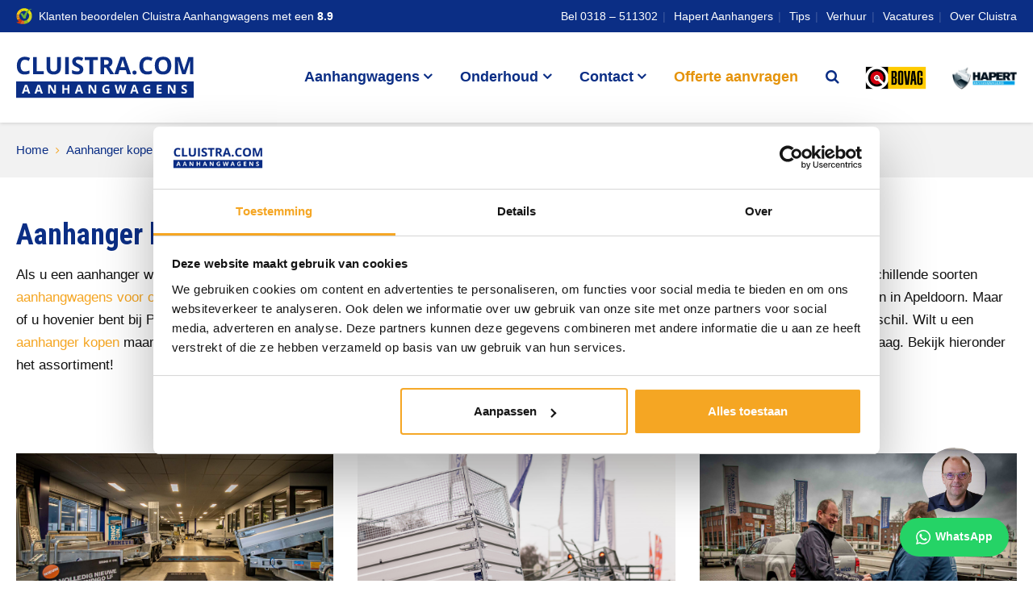

--- FILE ---
content_type: text/html; charset=UTF-8
request_url: https://www.cluistra.com/aanhanger-kopen/apeldoorn/
body_size: 18526
content:

<!doctype html>
<!--[if lt IE 7]> <html class="no-js ie6 oldie" lang="nl-NL"> <![endif]-->
<!--[if IE 7]>    <html class="no-js ie7 oldie" lang="nl-NL"> <![endif]-->
<!--[if IE 8]>    <html class="no-js ie8 oldie" lang="nl-NL"> <![endif]-->
<!--[if gt IE 8]><!--> <html lang="nl-NL"> <!--<![endif]-->
<head>
    <meta charset="UTF-8" />
    <meta name="viewport" content="width=device-width, initial-scale=1, maximum-scale=1">

    <link rel="shortcut icon" href="https://www.cluistra.com/wp-content/themes/cluistra/assets/images/favicon.png" />
    
    <title>Aanhanger kopen in regio Apeldoorn? Ontdek ons assortiment</title>
<link data-rocket-prefetch href="https://fonts.googleapis.com" rel="dns-prefetch">
<link data-rocket-prefetch href="https://consent.cookiebot.com" rel="dns-prefetch">
<link data-rocket-prefetch href="https://scripts.clarity.ms" rel="dns-prefetch">
<link data-rocket-prefetch href="https://cdn.leadinfo.net" rel="dns-prefetch">
<link data-rocket-prefetch href="https://www.clarity.ms" rel="dns-prefetch">
<link data-rocket-prefetch href="https://www.googletagmanager.com" rel="dns-prefetch">
<link data-rocket-prefetch href="https://consentcdn.cookiebot.com" rel="dns-prefetch">
<link data-rocket-preload as="style" href="https://fonts.googleapis.com/css?family=Roboto%20Condensed%3A100%2C300%2C400%2C500%2C700%2C800&#038;display=swap" rel="preload">
<link href="https://fonts.googleapis.com/css?family=Roboto%20Condensed%3A100%2C300%2C400%2C500%2C700%2C800&#038;display=swap" media="print" onload="this.media=&#039;all&#039;" rel="stylesheet">
<noscript data-wpr-hosted-gf-parameters=""><link rel="stylesheet" href="https://fonts.googleapis.com/css?family=Roboto%20Condensed%3A100%2C300%2C400%2C500%2C700%2C800&#038;display=swap"></noscript><link rel="preload" data-rocket-preload as="image" href="https://www.cluistra.com/wp-content/uploads/2024/02/Jekuntmijhuren-Web-5.jpg" fetchpriority="high">
     
    <meta name='robots' content='index, follow, max-image-preview:large, max-snippet:-1, max-video-preview:-1' />

	<!-- This site is optimized with the Yoast SEO plugin v26.8 - https://yoast.com/product/yoast-seo-wordpress/ -->
	<meta name="description" content="Als ondernemer verzekerd zijn van de beste aanhanger? ✓ Scherpe prijs ✓ Top service ✓ Stel uw eigen aanhanger samen!" />
	<link rel="canonical" href="https://www.cluistra.com/aanhanger-kopen/apeldoorn/" />
	<meta property="og:locale" content="nl_NL" />
	<meta property="og:type" content="article" />
	<meta property="og:title" content="Aanhanger kopen in regio Apeldoorn? Ontdek ons assortiment" />
	<meta property="og:description" content="Als ondernemer verzekerd zijn van de beste aanhanger? ✓ Scherpe prijs ✓ Top service ✓ Stel uw eigen aanhanger samen!" />
	<meta property="og:url" content="https://www.cluistra.com/aanhanger-kopen/apeldoorn/" />
	<meta property="og:site_name" content="Cluistra Aanhangwagens" />
	<meta property="article:publisher" content="https://nl-nl.facebook.com/CluistraAanhangwagens/" />
	<meta property="article:modified_time" content="2024-02-01T14:36:20+00:00" />
	<meta name="twitter:card" content="summary_large_image" />
	<meta name="twitter:label1" content="Geschatte leestijd" />
	<meta name="twitter:data1" content="7 minuten" />
	<script type="application/ld+json" class="yoast-schema-graph">{"@context":"https://schema.org","@graph":[{"@type":"WebPage","@id":"https://www.cluistra.com/aanhanger-kopen/apeldoorn/","url":"https://www.cluistra.com/aanhanger-kopen/apeldoorn/","name":"Aanhanger kopen in regio Apeldoorn? Ontdek ons assortiment","isPartOf":{"@id":"https://www.cluistra.com/#website"},"datePublished":"2019-11-29T11:30:10+00:00","dateModified":"2024-02-01T14:36:20+00:00","description":"Als ondernemer verzekerd zijn van de beste aanhanger? ✓ Scherpe prijs ✓ Top service ✓ Stel uw eigen aanhanger samen!","breadcrumb":{"@id":"https://www.cluistra.com/aanhanger-kopen/apeldoorn/#breadcrumb"},"inLanguage":"nl-NL","potentialAction":[{"@type":"ReadAction","target":["https://www.cluistra.com/aanhanger-kopen/apeldoorn/"]}]},{"@type":"BreadcrumbList","@id":"https://www.cluistra.com/aanhanger-kopen/apeldoorn/#breadcrumb","itemListElement":[{"@type":"ListItem","position":1,"name":"Home","item":"https://www.cluistra.com/"},{"@type":"ListItem","position":2,"name":"Aanhanger kopen","item":"https://www.cluistra.com/aanhanger-kopen/"},{"@type":"ListItem","position":3,"name":"Aanhanger kopen in Apeldoorn"}]},{"@type":"WebSite","@id":"https://www.cluistra.com/#website","url":"https://www.cluistra.com/","name":"Cluistra Aanhangwagens","description":"","publisher":{"@id":"https://www.cluistra.com/#organization"},"potentialAction":[{"@type":"SearchAction","target":{"@type":"EntryPoint","urlTemplate":"https://www.cluistra.com/?s={search_term_string}"},"query-input":{"@type":"PropertyValueSpecification","valueRequired":true,"valueName":"search_term_string"}}],"inLanguage":"nl-NL"},{"@type":["Organization","LocalBusiness"],"@id":"https://www.cluistra.com/#organization","name":"Cluistra Aanhangwagens","url":"https://www.cluistra.com/","logo":{"@type":"ImageObject","inLanguage":"nl-NL","@id":"https://www.cluistra.com/#/schema/logo/image/","url":"https://www.cluistra.com/wp-content/uploads/2019/02/Cluistra_logo-square.jpg","contentUrl":"https://www.cluistra.com/wp-content/uploads/2019/02/Cluistra_logo-square.jpg","width":1000,"height":1000,"caption":"Cluistra Aanhangwagens"},"image":{"@id":"https://www.cluistra.com/#/schema/logo/image/"},"sameAs":["https://nl-nl.facebook.com/CluistraAanhangwagens/","http://linkedin.com/company/cluistra-aanhangwagens"],"telephone":"0318-511302","email":"verkoop@cluistra.com","knowsAbout":"Verkoop van aanhangwagens","geo":{"@type":"GeoCoordinates","latitude":"52.04017048774293","longitude":"5.5548591993118555"},"address":{"@type":"PostalAddress","addressLocality":"Veenendaal, Nederland","postalCode":"3905 LV","streetAddress":"Rondweg-West 242"}}]}</script>
	<!-- / Yoast SEO plugin. -->


<link rel='dns-prefetch' href='//maxcdn.bootstrapcdn.com' />
<link rel='dns-prefetch' href='//fonts.googleapis.com' />
<link href='https://fonts.gstatic.com' crossorigin rel='preconnect' />
<link rel="alternate" title="oEmbed (JSON)" type="application/json+oembed" href="https://www.cluistra.com/wp-json/oembed/1.0/embed?url=https%3A%2F%2Fwww.cluistra.com%2Faanhanger-kopen%2Fapeldoorn%2F" />
<link rel="alternate" title="oEmbed (XML)" type="text/xml+oembed" href="https://www.cluistra.com/wp-json/oembed/1.0/embed?url=https%3A%2F%2Fwww.cluistra.com%2Faanhanger-kopen%2Fapeldoorn%2F&#038;format=xml" />
<style id='wp-img-auto-sizes-contain-inline-css' type='text/css'>
img:is([sizes=auto i],[sizes^="auto," i]){contain-intrinsic-size:3000px 1500px}
/*# sourceURL=wp-img-auto-sizes-contain-inline-css */
</style>
<style id='wp-emoji-styles-inline-css' type='text/css'>

	img.wp-smiley, img.emoji {
		display: inline !important;
		border: none !important;
		box-shadow: none !important;
		height: 1em !important;
		width: 1em !important;
		margin: 0 0.07em !important;
		vertical-align: -0.1em !important;
		background: none !important;
		padding: 0 !important;
	}
/*# sourceURL=wp-emoji-styles-inline-css */
</style>
<style id='wp-block-library-inline-css' type='text/css'>
:root{--wp-block-synced-color:#7a00df;--wp-block-synced-color--rgb:122,0,223;--wp-bound-block-color:var(--wp-block-synced-color);--wp-editor-canvas-background:#ddd;--wp-admin-theme-color:#007cba;--wp-admin-theme-color--rgb:0,124,186;--wp-admin-theme-color-darker-10:#006ba1;--wp-admin-theme-color-darker-10--rgb:0,107,160.5;--wp-admin-theme-color-darker-20:#005a87;--wp-admin-theme-color-darker-20--rgb:0,90,135;--wp-admin-border-width-focus:2px}@media (min-resolution:192dpi){:root{--wp-admin-border-width-focus:1.5px}}.wp-element-button{cursor:pointer}:root .has-very-light-gray-background-color{background-color:#eee}:root .has-very-dark-gray-background-color{background-color:#313131}:root .has-very-light-gray-color{color:#eee}:root .has-very-dark-gray-color{color:#313131}:root .has-vivid-green-cyan-to-vivid-cyan-blue-gradient-background{background:linear-gradient(135deg,#00d084,#0693e3)}:root .has-purple-crush-gradient-background{background:linear-gradient(135deg,#34e2e4,#4721fb 50%,#ab1dfe)}:root .has-hazy-dawn-gradient-background{background:linear-gradient(135deg,#faaca8,#dad0ec)}:root .has-subdued-olive-gradient-background{background:linear-gradient(135deg,#fafae1,#67a671)}:root .has-atomic-cream-gradient-background{background:linear-gradient(135deg,#fdd79a,#004a59)}:root .has-nightshade-gradient-background{background:linear-gradient(135deg,#330968,#31cdcf)}:root .has-midnight-gradient-background{background:linear-gradient(135deg,#020381,#2874fc)}:root{--wp--preset--font-size--normal:16px;--wp--preset--font-size--huge:42px}.has-regular-font-size{font-size:1em}.has-larger-font-size{font-size:2.625em}.has-normal-font-size{font-size:var(--wp--preset--font-size--normal)}.has-huge-font-size{font-size:var(--wp--preset--font-size--huge)}.has-text-align-center{text-align:center}.has-text-align-left{text-align:left}.has-text-align-right{text-align:right}.has-fit-text{white-space:nowrap!important}#end-resizable-editor-section{display:none}.aligncenter{clear:both}.items-justified-left{justify-content:flex-start}.items-justified-center{justify-content:center}.items-justified-right{justify-content:flex-end}.items-justified-space-between{justify-content:space-between}.screen-reader-text{border:0;clip-path:inset(50%);height:1px;margin:-1px;overflow:hidden;padding:0;position:absolute;width:1px;word-wrap:normal!important}.screen-reader-text:focus{background-color:#ddd;clip-path:none;color:#444;display:block;font-size:1em;height:auto;left:5px;line-height:normal;padding:15px 23px 14px;text-decoration:none;top:5px;width:auto;z-index:100000}html :where(.has-border-color){border-style:solid}html :where([style*=border-top-color]){border-top-style:solid}html :where([style*=border-right-color]){border-right-style:solid}html :where([style*=border-bottom-color]){border-bottom-style:solid}html :where([style*=border-left-color]){border-left-style:solid}html :where([style*=border-width]){border-style:solid}html :where([style*=border-top-width]){border-top-style:solid}html :where([style*=border-right-width]){border-right-style:solid}html :where([style*=border-bottom-width]){border-bottom-style:solid}html :where([style*=border-left-width]){border-left-style:solid}html :where(img[class*=wp-image-]){height:auto;max-width:100%}:where(figure){margin:0 0 1em}html :where(.is-position-sticky){--wp-admin--admin-bar--position-offset:var(--wp-admin--admin-bar--height,0px)}@media screen and (max-width:600px){html :where(.is-position-sticky){--wp-admin--admin-bar--position-offset:0px}}

/*# sourceURL=wp-block-library-inline-css */
</style><style id='global-styles-inline-css' type='text/css'>
:root{--wp--preset--aspect-ratio--square: 1;--wp--preset--aspect-ratio--4-3: 4/3;--wp--preset--aspect-ratio--3-4: 3/4;--wp--preset--aspect-ratio--3-2: 3/2;--wp--preset--aspect-ratio--2-3: 2/3;--wp--preset--aspect-ratio--16-9: 16/9;--wp--preset--aspect-ratio--9-16: 9/16;--wp--preset--color--black: #000000;--wp--preset--color--cyan-bluish-gray: #abb8c3;--wp--preset--color--white: #ffffff;--wp--preset--color--pale-pink: #f78da7;--wp--preset--color--vivid-red: #cf2e2e;--wp--preset--color--luminous-vivid-orange: #ff6900;--wp--preset--color--luminous-vivid-amber: #fcb900;--wp--preset--color--light-green-cyan: #7bdcb5;--wp--preset--color--vivid-green-cyan: #00d084;--wp--preset--color--pale-cyan-blue: #8ed1fc;--wp--preset--color--vivid-cyan-blue: #0693e3;--wp--preset--color--vivid-purple: #9b51e0;--wp--preset--gradient--vivid-cyan-blue-to-vivid-purple: linear-gradient(135deg,rgb(6,147,227) 0%,rgb(155,81,224) 100%);--wp--preset--gradient--light-green-cyan-to-vivid-green-cyan: linear-gradient(135deg,rgb(122,220,180) 0%,rgb(0,208,130) 100%);--wp--preset--gradient--luminous-vivid-amber-to-luminous-vivid-orange: linear-gradient(135deg,rgb(252,185,0) 0%,rgb(255,105,0) 100%);--wp--preset--gradient--luminous-vivid-orange-to-vivid-red: linear-gradient(135deg,rgb(255,105,0) 0%,rgb(207,46,46) 100%);--wp--preset--gradient--very-light-gray-to-cyan-bluish-gray: linear-gradient(135deg,rgb(238,238,238) 0%,rgb(169,184,195) 100%);--wp--preset--gradient--cool-to-warm-spectrum: linear-gradient(135deg,rgb(74,234,220) 0%,rgb(151,120,209) 20%,rgb(207,42,186) 40%,rgb(238,44,130) 60%,rgb(251,105,98) 80%,rgb(254,248,76) 100%);--wp--preset--gradient--blush-light-purple: linear-gradient(135deg,rgb(255,206,236) 0%,rgb(152,150,240) 100%);--wp--preset--gradient--blush-bordeaux: linear-gradient(135deg,rgb(254,205,165) 0%,rgb(254,45,45) 50%,rgb(107,0,62) 100%);--wp--preset--gradient--luminous-dusk: linear-gradient(135deg,rgb(255,203,112) 0%,rgb(199,81,192) 50%,rgb(65,88,208) 100%);--wp--preset--gradient--pale-ocean: linear-gradient(135deg,rgb(255,245,203) 0%,rgb(182,227,212) 50%,rgb(51,167,181) 100%);--wp--preset--gradient--electric-grass: linear-gradient(135deg,rgb(202,248,128) 0%,rgb(113,206,126) 100%);--wp--preset--gradient--midnight: linear-gradient(135deg,rgb(2,3,129) 0%,rgb(40,116,252) 100%);--wp--preset--font-size--small: 13px;--wp--preset--font-size--medium: 20px;--wp--preset--font-size--large: 36px;--wp--preset--font-size--x-large: 42px;--wp--preset--spacing--20: 0.44rem;--wp--preset--spacing--30: 0.67rem;--wp--preset--spacing--40: 1rem;--wp--preset--spacing--50: 1.5rem;--wp--preset--spacing--60: 2.25rem;--wp--preset--spacing--70: 3.38rem;--wp--preset--spacing--80: 5.06rem;--wp--preset--shadow--natural: 6px 6px 9px rgba(0, 0, 0, 0.2);--wp--preset--shadow--deep: 12px 12px 50px rgba(0, 0, 0, 0.4);--wp--preset--shadow--sharp: 6px 6px 0px rgba(0, 0, 0, 0.2);--wp--preset--shadow--outlined: 6px 6px 0px -3px rgb(255, 255, 255), 6px 6px rgb(0, 0, 0);--wp--preset--shadow--crisp: 6px 6px 0px rgb(0, 0, 0);}:where(.is-layout-flex){gap: 0.5em;}:where(.is-layout-grid){gap: 0.5em;}body .is-layout-flex{display: flex;}.is-layout-flex{flex-wrap: wrap;align-items: center;}.is-layout-flex > :is(*, div){margin: 0;}body .is-layout-grid{display: grid;}.is-layout-grid > :is(*, div){margin: 0;}:where(.wp-block-columns.is-layout-flex){gap: 2em;}:where(.wp-block-columns.is-layout-grid){gap: 2em;}:where(.wp-block-post-template.is-layout-flex){gap: 1.25em;}:where(.wp-block-post-template.is-layout-grid){gap: 1.25em;}.has-black-color{color: var(--wp--preset--color--black) !important;}.has-cyan-bluish-gray-color{color: var(--wp--preset--color--cyan-bluish-gray) !important;}.has-white-color{color: var(--wp--preset--color--white) !important;}.has-pale-pink-color{color: var(--wp--preset--color--pale-pink) !important;}.has-vivid-red-color{color: var(--wp--preset--color--vivid-red) !important;}.has-luminous-vivid-orange-color{color: var(--wp--preset--color--luminous-vivid-orange) !important;}.has-luminous-vivid-amber-color{color: var(--wp--preset--color--luminous-vivid-amber) !important;}.has-light-green-cyan-color{color: var(--wp--preset--color--light-green-cyan) !important;}.has-vivid-green-cyan-color{color: var(--wp--preset--color--vivid-green-cyan) !important;}.has-pale-cyan-blue-color{color: var(--wp--preset--color--pale-cyan-blue) !important;}.has-vivid-cyan-blue-color{color: var(--wp--preset--color--vivid-cyan-blue) !important;}.has-vivid-purple-color{color: var(--wp--preset--color--vivid-purple) !important;}.has-black-background-color{background-color: var(--wp--preset--color--black) !important;}.has-cyan-bluish-gray-background-color{background-color: var(--wp--preset--color--cyan-bluish-gray) !important;}.has-white-background-color{background-color: var(--wp--preset--color--white) !important;}.has-pale-pink-background-color{background-color: var(--wp--preset--color--pale-pink) !important;}.has-vivid-red-background-color{background-color: var(--wp--preset--color--vivid-red) !important;}.has-luminous-vivid-orange-background-color{background-color: var(--wp--preset--color--luminous-vivid-orange) !important;}.has-luminous-vivid-amber-background-color{background-color: var(--wp--preset--color--luminous-vivid-amber) !important;}.has-light-green-cyan-background-color{background-color: var(--wp--preset--color--light-green-cyan) !important;}.has-vivid-green-cyan-background-color{background-color: var(--wp--preset--color--vivid-green-cyan) !important;}.has-pale-cyan-blue-background-color{background-color: var(--wp--preset--color--pale-cyan-blue) !important;}.has-vivid-cyan-blue-background-color{background-color: var(--wp--preset--color--vivid-cyan-blue) !important;}.has-vivid-purple-background-color{background-color: var(--wp--preset--color--vivid-purple) !important;}.has-black-border-color{border-color: var(--wp--preset--color--black) !important;}.has-cyan-bluish-gray-border-color{border-color: var(--wp--preset--color--cyan-bluish-gray) !important;}.has-white-border-color{border-color: var(--wp--preset--color--white) !important;}.has-pale-pink-border-color{border-color: var(--wp--preset--color--pale-pink) !important;}.has-vivid-red-border-color{border-color: var(--wp--preset--color--vivid-red) !important;}.has-luminous-vivid-orange-border-color{border-color: var(--wp--preset--color--luminous-vivid-orange) !important;}.has-luminous-vivid-amber-border-color{border-color: var(--wp--preset--color--luminous-vivid-amber) !important;}.has-light-green-cyan-border-color{border-color: var(--wp--preset--color--light-green-cyan) !important;}.has-vivid-green-cyan-border-color{border-color: var(--wp--preset--color--vivid-green-cyan) !important;}.has-pale-cyan-blue-border-color{border-color: var(--wp--preset--color--pale-cyan-blue) !important;}.has-vivid-cyan-blue-border-color{border-color: var(--wp--preset--color--vivid-cyan-blue) !important;}.has-vivid-purple-border-color{border-color: var(--wp--preset--color--vivid-purple) !important;}.has-vivid-cyan-blue-to-vivid-purple-gradient-background{background: var(--wp--preset--gradient--vivid-cyan-blue-to-vivid-purple) !important;}.has-light-green-cyan-to-vivid-green-cyan-gradient-background{background: var(--wp--preset--gradient--light-green-cyan-to-vivid-green-cyan) !important;}.has-luminous-vivid-amber-to-luminous-vivid-orange-gradient-background{background: var(--wp--preset--gradient--luminous-vivid-amber-to-luminous-vivid-orange) !important;}.has-luminous-vivid-orange-to-vivid-red-gradient-background{background: var(--wp--preset--gradient--luminous-vivid-orange-to-vivid-red) !important;}.has-very-light-gray-to-cyan-bluish-gray-gradient-background{background: var(--wp--preset--gradient--very-light-gray-to-cyan-bluish-gray) !important;}.has-cool-to-warm-spectrum-gradient-background{background: var(--wp--preset--gradient--cool-to-warm-spectrum) !important;}.has-blush-light-purple-gradient-background{background: var(--wp--preset--gradient--blush-light-purple) !important;}.has-blush-bordeaux-gradient-background{background: var(--wp--preset--gradient--blush-bordeaux) !important;}.has-luminous-dusk-gradient-background{background: var(--wp--preset--gradient--luminous-dusk) !important;}.has-pale-ocean-gradient-background{background: var(--wp--preset--gradient--pale-ocean) !important;}.has-electric-grass-gradient-background{background: var(--wp--preset--gradient--electric-grass) !important;}.has-midnight-gradient-background{background: var(--wp--preset--gradient--midnight) !important;}.has-small-font-size{font-size: var(--wp--preset--font-size--small) !important;}.has-medium-font-size{font-size: var(--wp--preset--font-size--medium) !important;}.has-large-font-size{font-size: var(--wp--preset--font-size--large) !important;}.has-x-large-font-size{font-size: var(--wp--preset--font-size--x-large) !important;}
/*# sourceURL=global-styles-inline-css */
</style>

<style id='classic-theme-styles-inline-css' type='text/css'>
/*! This file is auto-generated */
.wp-block-button__link{color:#fff;background-color:#32373c;border-radius:9999px;box-shadow:none;text-decoration:none;padding:calc(.667em + 2px) calc(1.333em + 2px);font-size:1.125em}.wp-block-file__button{background:#32373c;color:#fff;text-decoration:none}
/*# sourceURL=/wp-includes/css/classic-themes.min.css */
</style>
<link data-minify="1" rel='stylesheet' id='font-awesome-css' href='https://www.cluistra.com/wp-content/cache/min/1/font-awesome/4.7.0/css/font-awesome.min.css?ver=1767618101' type='text/css' media='all' />

<link data-minify="1" rel='stylesheet' id='owl-css-css' href='https://www.cluistra.com/wp-content/cache/min/1/wp-content/themes/cluistra/assets/vendor/OwlCarousel2-2.3.4/docs/assets/owlcarousel/assets/owl.carousel.css?ver=1767618101' type='text/css' media='all' />
<link data-minify="1" rel='stylesheet' id='owl-css-theme-css' href='https://www.cluistra.com/wp-content/cache/min/1/wp-content/themes/cluistra/assets/vendor/OwlCarousel2-2.3.4/docs/assets/owlcarousel/assets/owl.theme.default.css?ver=1767618101' type='text/css' media='all' />
<link data-minify="1" rel='stylesheet' id='lightbox-css-css' href='https://www.cluistra.com/wp-content/cache/min/1/wp-content/themes/cluistra/assets/vendor/lightbox2-master/src/css/lightbox.css?ver=1767618101' type='text/css' media='all' />
<link rel='stylesheet' id='build-css' href='https://www.cluistra.com/wp-content/themes/cluistra/build/css/style.min.css?ver=6.2.2' type='text/css' media='all' />
<script type="text/javascript" src="https://www.cluistra.com/wp-includes/js/jquery/jquery.min.js?ver=3.7.1" id="jquery-core-js"></script>
<script type="text/javascript" src="https://www.cluistra.com/wp-includes/js/jquery/jquery-migrate.min.js?ver=3.4.1" id="jquery-migrate-js"></script>
<script type="text/javascript" src="https://www.cluistra.com/wp-content/themes/cluistra/assets/vendor/OwlCarousel2-2.3.4/docs/assets/owlcarousel/owl.carousel.js?ver=2.3.4" id="owl-script-js"></script>
<script type="text/javascript" src="https://www.cluistra.com/wp-content/themes/cluistra/assets/vendor/lightbox2-master/src/js/lightbox.js?ver=2.10.0" id="lightbox-script-js"></script>
<script type="text/javascript" src="https://www.cluistra.com/wp-content/themes/cluistra/assets/vendor/matchheight/jquery.matchHeight.js?ver=1.4.4" id="matchheight-script-js"></script>
<link rel="EditURI" type="application/rsd+xml" title="RSD" href="https://www.cluistra.com/xmlrpc.php?rsd" />
<meta name="generator" content="WordPress 6.9" />
<link rel='shortlink' href='https://www.cluistra.com/?p=5193' />
<meta name="facebook-domain-verification" content="4g1wtgha7yvwtx6yswolm29jtmdp0d" />

<!-- Google Tag Manager -->
<script>(function(w,d,s,l,i){w[l]=w[l]||[];w[l].push({'gtm.start':
new Date().getTime(),event:'gtm.js'});var f=d.getElementsByTagName(s)[0],
j=d.createElement(s),dl=l!='dataLayer'?'&l='+l:'';j.async=true;j.src=
'https://www.googletagmanager.com/gtm.js?id='+i+dl;f.parentNode.insertBefore(j,f);
})(window,document,'script','dataLayer','GTM-KF7LJTT');</script>
<!-- End Google Tag Manager --><!-- Stream WordPress user activity plugin v4.1.1 -->
<script type="text/javascript">
(function(url){
	if(/(?:Chrome\/26\.0\.1410\.63 Safari\/537\.31|WordfenceTestMonBot)/.test(navigator.userAgent)){ return; }
	var addEvent = function(evt, handler) {
		if (window.addEventListener) {
			document.addEventListener(evt, handler, false);
		} else if (window.attachEvent) {
			document.attachEvent('on' + evt, handler);
		}
	};
	var removeEvent = function(evt, handler) {
		if (window.removeEventListener) {
			document.removeEventListener(evt, handler, false);
		} else if (window.detachEvent) {
			document.detachEvent('on' + evt, handler);
		}
	};
	var evts = 'contextmenu dblclick drag dragend dragenter dragleave dragover dragstart drop keydown keypress keyup mousedown mousemove mouseout mouseover mouseup mousewheel scroll'.split(' ');
	var logHuman = function() {
		if (window.wfLogHumanRan) { return; }
		window.wfLogHumanRan = true;
		var wfscr = document.createElement('script');
		wfscr.type = 'text/javascript';
		wfscr.async = true;
		wfscr.src = url + '&r=' + Math.random();
		(document.getElementsByTagName('head')[0]||document.getElementsByTagName('body')[0]).appendChild(wfscr);
		for (var i = 0; i < evts.length; i++) {
			removeEvent(evts[i], logHuman);
		}
	};
	for (var i = 0; i < evts.length; i++) {
		addEvent(evts[i], logHuman);
	}
})('//www.cluistra.com/?wordfence_lh=1&hid=089BFBC90A4C54E74F44F2C1E1511AD7');
</script><noscript><style>.lazyload[data-src]{display:none !important;}</style></noscript><style>.lazyload{background-image:none !important;}.lazyload:before{background-image:none !important;}</style>      
<style id="rocket-lazyrender-inline-css">[data-wpr-lazyrender] {content-visibility: auto;}</style><meta name="generator" content="WP Rocket 3.20.3" data-wpr-features="wpr_preconnect_external_domains wpr_automatic_lazy_rendering wpr_oci wpr_minify_css wpr_preload_links wpr_desktop" /></head>
<body class="wp-singular page-template page-template-templates page-template-flexpage page-template-templatesflexpage-php page page-id-5193 page-child parent-pageid-6347 wp-theme-cluistra">

<div  class="mobile-menu">
	<div  class="mobile-menu__outer">
		<div  class="mobile-menu__inner">
			<ul id="menu-mobile-menu" class="menu"><li id="menu-item-3085" class="menu-item menu-item-type-post_type menu-item-object-page menu-item-has-children menu-item-3085"><a href="https://www.cluistra.com/aanhangwagens/">Aanhangwagens</a>
<ul class="sub-menu">
	<li id="menu-item-3089" class="menu-item menu-item-type-post_type menu-item-object-page menu-item-3089"><a href="https://www.cluistra.com/aanhangwagens/assortiment/">Assortiment</a></li>
	<li id="menu-item-3099" class="menu-item menu-item-type-post_type_archive menu-item-object-occasions menu-item-3099"><a href="https://www.cluistra.com/aanhangwagens/occasions/">Occasions</a></li>
	<li id="menu-item-10101" class="menu-item menu-item-type-custom menu-item-object-custom menu-item-10101"><a href="https://www.cluistra.com/aanhangwagens/direct-leverbaar/">Direct leverbaar</a></li>
	<li id="menu-item-3087" class="menu-item menu-item-type-post_type menu-item-object-page menu-item-3087"><a href="https://www.cluistra.com/aanhangwagens/inruilen/">Inruilen</a></li>
	<li id="menu-item-3091" class="menu-item menu-item-type-post_type menu-item-object-page menu-item-3091"><a href="https://www.cluistra.com/aanhangwagens/onderhoud/">Onderhoud</a></li>
	<li id="menu-item-4503" class="menu-item menu-item-type-post_type menu-item-object-page menu-item-4503"><a href="https://www.cluistra.com/magazijn/">Onderdelen</a></li>
	<li id="menu-item-3090" class="menu-item menu-item-type-post_type menu-item-object-page menu-item-3090"><a href="https://www.cluistra.com/aanhangwagens/afgeleverd/">Afgeleverd</a></li>
	<li id="menu-item-11022" class="menu-item menu-item-type-post_type menu-item-object-page menu-item-11022"><a href="https://www.cluistra.com/financiering/">Financiering</a></li>
	<li id="menu-item-13444" class="menu-item menu-item-type-post_type menu-item-object-page menu-item-13444"><a href="https://www.cluistra.com/speciaalbouw/">Speciaalbouw</a></li>
</ul>
</li>
<li id="menu-item-3086" class="menu-item menu-item-type-post_type menu-item-object-page menu-item-3086"><a href="https://www.cluistra.com/aanhangwagens/accessoires/">Aanhangwagen accessoires</a></li>
<li id="menu-item-4989" class="menu-item menu-item-type-post_type menu-item-object-page menu-item-4989"><a href="https://www.cluistra.com/hapert-aanhangers/">Hapert Aanhangwagens</a></li>
<li id="menu-item-4987" class="menu-item menu-item-type-post_type menu-item-object-page menu-item-4987"><a href="https://www.cluistra.com/verhuur/">Verhuur</a></li>
<li id="menu-item-4988" class="menu-item menu-item-type-post_type menu-item-object-page menu-item-4988"><a href="https://www.cluistra.com/over-cluistra/">Over Cluistra</a></li>
<li id="menu-item-3098" class="menu-item menu-item-type-post_type menu-item-object-page menu-item-3098"><a href="https://www.cluistra.com/contact/">Contact</a></li>
<li id="menu-item-11648" class="menu-item menu-item-type-custom menu-item-object-custom menu-item-11648"><a target="_blank" href="https://www.werkenbijcluistra.nl/">Vacatures</a></li>
<li id="menu-item-13994" class="menu-item menu-item-type-post_type menu-item-object-page menu-item-13994"><a href="https://www.cluistra.com/offerte-aanvragen/">Offerte aanvragen</a></li>
</ul>			
		<div class="call-to-action">
			<div class="call-to-action__content">
				<span class="call-to-action__content-title">Contact opnemen</span>
				<p>Wat voor aanhangwagen heeft u nodig? Vraag ons gerust om advies. Bel, mail of kom direct langs in de showroom.</p>
				<div class="call-to-action__buttons">
					<a class="phone" href="tel:0318-511302">0318 - 511302</a>
					<a class="email" href="mailto:verkoop@cluistra.com">verkoop@cluistra.com</a>
				</div>
			</div>
			<img class="call-to-action__visual lazyload" src="[data-uri]" alt="Marien" data-src="https://www.cluistra.com/wp-content/themes/cluistra/assets/images/marien.png" decoding="async" width="937" height="1314" data-eio-rwidth="937" data-eio-rheight="1314"><noscript><img class="call-to-action__visual" src="https://www.cluistra.com/wp-content/themes/cluistra/assets/images/marien.png" alt="Marien" data-eio="l"></noscript>
		</div>

				</div>
	</div>
</div>
 <header  class="site-header">
        <div  class="header-top">
        <div  class="container">
            <div  class="row">
                <div class="col-md-6">
                    <div class="align-left">
                        
<a href="https://www.klantenvertellen.nl/reviews/1039762/cluistra_aanhangwagens"
   aria-label="klantenvertellen"
   title="klantenvertellen"
   class="klantenvertellen-badge"
   target="_blank">Klanten beoordelen Cluistra Aanhangwagens met een <strong>8.9</strong></a>
                    </div>
                </div>
                <div class="col-md-6">
                    <div class="align-right">
                        <nav class="top-menu">
                            <ul id="menu-header-top-menu" class="menu"><li id="menu-item-4122" class="menu-item menu-item-type-custom menu-item-object-custom menu-item-4122"><a href="tel:0318511302">Bel 0318 &#8211; 511302</a></li>
<li id="menu-item-4125" class="menu-item menu-item-type-post_type menu-item-object-page menu-item-4125"><a href="https://www.cluistra.com/hapert-aanhangers/">Hapert Aanhangers</a></li>
<li id="menu-item-7255" class="menu-item menu-item-type-post_type menu-item-object-page menu-item-7255"><a href="https://www.cluistra.com/tips/">Tips</a></li>
<li id="menu-item-4131" class="menu-item menu-item-type-post_type menu-item-object-page menu-item-4131"><a href="https://www.cluistra.com/verhuur/">Verhuur</a></li>
<li id="menu-item-11646" class="menu-item menu-item-type-custom menu-item-object-custom menu-item-11646"><a target="_blank" href="https://www.werkenbijcluistra.nl/">Vacatures</a></li>
<li id="menu-item-5283" class="menu-item menu-item-type-post_type menu-item-object-page menu-item-5283"><a href="https://www.cluistra.com/over-cluistra/">Over Cluistra</a></li>
</ul>                        </nav>
                    </div>
                </div>
            </div>
        </div>
    </div>
    <div  class="header-menu">
    	<div  class="container">
            <a href="https://www.cluistra.com">
                <img class="logo lazyload" src="[data-uri]" alt="logo" data-src="https://www.cluistra.com/wp-content/themes/cluistra/assets/images/logo.svg" decoding="async"><noscript><img class="logo" src="https://www.cluistra.com/wp-content/themes/cluistra/assets/images/logo.svg" alt="logo" data-eio="l"></noscript>
            </a>
            <nav class="main-menu">
                <ul id="menu-main-menu" class="menu"><li id="menu-item-2127" class="menu-item menu-item-type-post_type menu-item-object-page menu-item-has-children menu-item-2127"><a href="https://www.cluistra.com/aanhangwagens/">Aanhangwagens</a>
<ul class="sub-menu">
	<li id="menu-item-33" class="menu-item menu-item-type-post_type menu-item-object-page menu-item-33"><a href="https://www.cluistra.com/aanhangwagens/assortiment/">Nieuw</a></li>
	<li id="menu-item-10100" class="menu-item menu-item-type-custom menu-item-object-custom menu-item-10100"><a href="https://www.cluistra.com/aanhangwagens/direct-leverbaar/">Nieuw &#8211; direct leverbaar</a></li>
	<li id="menu-item-7257" class="menu-item menu-item-type-post_type_archive menu-item-object-occasions menu-item-7257"><a href="https://www.cluistra.com/aanhangwagens/occasions/">Occasions</a></li>
	<li id="menu-item-5569" class="menu-item menu-item-type-post_type menu-item-object-page menu-item-5569"><a href="https://www.cluistra.com/verhuur/">Verhuur</a></li>
	<li id="menu-item-2128" class="menu-item menu-item-type-post_type menu-item-object-page menu-item-2128"><a href="https://www.cluistra.com/aanhangwagens/inruilen/">Inruilen</a></li>
	<li id="menu-item-165" class="menu-item menu-item-type-post_type menu-item-object-page menu-item-165"><a href="https://www.cluistra.com/aanhangwagens/afgeleverd/">Afgeleverd</a></li>
	<li id="menu-item-11021" class="menu-item menu-item-type-post_type menu-item-object-page menu-item-11021"><a href="https://www.cluistra.com/financiering/">Financiering</a></li>
	<li id="menu-item-13443" class="menu-item menu-item-type-post_type menu-item-object-page menu-item-13443"><a href="https://www.cluistra.com/speciaalbouw/">Speciaalbouw</a></li>
</ul>
</li>
<li id="menu-item-30" class="menu-item menu-item-type-post_type menu-item-object-page menu-item-has-children menu-item-30"><a href="https://www.cluistra.com/aanhangwagens/onderhoud/">Onderhoud</a>
<ul class="sub-menu">
	<li id="menu-item-4135" class="menu-item menu-item-type-post_type menu-item-object-page menu-item-4135"><a href="https://www.cluistra.com/aanhangwagens/accessoires/">Accessoires</a></li>
	<li id="menu-item-4134" class="menu-item menu-item-type-post_type menu-item-object-page menu-item-4134"><a href="https://www.cluistra.com/magazijn/">Magazijn</a></li>
</ul>
</li>
<li id="menu-item-13897" class="menu-item menu-item-type-custom menu-item-object-custom menu-item-has-children menu-item-13897"><a href="#">Contact</a>
<ul class="sub-menu">
	<li id="menu-item-13895" class="menu-item menu-item-type-post_type menu-item-object-page menu-item-13895"><a href="https://www.cluistra.com/contact/">Contact</a></li>
	<li id="menu-item-13896" class="menu-item menu-item-type-post_type menu-item-object-page menu-item-13896"><a href="https://www.cluistra.com/klantregistratie/">Klantregistratie</a></li>
</ul>
</li>
<li id="menu-item-13995" class="menu-item-button menu-item menu-item-type-post_type menu-item-object-page menu-item-13995"><a href="https://www.cluistra.com/offerte-aanvragen/">Offerte aanvragen</a></li>
<li class="menu-item menu-item--search"><a href="/?s=" title="Zoeken"><span class="fa fa-search" aria-hidden="true"><span class="text-hide">Zoeken</span></a></li><li class="menu-item menu-item--company-logo"><a href="https://www.cluistra.com/aanhangwagens/occasions/"><img src="[data-uri]" alt="bovag" data-src="https://www.cluistra.com/wp-content/themes/cluistra/assets/images/bovag-small.png" decoding="async" class="lazyload" width="146" height="60" data-eio-rwidth="146" data-eio-rheight="60"><noscript><img src="https://www.cluistra.com/wp-content/themes/cluistra/assets/images/bovag-small.png" alt="bovag" data-eio="l"></noscript></a></li><li class="menu-item menu-item--company-logo"><a href="https://www.cluistra.com/aanhangwagens/assortiment/"><img src="[data-uri]" alt="hapart" data-src="https://www.cluistra.com/wp-content/themes/cluistra/assets/images/hapert-small.png" decoding="async" class="lazyload" width="173" height="60" data-eio-rwidth="173" data-eio-rheight="60"><noscript><img src="https://www.cluistra.com/wp-content/themes/cluistra/assets/images/hapert-small.png" alt="hapart" data-eio="l"></noscript></a></li></ul>            </nav>
            <a class="js-mobile-menu-trigger mobile-menu-trigger" href="#">
                <i class="fa fa-bars" aria-hidden="true"></i>
            </a>
            <a class="mobile-search-icon" rel="nofollow" href="/?s=" title="Zoeken">
                <i class="fa fa-search" aria-hidden="true"></i>
            </a>
    	</div>
    </div>
</header>


	<div  class="breadcrumb-wrap">
		<div  class="container">
			 <p class="breadcrumbs"><span><span><a href="https://www.cluistra.com/">Home</a></span> <i class="fa fa-angle-right"></i> <span><a href="https://www.cluistra.com/aanhanger-kopen/">Aanhanger kopen</a></span> <i class="fa fa-angle-right"></i> <span class="breadcrumb_last" aria-current="page">Aanhanger kopen in Apeldoorn</span></span></p> 		</div>
	</div>

		<div  class="layout">

		        
            <div  class="container">
	           <section  class="layout--text">
	               <h1>Aanhanger kopen in Apeldoorn</h1>
<p>Als u een aanhanger wilt kopen in Apeldoorn, dan vindt u deze bij Cluistra Aanhangwagens. Wij hebben een ruim aanbod van meer dan 25 verschillende soorten <a href="https://www.cluistra.com/">aanhangwagens voor ondernemers en particulieren</a>. Door de bosrijke ligging in de Stedendriehoek is er altijd wel snoei- en tuinafval te vervoeren in Apeldoorn. Maar of u hovenier bent bij Paleis Het Loo, of de aanhanger gebruikt voor het vervoer van koelwaren, een auto of een graafmachine, is nogal een verschil. Wilt u een <a href="https://www.cluistra.com/aanhanger-kopen/">aanhanger kopen</a> maar weet u nog niet zeker welke aanhangwagen het meest praktisch is voor uw situatie? <a href="https://www.cluistra.com/contact/">Bel ons gewoon</a>, wij adviseren u graag. Bekijk hieronder het assortiment!</p>
	           </section>
            </div>
	       
			
        <div  class="container">
            <section  class="layout--gallery-text">
                <div  class="row">
                
                    
                        <div class="col-md-4">
                            <article class="gallery-with-text">    

                                                                <a class="gallery-with-text_link" href="https://www.cluistra.com/aanhangwagens/assortiment/" target="">
                                       

                                    <div class="gallery-with-text_image" style="background:url(https://www.cluistra.com/wp-content/uploads/2024/02/Jekuntmijhuren-Web-5.jpg);"></div>

                                                                            </a>
                                    
                                
                                <div class="gallery-with-text_wrap match-height">
                                    <h2>Assortiment</h2>
                                    <p><p>Op uw aanhangwagen moet u blindelings kunnen vertrouwen, zeker als uw bedrijfprocessen er mede van afhankelijk zijn. Bekijk het volledige HAPERT assortiment.</p>
</p>
                                    
                                                                            
                                                                                    
                                            <a class="button" href="https://www.cluistra.com/aanhangwagens/assortiment/" target="">Bekijk assortiment</a>

                                                                                
                                                                
                                </div>

                            </article>
                        </div>

                        
                        <div class="col-md-4">
                            <article class="gallery-with-text">    

                                                                <a class="gallery-with-text_link" href="https://www.cluistra.com/aanhangwagens/occasions/" target="">
                                       

                                    <div class="gallery-with-text_image lazyload" style="background:;" data-back="https://www.cluistra.com/wp-content/uploads/2018/03/Cluistra_Webvriend-133.jpg" data-eio-rwidth="2160" data-eio-rheight="1440"></div>

                                                                            </a>
                                    
                                
                                <div class="gallery-with-text_wrap match-height">
                                    <h2>Occasions</h2>
                                    <p><p>Naast nieuwkoop en verhuur kunt u ook bij ons terecht voor scherp geprijsde occasions. Vanzelfsprekend kritisch door ons BOVAG-gekeurd en onderhouden.</p>
</p>
                                    
                                                                            
                                                                                    
                                            <a class="button" href="https://www.cluistra.com/aanhangwagens/occasions/" target="">Bekijk occasions</a>

                                                                                
                                                                
                                </div>

                            </article>
                        </div>

                        
                        <div class="col-md-4">
                            <article class="gallery-with-text">    

                                                                <a class="gallery-with-text_link" href="https://www.cluistra.com/aanhangwagens/inruilen/" target="">
                                       

                                    <div class="gallery-with-text_image lazyload" style="background:;" data-back="https://www.cluistra.com/wp-content/uploads/2023/05/Jekuntmijhuren-Aalbers-Web-21-scaled.jpg" data-eio-rwidth="1920" data-eio-rheight="1280"></div>

                                                                            </a>
                                    
                                
                                <div class="gallery-with-text_wrap match-height">
                                    <h2>Inruilen</h2>
                                    <p><p>Wilt u uw aanhangwagen inruilen voor een nieuwer, groter of juist kleiner model? We doen u graag een inruilvoorstel voor uw aanhangwagen.</p>
</p>
                                    
                                                                            
                                                                                    
                                            <a class="button" href="https://www.cluistra.com/aanhangwagens/inruilen/" target="">Naar inruilen</a>

                                                                                
                                                                
                                </div>

                            </article>
                        </div>

                        
                        <div class="col-md-4">
                            <article class="gallery-with-text">    

                                                                <a class="gallery-with-text_link" href="https://www.cluistra.com/aanhangwagens/lease/" target="">
                                       

                                    <div class="gallery-with-text_image lazyload" style="background:;" data-back="https://www.cluistra.com/wp-content/uploads/2023/03/Jekuntmijhuren-Web-16-708x518-1.jpg" data-eio-rwidth="708" data-eio-rheight="518"></div>

                                                                            </a>
                                    
                                
                                <div class="gallery-with-text_wrap match-height">
                                    <h2>Lease</h2>
                                    <p><p>Leaset u liever een aanhangwagen? Ook dan bent u bij Cluistra aan het juiste adres. Al onze aanhangwagens zijn te leasen.</p>
</p>
                                    
                                                                            
                                                                                    
                                            <a class="button" href="https://www.cluistra.com/aanhangwagens/lease/" target="">Naar leasen</a>

                                                                                
                                                                
                                </div>

                            </article>
                        </div>

                        
                        <div class="col-md-4">
                            <article class="gallery-with-text">    

                                                                <a class="gallery-with-text_link" href="https://www.cluistra.com/verhuur/" target="">
                                       

                                    <div class="gallery-with-text_image lazyload" style="background:;" data-back="https://www.cluistra.com/wp-content/uploads/2024/02/Jekuntmijhuren-Web-43.jpg" data-eio-rwidth="2000" data-eio-rheight="1333"></div>

                                                                            </a>
                                    
                                
                                <div class="gallery-with-text_wrap match-height">
                                    <h2>Verhuur</h2>
                                    <p><p>Wilt u huren, maar is leasen niet geschikt voor u? Dan kunt u ook voor een (korte) verhuurperiode kiezen.</p>
</p>
                                    
                                                                            
                                                                                    
                                            <a class="button" href="https://www.cluistra.com/verhuur/" target="">Naar verhuur</a>

                                                                                
                                                                
                                </div>

                            </article>
                        </div>

                        
                        <div class="col-md-4">
                            <article class="gallery-with-text">    

                                                                <a class="gallery-with-text_link" href="https://www.cluistra.com/aanhangwagens/onderhoud/" target="">
                                       

                                    <div class="gallery-with-text_image lazyload" style="background:;" data-back="https://www.cluistra.com/wp-content/uploads/2023/12/Jekuntmijhuren-Web-22.jpg" data-eio-rwidth="2000" data-eio-rheight="1333"></div>

                                                                            </a>
                                    
                                
                                <div class="gallery-with-text_wrap match-height">
                                    <h2>Onderhoud</h2>
                                    <p><p>Vanzelfsprekend onderhouden wij de aanhangwagens ook. U heeft de zekerheid van een BOVAG-garantie.</p>
</p>
                                    
                                                                            
                                                                                    
                                            <a class="button" href="https://www.cluistra.com/aanhangwagens/onderhoud/" target="">Naar onderhoud</a>

                                                                                
                                                                
                                </div>

                            </article>
                        </div>

                                        </div>
            </section>
        </div>

        	        
            <div  class="container">
	           <section  class="layout--text">
	               <h2>Aanhangwagens voor ondernemers en particulieren in Apeldoorn</h2>
<p>Heeft u een aanhangwagen nodig in Apeldoorn? Of het nu gaat om een enkelasser bakwagen, een tandemasser plateauwagen, of een koelwagen als voorraadwagen voor uw horecastand. Het is zeker de moeite waard om een kijkje te nemen bij Cluistra Aanhangwagens. Wij bespreken dan onder het genot van een kop koffie waarvoor u de aanhanger gaat gebruiken en wat uw wensen zijn. We kijken samen welke wagen het meest passend is voor uw situatie. We kunnen ook maatwerk leveren, van een extra accessoire tot een compleet nieuwe opbouw. Voor de iets krappere portemonnee bieden wij ook regelmatig diverse <a href="https://www.cluistra.com/aanhangwagens/occasions/">tweedehands aanhangers</a>.</p>
<h2>Topkwaliteit betrouwbare aanhangers voor uw bedrijf</h2>
<p>Als ondernemer is het van levensbelang dat uw aanhangwagen altijd in topconditie verkeert, en dat u erop kunt vertrouwen dat deze jarenlang meegaat. U investeert tenslotte niet voor niets in uw bedrijf. Daarom hebben wij ervoor gekozen om Hapert premium dealer te worden. Deze producent heeft namelijk aandacht voor kwaliteit, en biedt <strong>de meest robuuste aanhangers van Europa</strong>. Onze vakbekwame en gepassioneerde monteurs en keurmeester leveren de aanhangwagen, <a href="https://www.cluistra.com/aanhangwagens/assortiment/hapert-gesloten-aanhangwagens/">koelwagen</a>, of <a href="https://www.cluistra.com/aanhangwagens/assortiment/hapert-transport-aanhangwagens/">transport aanhangwagen</a> vervolgens graag in piekfijne staat bij u af! Ook kunt u bij ons terecht voor jaarlijks onderhoud, wij adviseren u hier graag over.</p>
<h3>Een aanhanger met huif voor droge spullen</h3>
<p>Gebruikt u de aanhanger alleen in de zomer, of moet de aanhanger uw spullen altijd droog overbrengen naar Apeldoorn? Een aanhangwagen met huif kan een mooie oplossing zijn. De huif is afneembaar, dus u kunt de aanhanger wanneer deze niet nodig is ook als bakwagen gebruiken.</p>
<h2>Enkelasser of tandemasser?</h2>
<p>Een enkelasser aanhanger kan vaak al genoeg zijn om wat kleine spullen en losse materialen te vervoeren, zoals tuinafval en dozen bij het verhuizen in Apeldoorn. Maar heeft u veel gewicht te vervoeren? Bijvoorbeeld meubels, of bent u stratenmaker en wilt u toch wat zekerheid inbouwen wat betreft het laadvermogen? Dan kunt u beter kiezen voor een wat robuustere tandemasser variant. De wagens zijn iets stabieler en kunnen meer gewicht aan dan de enkelasser open aanhangwagens. Wij hebben ook <strong>heavy duty aanhangwagens</strong> die tot een maximaal laadvermogen van 3500kg gaan.</p>
<h2>Zware aanhanger? Check het maximum trekgewicht van uw auto of bestelbus!</h2>
<p>Wilt u een zware aanhangwagen kopen, dan moet u rekening houden met de maximale treklast van uw auto of bus. De geremde en ongeremde maximum te trekken massa van uw auto of bus is heel gemakkelijk na te trekken via het <a href="https://ovi.rdw.nl/">RDW</a>.</p>
<h3>Alle type aanhanger accessoires bij Cluistra</h3>
<p>Een aanhangwagen is een gebruiksvoorwerp. Onvermijdelijk zal er dus een onderdeel slijten of kapotgaan. Wilt u onderdelen of accessoires laten vervangen of los kopen, dan zit u ook bij Cluistra goed. Of het nu gaat om <a href="https://www.cluistra.com/aanhangwagens/accessoires/wielen/">aanhanger banden,</a> <a href="https://www.cluistra.com/aanhangwagens/accessoires/neuswielen/">neuswielen</a>, <a href="https://www.cluistra.com/aanhangwagens/accessoires/sloten/">aanhangersloten</a> of <a href="https://www.cluistra.com/aanhangwagens/accessoires/verlichting/">verlichting voor uw aanhangwagen</a>, de meeste <a href="https://www.cluistra.com/aanhangwagens/accessoires/">accessoires en onderdelen voor uw aanhanger</a> hebben wij bij Cluistra op voorraad.</p>
<h3>Occasions: vriendelijk voor de portemonnee</h3>
<p>Ziet u de voordelen van een eigen aanhangwagen, maar ziet u op tegen het prijskaartje? Wij hebben voor minder geld zeer degelijke tweedehands aanhangwagens in ons aanbod. Neem dus eens een kijkje bij onze <a href="https://www.cluistra.com/gebruikte-aanhangwagens/">gebruikte aanhangwagens</a>.</p>
<h2>Over Cluistra Aanhangwagens</h2>
<p>Cluistra Aanhangwagens is al meer dan 25 jaar uw specialist voor allerhande <a href="https://www.cluistra.com/">aanhangwagens in Midden-Nederland</a>. Doen wat je zegt, betrouwbaar materieel, goede service en een nette prijs zijn de basis voor ons in Veenendaal gevestigde familiebedrijf. Vindt u een aanhanger kopen toch een wat grote stap en wilt u liever huren? Dan kunt u ook hier terecht, bij <a href="https://www.jekuntmijhuren.nl/">Jekuntmijhuren</a> (onze verhuurtak). In de verhuur hebben wij overigens ook nog ander aanbod zoals verhuisliften en BE-combinaties.</p>
	           </section>
            </div>
	       
			
                        
            <section data-wpr-lazyrender="1" class="layout--content-right color-grey">


                <div  class="container">
                    <div class="row">  

                        <div class="col-sm-8">

                        <h2>Afgeleverd</h2>
<p>Wij leveren niet alleen kant en klare aanhangers uit de brochure, maar we passen deze helemaal naar wens aan. Bekijk een selectie van aanhangwagens die wij geleverd hebben aan onze klanten.</p>

                                                        
                                <a class="button" href="https://www.cluistra.com/aanhangwagens/afgeleverd/" target="">Afgeleverde aanhangwagens</a>

                        
                        </div>
                        <div class="col-sm-4">
                        
                                <img src="[data-uri]" alt="" data-src="https://www.cluistra.com/wp-content/uploads/2023/12/IMG_0869-600x380.jpg" decoding="async" class="lazyload" width="600" height="380" data-eio-rwidth="600" data-eio-rheight="380"><noscript><img src="https://www.cluistra.com/wp-content/uploads/2023/12/IMG_0869-600x380.jpg" alt="" data-eio="l"></noscript>

                                                    </div>
                    </div>
                </div>     
            </section>

           
            
            <section data-wpr-lazyrender="1" class="layout--content-left color-white">
                <div  class="container">
                    <div class="row">  

                        <div class="col-sm-4">
                            

                                <img src="[data-uri]" alt="Medewerker Cluistra" data-src="https://www.cluistra.com/wp-content/uploads/2024/02/Jekuntmijhuren-Web-16-600x380.jpg" decoding="async" class="lazyload" width="600" height="380" data-eio-rwidth="600" data-eio-rheight="380"><noscript><img src="https://www.cluistra.com/wp-content/uploads/2024/02/Jekuntmijhuren-Web-16-600x380.jpg" alt="Medewerker Cluistra" data-eio="l"></noscript>


                                                    </div>
                        <div class="col-sm-8">

                            <h2>Tips &amp; Adviezen</h2>
<p>Wij hebben veel kennis en kunnen u daardoor voorzien van tips en adviezen. Lees onze <a href="https://www.cluistra.com/tips/">tips en adviezen</a> om uw aanhangwagen optimaal te benutten.</p>

                                                            
                                <a class="button" href="https://www.cluistra.com/tips/" target="">Naar Tips & Adviezen</a>

                            
                        </div>
                    </div>
                </div>     
            </section>

            
                        
            <section data-wpr-lazyrender="1" class="layout--content-right color-white">


                <div  class="container">
                    <div class="row">  

                        <div class="col-sm-8">

                        <h2>Premium HAPERT dealer</h2>
<p>We hechten veel waarde aan hoogwaardige materialen en de service waar u op kunt bouwen. Niet voor niets zijn we <a href="http://hapert.com/nl" target="_blank" rel="noopener">Premium HAPERT Dealer</a>. Deze aanhangers zijn gemaakt om elke dag maximaal te presteren, met de laagste kosten per kilometer. Het mooie: tussen 1200 verschillende modellen vindt u altijd wel een aanhangwagen die perfect past bij uw klus.</p>

                        
                        </div>
                        <div class="col-sm-4">
                        
                                <img src="[data-uri]" alt="" data-src="https://www.cluistra.com/wp-content/uploads/2018/02/hapertpremiumdealer.png" decoding="async" class="lazyload" width="263" height="59" data-eio-rwidth="263" data-eio-rheight="59"><noscript><img src="https://www.cluistra.com/wp-content/uploads/2018/02/hapertpremiumdealer.png" alt="" data-eio="l"></noscript>

                                                    </div>
                    </div>
                </div>     
            </section>

           
</div>

<section data-wpr-lazyrender="1" class="footer-cta">
	<div  class="container">
		<div class="row">

			
			    <div class="col-xs-6 col-md-3">
			    	<div class="row">
			    		<div class="col-md-3">
			    			<img class="icon lazyload" src="[data-uri]" alt="Duurzaam" data-src="https://www.cluistra.com/wp-content/uploads/2017/12/duurzaam.png" decoding="async" width="39" height="39" data-eio-rwidth="39" data-eio-rheight="39"><noscript><img class="icon" src="https://www.cluistra.com/wp-content/uploads/2017/12/duurzaam.png" alt="Duurzaam" data-eio="l"></noscript>
			    		</div>
			    		<div class="col-md-9">
			    			<strong class="title">Duurzaam</strong>
							<p class="text">Wij leveren materiaal dat 
lang meegaat.</p>		
			    		</div>
			    	</div>
				</div>

			    
			    <div class="col-xs-6 col-md-3">
			    	<div class="row">
			    		<div class="col-md-3">
			    			<img class="icon lazyload" src="[data-uri]" alt="Kwaliteit" data-src="https://www.cluistra.com/wp-content/uploads/2017/12/kwaliteit.png" decoding="async" width="28" height="40" data-eio-rwidth="28" data-eio-rheight="40"><noscript><img class="icon" src="https://www.cluistra.com/wp-content/uploads/2017/12/kwaliteit.png" alt="Kwaliteit" data-eio="l"></noscript>
			    		</div>
			    		<div class="col-md-9">
			    			<strong class="title">Kwaliteit</strong>
							<p class="text">Materiaal van goede kwaliteit
is belangrijk bij uw werk.</p>		
			    		</div>
			    	</div>
				</div>

			    
			    <div class="col-xs-6 col-md-3">
			    	<div class="row">
			    		<div class="col-md-3">
			    			<img class="icon lazyload" src="[data-uri]" alt="Snel" data-src="https://www.cluistra.com/wp-content/uploads/2017/12/snel.png" decoding="async" width="40" height="32" data-eio-rwidth="40" data-eio-rheight="32"><noscript><img class="icon" src="https://www.cluistra.com/wp-content/uploads/2017/12/snel.png" alt="Snel" data-eio="l"></noscript>
			    		</div>
			    		<div class="col-md-9">
			    			<strong class="title">Snel</strong>
							<p class="text">Geen lange wachttijden doordat 
wij veel op voorraad hebben. </p>		
			    		</div>
			    	</div>
				</div>

			    
			    <div class="col-xs-6 col-md-3">
			    	<div class="row">
			    		<div class="col-md-3">
			    			<img class="icon lazyload" src="[data-uri]" alt="Betrouwbaar" data-src="https://www.cluistra.com/wp-content/uploads/2017/12/betrouwbaar.png" decoding="async" width="38" height="38" data-eio-rwidth="38" data-eio-rheight="38"><noscript><img class="icon" src="https://www.cluistra.com/wp-content/uploads/2017/12/betrouwbaar.png" alt="Betrouwbaar" data-eio="l"></noscript>
			    		</div>
			    		<div class="col-md-9">
			    			<strong class="title">Betrouwbaar</strong>
							<p class="text">Wij willen het beste voor u, 
daar kunt u op vertrouwen.</p>		
			    		</div>
			    	</div>
				</div>

			    
		</div>
	</div>
</section>
	<footer data-wpr-lazyrender="1" class="footer">
		<div  class="container cfx">

			<div  class="footer__call-to-action">

				<img class="footer__call-to-action-visual lazyload" src="[data-uri]" alt="Marien" width="550" height="600" data-src="https://www.cluistra.com/wp-content/themes/cluistra/assets/images/marien.png" decoding="async" data-eio-rwidth="937" data-eio-rheight="1314"><noscript><img class="footer__call-to-action-visual" src="https://www.cluistra.com/wp-content/themes/cluistra/assets/images/marien.png" alt="Marien" width="550" height="600" data-eio="l"></noscript>

				<div class="footer__call-to-action-content">
					<h3 class="footer__call-to-action-content-title">Contact opnemen</h3>
					<p class="footer__call-to-action-content-text">Wat voor aanhangwagen heeft u nodig? Vraag ons gerust om advies. Bel, mail of kom direct langs in de showroom.</p>
				</div>

				<div class="footer__call-to-action-contact">
					<a class="footer__call-to-action-contact-item footer__call-to-action-contact-item--phone" href="tel:0318511302" aria-label="0318 - 511 302">
						<span class="footer__call-to-action-contact-item-tooltip">0318 - 511 302</span>
					</a>
					<a class="footer__call-to-action-contact-item footer__call-to-action-contact-item--mail" href="mailto:verkoop@cluistra.com" aria-label="verkoop@cluistra.com">
						<span class="footer__call-to-action-contact-item-tooltip">verkoop@cluistra.com</span>
					</a>
					<a class="footer__call-to-action-contact-item footer__call-to-action-contact-item--whatsapp" href="https://api.whatsapp.com/send?phone=310645698990" aria-label="Whatsapp">
						<span class="footer__call-to-action-contact-item-tooltip">Whatsapp</span>
					</a>
				</div>

			</div>

			<div  class="footer__widgets">
				<div class="row">
					<div class="col-md-4">
						<div id="nav_menu-2" class="widget widget_nav_menu"><span class="widgettitle">Ga naar</span><div class="menu-ga-naar-menu-container"><ul id="menu-ga-naar-menu" class="menu"><li id="menu-item-327" class="menu-item menu-item-type-post_type menu-item-object-page menu-item-has-children menu-item-327"><a href="https://www.cluistra.com/aanhangwagens/assortiment/">Assortiment</a>
<ul class="sub-menu">
	<li id="menu-item-4525" class="menu-item menu-item-type-post_type menu-item-object-page menu-item-4525"><a href="https://www.cluistra.com/aanhangwagens/assortiment/hapert-gesloten-aanhangwagens/">Hapert gesloten aanhangwagens kopen</a></li>
	<li id="menu-item-4526" class="menu-item menu-item-type-post_type menu-item-object-page menu-item-4526"><a href="https://www.cluistra.com/aanhangwagens/assortiment/hapert-transport-aanhangwagens/">Hapert transport aanhangwagens kopen</a></li>
	<li id="menu-item-4527" class="menu-item menu-item-type-post_type menu-item-object-page menu-item-4527"><a href="https://www.cluistra.com/aanhangwagens/assortiment/hapert-kipper-aanhangwagens/">Hapert kipper aanhangwagens</a></li>
	<li id="menu-item-4528" class="menu-item menu-item-type-post_type menu-item-object-page menu-item-4528"><a href="https://www.cluistra.com/aanhangwagens/assortiment/hapert-plateauwagens/">Hapert plateauwagens kopen</a></li>
</ul>
</li>
<li id="menu-item-13749" class="menu-item menu-item-type-post_type menu-item-object-page menu-item-13749"><a href="https://www.cluistra.com/hapert-aanhangers/">Hapert Aanhangers</a></li>
<li id="menu-item-3103" class="menu-item menu-item-type-post_type_archive menu-item-object-occasions menu-item-3103"><a href="https://www.cluistra.com/aanhangwagens/occasions/">Occasions</a></li>
<li id="menu-item-13711" class="menu-item menu-item-type-post_type menu-item-object-page menu-item-13711"><a href="https://www.cluistra.com/speciaalbouw/">Speciaalbouw</a></li>
<li id="menu-item-326" class="menu-item menu-item-type-post_type menu-item-object-page menu-item-326"><a href="https://www.cluistra.com/verhuur/">Verhuur</a></li>
<li id="menu-item-325" class="menu-item menu-item-type-post_type menu-item-object-page menu-item-325"><a href="https://www.cluistra.com/aanhangwagens/onderhoud/">Onderhoud</a></li>
<li id="menu-item-324" class="menu-item menu-item-type-post_type menu-item-object-page menu-item-324"><a href="https://www.cluistra.com/magazijn/">Onderdelen</a></li>
<li id="menu-item-7900" class="menu-item menu-item-type-post_type menu-item-object-page menu-item-7900"><a href="https://www.cluistra.com/tips/">Tips</a></li>
</ul></div></div><div id="media_gallery-2" class="widget widget_media_gallery">
		<style type="text/css">
			#gallery-1 {
				margin: auto;
			}
			#gallery-1 .gallery-item {
				float: left;
				margin-top: 10px;
				text-align: center;
				width: 100%;
			}
			#gallery-1 img {
				border: 2px solid #cfcfcf;
			}
			#gallery-1 .gallery-caption {
				margin-left: 0;
			}
			/* see gallery_shortcode() in wp-includes/media.php */
		</style>
		<div id='gallery-1' class='gallery galleryid-5193 gallery-columns-1 gallery-size-full'><dl class='gallery-item'>
			<dt class='gallery-icon landscape'>
				<img width="150" height="67" src="[data-uri]" class="attachment-full size-full lazyload" alt="" decoding="async" data-src="https://www.cluistra.com/wp-content/uploads/2022/05/verhurend-nederland-small.png" data-eio-rwidth="150" data-eio-rheight="67" /><noscript><img width="150" height="67" src="https://www.cluistra.com/wp-content/uploads/2022/05/verhurend-nederland-small.png" class="attachment-full size-full" alt="" decoding="async" data-eio="l" /></noscript>
			</dt></dl><br style="clear: both" /><dl class='gallery-item'>
			<dt class='gallery-icon landscape'>
				<img width="269" height="60" src="[data-uri]" class="attachment-full size-full lazyload" alt="" decoding="async" data-src="https://www.cluistra.com/wp-content/uploads/2023/08/Logo-premium-Hapert-dealer-2.jpg" data-eio-rwidth="269" data-eio-rheight="60" /><noscript><img width="269" height="60" src="https://www.cluistra.com/wp-content/uploads/2023/08/Logo-premium-Hapert-dealer-2.jpg" class="attachment-full size-full" alt="" decoding="async" data-eio="l" /></noscript>
			</dt></dl><br style="clear: both" /><dl class='gallery-item'>
			<dt class='gallery-icon landscape'>
				<img width="112" height="46" src="[data-uri]" class="attachment-full size-full lazyload" alt="BOVAG logo" decoding="async" data-src="https://www.cluistra.com/wp-content/uploads/2021/03/bovag.png" data-eio-rwidth="112" data-eio-rheight="46" /><noscript><img width="112" height="46" src="https://www.cluistra.com/wp-content/uploads/2021/03/bovag.png" class="attachment-full size-full" alt="BOVAG logo" decoding="async" data-eio="l" /></noscript>
			</dt></dl><br style="clear: both" />
		</div>
</div>					</div>
					<div class="col-md-4">
						<div id="nav_menu-5" class="widget widget_nav_menu"><span class="widgettitle">Handige links</span><div class="menu-handig-footer-container"><ul id="menu-handig-footer" class="menu"><li id="menu-item-13847" class="menu-item menu-item-type-post_type menu-item-object-page menu-item-13847"><a href="https://www.cluistra.com/aanhangwagens/glasaanhanger/">Glasaanhanger kopen</a></li>
<li id="menu-item-7891" class="menu-item menu-item-type-post_type menu-item-object-seo_module menu-item-7891"><a href="https://www.cluistra.com/aanhangwagen-kopen/gekoelde-aanhangwagen-te-koop/">Gekoelde aanhangwagen te koop</a></li>
<li id="menu-item-7892" class="menu-item menu-item-type-post_type menu-item-object-seo_module menu-item-7892"><a href="https://www.cluistra.com/aanhangwagen-kopen/aanpassingen-aanhanger-voor-hoveniers/">Aanpassingen aanhanger voor hoveniers</a></li>
<li id="menu-item-7893" class="menu-item menu-item-type-post_type menu-item-object-seo_module menu-item-7893"><a href="https://www.cluistra.com/aanhangwagen-kopen/3-assige-aanhangwagen-te-koop/">3 assige aanhangwagen te koop</a></li>
<li id="menu-item-7894" class="menu-item menu-item-type-post_type menu-item-object-seo_module menu-item-7894"><a href="https://www.cluistra.com/aanhangwagen-kopen/plateau-aanhangwagen-kopen/">Plateau aanhangwagen kopen</a></li>
<li id="menu-item-7895" class="menu-item menu-item-type-post_type menu-item-object-seo_module menu-item-7895"><a href="https://www.cluistra.com/aanhangwagen-kopen/dichte-aanhangwagen-kopen/">Dichte aanhangwagen kopen</a></li>
<li id="menu-item-7896" class="menu-item menu-item-type-post_type menu-item-object-seo_module menu-item-7896"><a href="https://www.cluistra.com/aanhangwagen-kopen/aluminium-aanhangwagen-te-koop/">Aluminium aanhangwagen te koop</a></li>
<li id="menu-item-7897" class="menu-item menu-item-type-post_type menu-item-object-seo_module menu-item-7897"><a href="https://www.cluistra.com/aanhangwagen-kopen/aanhangwagen-dubbelasser-te-koop/">Aanhangwagen dubbelasser te koop</a></li>
<li id="menu-item-7898" class="menu-item menu-item-type-post_type menu-item-object-seo_module menu-item-7898"><a href="https://www.cluistra.com/aanhangwagen-kopen/auto-aanhangwagen-kopen/">Auto aanhangwagen kopen</a></li>
<li id="menu-item-7899" class="menu-item menu-item-type-post_type menu-item-object-seo_module menu-item-7899"><a href="https://www.cluistra.com/aanhangwagen-kopen/aanhangwagen-met-loofrekken-te-koop/">Aanhangwagen met loofrekken te koop</a></li>
<li id="menu-item-8724" class="menu-item menu-item-type-post_type menu-item-object-page menu-item-8724"><a href="https://www.cluistra.com/aanhangwagens/assortiment/aanhangwagen-ongeremd-te-koop/">Aanhangwagen ongeremd te koop</a></li>
</ul></div></div>					</div>
					<div class="col-md-4">
						<div id="text-5" class="widget widget_text"><span class="widgettitle">Contact</span>			<div class="textwidget"><p><strong>Cluistra Aanhangwagens</strong><br />
Rondweg &#8211; West 242<br />
3905 LV Veenendaal</p>
<p>Telefoon: <a href="tel:0318511302">0318-511302</a><br />
E-mail: <a href="mailto:verkoop@cluistra.com">verkoop@cluistra.com</a></p>
</div>
		</div><div id="text-6" class="widget widget_text"><span class="widgettitle">Openingstijden</span>			<div class="textwidget"><p><strong>Maandag t/m vrijdag</strong><br />
08.00 &#8211; 17.30 uur</p>
<p><strong>Zaterdag</strong><br />
08.00 &#8211; 17.00 uur</p>
</div>
		</div>						
<a href="https://www.klantenvertellen.nl/reviews/1039762/cluistra_aanhangwagens"
   aria-label="klantenvertellen"
   title="klantenvertellen"
   class="klantenvertellen-badge"
   target="_blank">Klanten beoordelen Cluistra Aanhangwagens met een <strong>8.9</strong></a>
					</div>
				</div>

				<nav class="footer-seo-menu">
					<span class="footer-seo-menu__title">Werkgebieden:</span>
					<ul id="menu-werkgebied" class="menu"><li id="menu-item-10858" class="menu-item menu-item-type-post_type menu-item-object-page menu-item-10858"><a href="https://www.cluistra.com/aanhanger-kopen/ede/">Aanhanger kopen Ede</a></li>
<li id="menu-item-8686" class="menu-item menu-item-type-custom menu-item-object-custom menu-item-8686"><a href="https://www.cluistra.com/aanhanger-kopen/amersfoort/">Aanhanger kopen Amersfoort</a></li>
<li id="menu-item-8687" class="menu-item menu-item-type-custom menu-item-object-custom current-menu-item menu-item-8687"><a href="https://www.cluistra.com/aanhanger-kopen/apeldoorn/" aria-current="page">Aanhanger kopen Apeldoorn</a></li>
<li id="menu-item-8688" class="menu-item menu-item-type-custom menu-item-object-custom menu-item-8688"><a href="https://www.cluistra.com/aanhanger-kopen/arnhem/">Aanhanger kopen Arnhem</a></li>
<li id="menu-item-8689" class="menu-item menu-item-type-custom menu-item-object-custom menu-item-8689"><a href="https://www.cluistra.com/aanhanger-kopen/tiel/">Aanhanger kopen Tiel</a></li>
<li id="menu-item-8685" class="menu-item menu-item-type-custom menu-item-object-custom menu-item-8685"><a href="https://www.cluistra.com/aanhanger-kopen/utrecht/">Aanhanger kopen Utrecht</a></li>
<li id="menu-item-8690" class="menu-item menu-item-type-custom menu-item-object-custom menu-item-8690"><a href="https://www.cluistra.com/werkgebied/">Ons werkgebied</a></li>
</ul>				</nav>
			</div>

		</div>
	</footer>
	<div data-wpr-lazyrender="1" class="copyright">
		<div  class="container cfx">
			<div class="row">
				<div class="col-md-3">
					<div class="copyright-text">2026 - Cluistra Aanhangwagens</div>
				</div>
				<div class="col-md-5">
					<nav class="copyright-menu">
						<ul id="menu-alg-voorwaarden-menu" class="menu"><li id="menu-item-2103" class="menu-item menu-item-type-post_type menu-item-object-page menu-item-2103"><a href="https://www.cluistra.com/disclaimer/">Disclaimer</a></li>
<li id="menu-item-2102" class="menu-item menu-item-type-post_type menu-item-object-page menu-item-2102"><a href="https://www.cluistra.com/algemene-voorwaarden/">Algemene Voorwaarden</a></li>
<li id="menu-item-2101" class="menu-item menu-item-type-post_type menu-item-object-page menu-item-2101"><a href="https://www.cluistra.com/privacy/">Privacy</a></li>
<li id="menu-item-3194" class="menu-item menu-item-type-post_type menu-item-object-page menu-item-3194"><a href="https://www.cluistra.com/sitemap/">Sitemap</a></li>
</ul>					</nav>
				</div>
				<div class="col-md-4">
					<div class="copyright-builder">
						<img class="copyright-builder__icon lazyload" src="[data-uri]" alt="Webvriend - Jouw antwoord" data-src="https://static.webvriend.nl/branding/beeldmerk-60x38.png" decoding="async" width="60" height="38" data-eio-rwidth="60" data-eio-rheight="38" /><noscript><img class="copyright-builder__icon" src="https://static.webvriend.nl/branding/beeldmerk-60x38.png" alt="Webvriend - Jouw antwoord" data-eio="l" /></noscript>
						<span class="copyright-builder__text">Ontwerp & Realisatie <a class="copyright-builder__link" href="https://www.webvriend.nl/" title="Webvriend - Jouw antwoord" aria-label="Webvriend - Jouw antwoord" target="_blank">Webvriend</a></span>
					</div>
				</div>
			</div>
		</div>
	</div>

	
	<a class="whatsapp-icon"
	href="https://wa.link/uc2or6"
	aria-label="WhatsApp"
	title="WhatsApp"
	target="">
		<img width="788" height="702" src="[data-uri]" class="whatsapp-icon__visual lazyload" alt="" decoding="async"   data-src="https://www.cluistra.com/wp-content/uploads/2025/09/Scherm­afbeelding-2025-09-16-om-11.28.25.jpg" data-srcset="https://www.cluistra.com/wp-content/uploads/2025/09/Scherm­afbeelding-2025-09-16-om-11.28.25.jpg 788w, https://www.cluistra.com/wp-content/uploads/2025/09/Scherm­afbeelding-2025-09-16-om-11.28.25-300x267.jpg 300w, https://www.cluistra.com/wp-content/uploads/2025/09/Scherm­afbeelding-2025-09-16-om-11.28.25-768x684.jpg 768w" data-sizes="auto" data-eio-rwidth="788" data-eio-rheight="702" /><noscript><img width="788" height="702" src="https://www.cluistra.com/wp-content/uploads/2025/09/Scherm­afbeelding-2025-09-16-om-11.28.25.jpg" class="whatsapp-icon__visual" alt="" decoding="async" srcset="https://www.cluistra.com/wp-content/uploads/2025/09/Scherm­afbeelding-2025-09-16-om-11.28.25.jpg 788w, https://www.cluistra.com/wp-content/uploads/2025/09/Scherm­afbeelding-2025-09-16-om-11.28.25-300x267.jpg 300w, https://www.cluistra.com/wp-content/uploads/2025/09/Scherm­afbeelding-2025-09-16-om-11.28.25-768x684.jpg 768w" sizes="(max-width: 788px) 100vw, 788px" data-eio="l" /></noscript>		<span class="whatsapp-icon__text">WhatsApp</span>
	</a>
<script type="speculationrules">
{"prefetch":[{"source":"document","where":{"and":[{"href_matches":"/*"},{"not":{"href_matches":["/wp-*.php","/wp-admin/*","/wp-content/uploads/*","/wp-content/*","/wp-content/plugins/*","/wp-content/themes/cluistra/*","/*\\?(.+)"]}},{"not":{"selector_matches":"a[rel~=\"nofollow\"]"}},{"not":{"selector_matches":".no-prefetch, .no-prefetch a"}}]},"eagerness":"conservative"}]}
</script>
<script type="text/javascript" id="eio-lazy-load-js-before">
/* <![CDATA[ */
var eio_lazy_vars = {"exactdn_domain":"","skip_autoscale":0,"bg_min_dpr":1.1,"threshold":0,"use_dpr":1};
//# sourceURL=eio-lazy-load-js-before
/* ]]> */
</script>
<script type="text/javascript" src="https://www.cluistra.com/wp-content/plugins/ewww-image-optimizer/includes/lazysizes.min.js?ver=831" id="eio-lazy-load-js" async="async" data-wp-strategy="async"></script>
<script type="text/javascript" id="rocket-browser-checker-js-after">
/* <![CDATA[ */
"use strict";var _createClass=function(){function defineProperties(target,props){for(var i=0;i<props.length;i++){var descriptor=props[i];descriptor.enumerable=descriptor.enumerable||!1,descriptor.configurable=!0,"value"in descriptor&&(descriptor.writable=!0),Object.defineProperty(target,descriptor.key,descriptor)}}return function(Constructor,protoProps,staticProps){return protoProps&&defineProperties(Constructor.prototype,protoProps),staticProps&&defineProperties(Constructor,staticProps),Constructor}}();function _classCallCheck(instance,Constructor){if(!(instance instanceof Constructor))throw new TypeError("Cannot call a class as a function")}var RocketBrowserCompatibilityChecker=function(){function RocketBrowserCompatibilityChecker(options){_classCallCheck(this,RocketBrowserCompatibilityChecker),this.passiveSupported=!1,this._checkPassiveOption(this),this.options=!!this.passiveSupported&&options}return _createClass(RocketBrowserCompatibilityChecker,[{key:"_checkPassiveOption",value:function(self){try{var options={get passive(){return!(self.passiveSupported=!0)}};window.addEventListener("test",null,options),window.removeEventListener("test",null,options)}catch(err){self.passiveSupported=!1}}},{key:"initRequestIdleCallback",value:function(){!1 in window&&(window.requestIdleCallback=function(cb){var start=Date.now();return setTimeout(function(){cb({didTimeout:!1,timeRemaining:function(){return Math.max(0,50-(Date.now()-start))}})},1)}),!1 in window&&(window.cancelIdleCallback=function(id){return clearTimeout(id)})}},{key:"isDataSaverModeOn",value:function(){return"connection"in navigator&&!0===navigator.connection.saveData}},{key:"supportsLinkPrefetch",value:function(){var elem=document.createElement("link");return elem.relList&&elem.relList.supports&&elem.relList.supports("prefetch")&&window.IntersectionObserver&&"isIntersecting"in IntersectionObserverEntry.prototype}},{key:"isSlowConnection",value:function(){return"connection"in navigator&&"effectiveType"in navigator.connection&&("2g"===navigator.connection.effectiveType||"slow-2g"===navigator.connection.effectiveType)}}]),RocketBrowserCompatibilityChecker}();
//# sourceURL=rocket-browser-checker-js-after
/* ]]> */
</script>
<script type="text/javascript" id="rocket-preload-links-js-extra">
/* <![CDATA[ */
var RocketPreloadLinksConfig = {"excludeUris":"/aanhangwagens/occasions/feed/|/(?:.+/)?feed(?:/(?:.+/?)?)?$|/(?:.+/)?embed/|/(index.php/)?(.*)wp-json(/.*|$)|/refer/|/go/|/recommend/|/recommends/","usesTrailingSlash":"1","imageExt":"jpg|jpeg|gif|png|tiff|bmp|webp|avif|pdf|doc|docx|xls|xlsx|php","fileExt":"jpg|jpeg|gif|png|tiff|bmp|webp|avif|pdf|doc|docx|xls|xlsx|php|html|htm","siteUrl":"https://www.cluistra.com","onHoverDelay":"100","rateThrottle":"3"};
//# sourceURL=rocket-preload-links-js-extra
/* ]]> */
</script>
<script type="text/javascript" id="rocket-preload-links-js-after">
/* <![CDATA[ */
(function() {
"use strict";var r="function"==typeof Symbol&&"symbol"==typeof Symbol.iterator?function(e){return typeof e}:function(e){return e&&"function"==typeof Symbol&&e.constructor===Symbol&&e!==Symbol.prototype?"symbol":typeof e},e=function(){function i(e,t){for(var n=0;n<t.length;n++){var i=t[n];i.enumerable=i.enumerable||!1,i.configurable=!0,"value"in i&&(i.writable=!0),Object.defineProperty(e,i.key,i)}}return function(e,t,n){return t&&i(e.prototype,t),n&&i(e,n),e}}();function i(e,t){if(!(e instanceof t))throw new TypeError("Cannot call a class as a function")}var t=function(){function n(e,t){i(this,n),this.browser=e,this.config=t,this.options=this.browser.options,this.prefetched=new Set,this.eventTime=null,this.threshold=1111,this.numOnHover=0}return e(n,[{key:"init",value:function(){!this.browser.supportsLinkPrefetch()||this.browser.isDataSaverModeOn()||this.browser.isSlowConnection()||(this.regex={excludeUris:RegExp(this.config.excludeUris,"i"),images:RegExp(".("+this.config.imageExt+")$","i"),fileExt:RegExp(".("+this.config.fileExt+")$","i")},this._initListeners(this))}},{key:"_initListeners",value:function(e){-1<this.config.onHoverDelay&&document.addEventListener("mouseover",e.listener.bind(e),e.listenerOptions),document.addEventListener("mousedown",e.listener.bind(e),e.listenerOptions),document.addEventListener("touchstart",e.listener.bind(e),e.listenerOptions)}},{key:"listener",value:function(e){var t=e.target.closest("a"),n=this._prepareUrl(t);if(null!==n)switch(e.type){case"mousedown":case"touchstart":this._addPrefetchLink(n);break;case"mouseover":this._earlyPrefetch(t,n,"mouseout")}}},{key:"_earlyPrefetch",value:function(t,e,n){var i=this,r=setTimeout(function(){if(r=null,0===i.numOnHover)setTimeout(function(){return i.numOnHover=0},1e3);else if(i.numOnHover>i.config.rateThrottle)return;i.numOnHover++,i._addPrefetchLink(e)},this.config.onHoverDelay);t.addEventListener(n,function e(){t.removeEventListener(n,e,{passive:!0}),null!==r&&(clearTimeout(r),r=null)},{passive:!0})}},{key:"_addPrefetchLink",value:function(i){return this.prefetched.add(i.href),new Promise(function(e,t){var n=document.createElement("link");n.rel="prefetch",n.href=i.href,n.onload=e,n.onerror=t,document.head.appendChild(n)}).catch(function(){})}},{key:"_prepareUrl",value:function(e){if(null===e||"object"!==(void 0===e?"undefined":r(e))||!1 in e||-1===["http:","https:"].indexOf(e.protocol))return null;var t=e.href.substring(0,this.config.siteUrl.length),n=this._getPathname(e.href,t),i={original:e.href,protocol:e.protocol,origin:t,pathname:n,href:t+n};return this._isLinkOk(i)?i:null}},{key:"_getPathname",value:function(e,t){var n=t?e.substring(this.config.siteUrl.length):e;return n.startsWith("/")||(n="/"+n),this._shouldAddTrailingSlash(n)?n+"/":n}},{key:"_shouldAddTrailingSlash",value:function(e){return this.config.usesTrailingSlash&&!e.endsWith("/")&&!this.regex.fileExt.test(e)}},{key:"_isLinkOk",value:function(e){return null!==e&&"object"===(void 0===e?"undefined":r(e))&&(!this.prefetched.has(e.href)&&e.origin===this.config.siteUrl&&-1===e.href.indexOf("?")&&-1===e.href.indexOf("#")&&!this.regex.excludeUris.test(e.href)&&!this.regex.images.test(e.href))}}],[{key:"run",value:function(){"undefined"!=typeof RocketPreloadLinksConfig&&new n(new RocketBrowserCompatibilityChecker({capture:!0,passive:!0}),RocketPreloadLinksConfig).init()}}]),n}();t.run();
}());

//# sourceURL=rocket-preload-links-js-after
/* ]]> */
</script>
<script type="text/javascript" src="https://www.cluistra.com/wp-content/themes/cluistra/build/js/main.min.js?ver=6.2.2" id="build-js"></script>

</body>
</html>

<!-- This website is like a Rocket, isn't it? Performance optimized by WP Rocket. Learn more: https://wp-rocket.me -->

--- FILE ---
content_type: text/css
request_url: https://www.cluistra.com/wp-content/themes/cluistra/build/css/style.min.css?ver=6.2.2
body_size: 17839
content:
@charset "UTF-8";/*!
 * Bootstrap v3.3.6 (http://getbootstrap.com)
 * Copyright 2011-2015 Twitter, Inc.
 * Licensed under MIT (https://github.com/twbs/bootstrap/blob/master/LICENSE)
 *//*! normalize.css v3.0.3 | MIT License | github.com/necolas/normalize.css */html{font-family:sans-serif;-ms-text-size-adjust:100%;-webkit-text-size-adjust:100%}body{margin:0}article,aside,details,figcaption,figure,footer,header,hgroup,main,menu,nav,section,summary{display:block}audio,canvas,progress,video{display:inline-block;vertical-align:baseline}audio:not([controls]){display:none;height:0}[hidden],template{display:none}a{background-color:transparent}a:active,a:hover{outline:0}abbr[title]{border-bottom:none;text-decoration:underline;-webkit-text-decoration:underline dotted;text-decoration:underline dotted}b,strong{font-weight:700}dfn{font-style:italic}h1,.call-to-action__content-title,.single-post .featured-image__title,.wv-tabs .wv-tab__content-inner h3,.wv-tabs .wv-tab__content-inner .related-articles__caption-title{font-size:2em;margin:.67em 0}mark{background:#ff0;color:#000}small{font-size:80%}sub,sup{font-size:75%;line-height:0;position:relative;vertical-align:baseline}sup{top:-.5em}sub{bottom:-.25em}img{border:0}svg:not(:root){overflow:hidden}figure{margin:1em 40px}hr{-webkit-box-sizing:content-box;box-sizing:content-box;height:0}pre{overflow:auto}code,kbd,pre,samp{font-family:monospace,monospace;font-size:1em}button,input,optgroup,select,textarea{color:inherit;font:inherit;margin:0}button{overflow:visible}button,select{text-transform:none}button,html input[type=button],input[type=reset],input[type=submit]{-webkit-appearance:button;cursor:pointer}button[disabled],html input[disabled]{cursor:default}button::-moz-focus-inner,input::-moz-focus-inner{border:0;padding:0}input{line-height:normal}input[type=checkbox],input[type=radio]{-webkit-box-sizing:border-box;box-sizing:border-box;padding:0}input[type=number]::-webkit-inner-spin-button,input[type=number]::-webkit-outer-spin-button{height:auto}input[type=search]{-webkit-appearance:textfield;-webkit-box-sizing:content-box;box-sizing:content-box}input[type=search]::-webkit-search-cancel-button,input[type=search]::-webkit-search-decoration{-webkit-appearance:none}fieldset{border:1px solid silver;margin:0 2px;padding:.35em .625em .75em}legend{border:0;padding:0}textarea{overflow:auto}optgroup{font-weight:700}table{border-collapse:collapse;border-spacing:0}td,th{padding:0}.container{padding-right:15px;padding-left:15px;margin-right:auto;margin-left:auto}.container:before,.container:after{display:table;content:" "}.container:after{clear:both}@media(min-width:768px){.container{width:750px}}@media(min-width:992px){.container{width:970px}}@media(min-width:1200px){.container{width:1170px}}.container-fluid{padding-right:15px;padding-left:15px;margin-right:auto;margin-left:auto}.container-fluid:before,.container-fluid:after{display:table;content:" "}.container-fluid:after{clear:both}.row{margin-right:-15px;margin-left:-15px}.row:before,.row:after{display:table;content:" "}.row:after{clear:both}.row-no-gutters{margin-right:0;margin-left:0}.row-no-gutters [class*=col-]{padding-right:0;padding-left:0}.col-xs-1,.col-sm-1,.col-md-1,.col-lg-1,.col-xs-2,.col-sm-2,.col-md-2,.col-lg-2,.col-xs-3,.col-sm-3,.col-md-3,.col-lg-3,.col-xs-4,.col-sm-4,.col-md-4,.col-lg-4,.col-xs-5,.col-sm-5,.col-md-5,.col-lg-5,.col-xs-6,.col-sm-6,.col-md-6,.col-lg-6,.col-xs-7,.col-sm-7,.col-md-7,.col-lg-7,.col-xs-8,.col-sm-8,.col-md-8,.col-lg-8,.col-xs-9,.col-sm-9,.col-md-9,.col-lg-9,.col-xs-10,.col-sm-10,.col-md-10,.col-lg-10,.col-xs-11,.col-sm-11,.col-md-11,.col-lg-11,.col-xs-12,.col-sm-12,.col-md-12,.col-lg-12{position:relative;min-height:1px;padding-right:15px;padding-left:15px}.col-xs-1,.col-xs-2,.col-xs-3,.col-xs-4,.col-xs-5,.col-xs-6,.col-xs-7,.col-xs-8,.col-xs-9,.col-xs-10,.col-xs-11,.col-xs-12{float:left}.col-xs-1{width:8.33333%}.col-xs-2{width:16.66667%}.col-xs-3{width:25%}.col-xs-4{width:33.33333%}.col-xs-5{width:41.66667%}.col-xs-6{width:50%}.col-xs-7{width:58.33333%}.col-xs-8{width:66.66667%}.col-xs-9{width:75%}.col-xs-10{width:83.33333%}.col-xs-11{width:91.66667%}.col-xs-12{width:100%}.col-xs-pull-0{right:auto}.col-xs-pull-1{right:8.33333%}.col-xs-pull-2{right:16.66667%}.col-xs-pull-3{right:25%}.col-xs-pull-4{right:33.33333%}.col-xs-pull-5{right:41.66667%}.col-xs-pull-6{right:50%}.col-xs-pull-7{right:58.33333%}.col-xs-pull-8{right:66.66667%}.col-xs-pull-9{right:75%}.col-xs-pull-10{right:83.33333%}.col-xs-pull-11{right:91.66667%}.col-xs-pull-12{right:100%}.col-xs-push-0{left:auto}.col-xs-push-1{left:8.33333%}.col-xs-push-2{left:16.66667%}.col-xs-push-3{left:25%}.col-xs-push-4{left:33.33333%}.col-xs-push-5{left:41.66667%}.col-xs-push-6{left:50%}.col-xs-push-7{left:58.33333%}.col-xs-push-8{left:66.66667%}.col-xs-push-9{left:75%}.col-xs-push-10{left:83.33333%}.col-xs-push-11{left:91.66667%}.col-xs-push-12{left:100%}.col-xs-offset-0{margin-left:0}.col-xs-offset-1{margin-left:8.33333%}.col-xs-offset-2{margin-left:16.66667%}.col-xs-offset-3{margin-left:25%}.col-xs-offset-4{margin-left:33.33333%}.col-xs-offset-5{margin-left:41.66667%}.col-xs-offset-6{margin-left:50%}.col-xs-offset-7{margin-left:58.33333%}.col-xs-offset-8{margin-left:66.66667%}.col-xs-offset-9{margin-left:75%}.col-xs-offset-10{margin-left:83.33333%}.col-xs-offset-11{margin-left:91.66667%}.col-xs-offset-12{margin-left:100%}@media(min-width:768px){.col-sm-1,.col-sm-2,.col-sm-3,.col-sm-4,.col-sm-5,.col-sm-6,.col-sm-7,.col-sm-8,.col-sm-9,.col-sm-10,.col-sm-11,.col-sm-12{float:left}.col-sm-1{width:8.33333%}.col-sm-2{width:16.66667%}.col-sm-3{width:25%}.col-sm-4{width:33.33333%}.col-sm-5{width:41.66667%}.col-sm-6{width:50%}.col-sm-7{width:58.33333%}.col-sm-8{width:66.66667%}.col-sm-9{width:75%}.col-sm-10{width:83.33333%}.col-sm-11{width:91.66667%}.col-sm-12{width:100%}.col-sm-pull-0{right:auto}.col-sm-pull-1{right:8.33333%}.col-sm-pull-2{right:16.66667%}.col-sm-pull-3{right:25%}.col-sm-pull-4{right:33.33333%}.col-sm-pull-5{right:41.66667%}.col-sm-pull-6{right:50%}.col-sm-pull-7{right:58.33333%}.col-sm-pull-8{right:66.66667%}.col-sm-pull-9{right:75%}.col-sm-pull-10{right:83.33333%}.col-sm-pull-11{right:91.66667%}.col-sm-pull-12{right:100%}.col-sm-push-0{left:auto}.col-sm-push-1{left:8.33333%}.col-sm-push-2{left:16.66667%}.col-sm-push-3{left:25%}.col-sm-push-4{left:33.33333%}.col-sm-push-5{left:41.66667%}.col-sm-push-6{left:50%}.col-sm-push-7{left:58.33333%}.col-sm-push-8{left:66.66667%}.col-sm-push-9{left:75%}.col-sm-push-10{left:83.33333%}.col-sm-push-11{left:91.66667%}.col-sm-push-12{left:100%}.col-sm-offset-0{margin-left:0}.col-sm-offset-1{margin-left:8.33333%}.col-sm-offset-2{margin-left:16.66667%}.col-sm-offset-3{margin-left:25%}.col-sm-offset-4{margin-left:33.33333%}.col-sm-offset-5{margin-left:41.66667%}.col-sm-offset-6{margin-left:50%}.col-sm-offset-7{margin-left:58.33333%}.col-sm-offset-8{margin-left:66.66667%}.col-sm-offset-9{margin-left:75%}.col-sm-offset-10{margin-left:83.33333%}.col-sm-offset-11{margin-left:91.66667%}.col-sm-offset-12{margin-left:100%}}@media(min-width:992px){.col-md-1,.col-md-2,.col-md-3,.col-md-4,.col-md-5,.col-md-6,.col-md-7,.col-md-8,.col-md-9,.col-md-10,.col-md-11,.col-md-12{float:left}.col-md-1{width:8.33333%}.col-md-2{width:16.66667%}.col-md-3{width:25%}.col-md-4{width:33.33333%}.col-md-5{width:41.66667%}.col-md-6{width:50%}.col-md-7{width:58.33333%}.col-md-8{width:66.66667%}.col-md-9{width:75%}.col-md-10{width:83.33333%}.col-md-11{width:91.66667%}.col-md-12{width:100%}.col-md-pull-0{right:auto}.col-md-pull-1{right:8.33333%}.col-md-pull-2{right:16.66667%}.col-md-pull-3{right:25%}.col-md-pull-4{right:33.33333%}.col-md-pull-5{right:41.66667%}.col-md-pull-6{right:50%}.col-md-pull-7{right:58.33333%}.col-md-pull-8{right:66.66667%}.col-md-pull-9{right:75%}.col-md-pull-10{right:83.33333%}.col-md-pull-11{right:91.66667%}.col-md-pull-12{right:100%}.col-md-push-0{left:auto}.col-md-push-1{left:8.33333%}.col-md-push-2{left:16.66667%}.col-md-push-3{left:25%}.col-md-push-4{left:33.33333%}.col-md-push-5{left:41.66667%}.col-md-push-6{left:50%}.col-md-push-7{left:58.33333%}.col-md-push-8{left:66.66667%}.col-md-push-9{left:75%}.col-md-push-10{left:83.33333%}.col-md-push-11{left:91.66667%}.col-md-push-12{left:100%}.col-md-offset-0{margin-left:0}.col-md-offset-1{margin-left:8.33333%}.col-md-offset-2{margin-left:16.66667%}.col-md-offset-3{margin-left:25%}.col-md-offset-4{margin-left:33.33333%}.col-md-offset-5{margin-left:41.66667%}.col-md-offset-6{margin-left:50%}.col-md-offset-7{margin-left:58.33333%}.col-md-offset-8{margin-left:66.66667%}.col-md-offset-9{margin-left:75%}.col-md-offset-10{margin-left:83.33333%}.col-md-offset-11{margin-left:91.66667%}.col-md-offset-12{margin-left:100%}}@media(min-width:1200px){.col-lg-1,.col-lg-2,.col-lg-3,.col-lg-4,.col-lg-5,.col-lg-6,.col-lg-7,.col-lg-8,.col-lg-9,.col-lg-10,.col-lg-11,.col-lg-12{float:left}.col-lg-1{width:8.33333%}.col-lg-2{width:16.66667%}.col-lg-3{width:25%}.col-lg-4{width:33.33333%}.col-lg-5{width:41.66667%}.col-lg-6{width:50%}.col-lg-7{width:58.33333%}.col-lg-8{width:66.66667%}.col-lg-9{width:75%}.col-lg-10{width:83.33333%}.col-lg-11{width:91.66667%}.col-lg-12{width:100%}.col-lg-pull-0{right:auto}.col-lg-pull-1{right:8.33333%}.col-lg-pull-2{right:16.66667%}.col-lg-pull-3{right:25%}.col-lg-pull-4{right:33.33333%}.col-lg-pull-5{right:41.66667%}.col-lg-pull-6{right:50%}.col-lg-pull-7{right:58.33333%}.col-lg-pull-8{right:66.66667%}.col-lg-pull-9{right:75%}.col-lg-pull-10{right:83.33333%}.col-lg-pull-11{right:91.66667%}.col-lg-pull-12{right:100%}.col-lg-push-0{left:auto}.col-lg-push-1{left:8.33333%}.col-lg-push-2{left:16.66667%}.col-lg-push-3{left:25%}.col-lg-push-4{left:33.33333%}.col-lg-push-5{left:41.66667%}.col-lg-push-6{left:50%}.col-lg-push-7{left:58.33333%}.col-lg-push-8{left:66.66667%}.col-lg-push-9{left:75%}.col-lg-push-10{left:83.33333%}.col-lg-push-11{left:91.66667%}.col-lg-push-12{left:100%}.col-lg-offset-0{margin-left:0}.col-lg-offset-1{margin-left:8.33333%}.col-lg-offset-2{margin-left:16.66667%}.col-lg-offset-3{margin-left:25%}.col-lg-offset-4{margin-left:33.33333%}.col-lg-offset-5{margin-left:41.66667%}.col-lg-offset-6{margin-left:50%}.col-lg-offset-7{margin-left:58.33333%}.col-lg-offset-8{margin-left:66.66667%}.col-lg-offset-9{margin-left:75%}.col-lg-offset-10{margin-left:83.33333%}.col-lg-offset-11{margin-left:91.66667%}.col-lg-offset-12{margin-left:100%}}@media screen and (-webkit-min-device-pixel-ratio:0){select,textarea,input{font-size:16px!important}}html{scroll-behavior:smooth;scroll-padding-top:160px}/*! sass-mixins - v0.11.0 - 2014-10-20 */html{-webkit-box-sizing:border-box;box-sizing:border-box}*,:before,:after{-webkit-box-sizing:border-box;box-sizing:border-box}.cfx:after{visibility:hidden;display:block;font-size:0;content:" ";clear:both;height:0}.cfx{display:inline-block}* html .cfx{height:1%}.cfx{display:block}body{margin:0;color:inherit;font-size:16px;max-width:100%;font-family:Roboto,sans-serif;overflow-x:hidden;padding-top:80px}@media screen and (min-width:990px){body{padding-top:152px}}img{display:block;max-width:100%;height:auto}img.alignright{float:right}a{color:#f5a623;text-decoration:none}a:hover{text-decoration:underline}.home main{padding:0}main{padding:30px 0}.layout ul,main ul,.layout ol,main ol{margin:15px 0;padding-left:20px}.layout li,main li{font-size:17px!important;line-height:28px;font-size:15px;color:#000}h1,.call-to-action__content-title,.single-post .featured-image__title,.wv-tabs .wv-tab__content-inner h3,.wv-tabs .wv-tab__content-inner .related-articles__caption-title{font-size:36px;font-weight:600;color:#0b2e85;font-family:Roboto Condensed,sans-serif;margin-top:10px;margin-bottom:15px}h2,section.layout-intro .layout-intro-block p>strong:first-of-type,section.layout-icons .title-center h1,section.layout-icons .title-center .call-to-action__content-title,section.layout-icons .title-center .single-post .featured-image__title,.single-post section.layout-icons .title-center .featured-image__title,section.layout-icons .title-center .wv-tabs .wv-tab__content-inner h3,.wv-tabs .wv-tab__content-inner section.layout-icons .title-center h3,section.layout-icons .title-center .wv-tabs .wv-tab__content-inner .related-articles__caption-title,.wv-tabs .wv-tab__content-inner section.layout-icons .title-center .related-articles__caption-title,.heading-group__title,.related-articles-title,.wv-tabs .wv-tab:before,.wv-tabs .wv-tab__item{font-size:32px;font-weight:600;color:#0b2e85;font-family:Roboto Condensed,sans-serif;margin-top:10px;margin-bottom:15px}h3,.related-articles__caption-title,h4,.footer-seo-menu__title,h5{font-size:26px;font-weight:600;color:#0b2e85;font-family:Roboto Condensed,sans-serif;margin-top:10px;margin-bottom:15px}p{line-height:28px;font-size:17px;margin:15px 0;color:#111}hr{display:block;border:none;color:white;height:1px;background:#dfdfdf;margin:20px 0}.table-container{width:100%;overflow-y:auto}@media screen and (max-width:768px){table{width:100%;display:block}}@media screen and (max-width:768px){table tbody{display:block;overflow-x:auto;-webkit-overflow-scrolling:touch;white-space:nowrap}}@media screen and (max-width:768px){table:after{content:"Swipe rechts voor meer informatie →";display:block;margin:10px 0;font-size:13px;font-weight:700}}table tr{border-bottom:solid 1px #e4e4e4;width:100%}table tr td{padding:15px}@media screen and (max-width:990px){table tr td{padding:10px;font-size:13px}}.container{width:100%;max-width:1310px;margin:0 auto;padding:0 20px}@media screen and (max-width:990px){.container{padding:0 15px}}@media screen and (min-width:990px){.container--small{width:990px}}.row.no-gutters{margin-right:0;margin-left:0}.row.no-gutters>[class^=col-],.row.no-gutters>[class*=" col-"]{padding-right:0;padding-left:0}blockquote{background:#0b2e85;margin-left:0;padding:35px;width:100%}@media screen and (max-width:990px){blockquote{padding:30px}}blockquote p,blockquote span,blockquote h1,blockquote .call-to-action__content-title,blockquote .single-post .featured-image__title,.single-post blockquote .featured-image__title,blockquote .wv-tabs .wv-tab__content-inner h3,.wv-tabs .wv-tab__content-inner blockquote h3,blockquote .wv-tabs .wv-tab__content-inner .related-articles__caption-title,.wv-tabs .wv-tab__content-inner blockquote .related-articles__caption-title,blockquote h2,blockquote section.layout-intro .layout-intro-block p>strong:first-of-type,section.layout-intro .layout-intro-block blockquote p>strong:first-of-type,blockquote section.layout-icons .title-center h1,section.layout-icons .title-center blockquote h1,blockquote section.layout-icons .title-center .call-to-action__content-title,section.layout-icons .title-center blockquote .call-to-action__content-title,blockquote section.layout-icons .title-center .single-post .featured-image__title,section.layout-icons .title-center .single-post blockquote .featured-image__title,blockquote .single-post section.layout-icons .title-center .featured-image__title,.single-post section.layout-icons .title-center blockquote .featured-image__title,blockquote section.layout-icons .title-center .wv-tabs .wv-tab__content-inner h3,section.layout-icons .title-center .wv-tabs .wv-tab__content-inner blockquote h3,blockquote .wv-tabs .wv-tab__content-inner section.layout-icons .title-center h3,.wv-tabs .wv-tab__content-inner section.layout-icons .title-center blockquote h3,blockquote section.layout-icons .title-center .wv-tabs .wv-tab__content-inner .related-articles__caption-title,section.layout-icons .title-center .wv-tabs .wv-tab__content-inner blockquote .related-articles__caption-title,blockquote .wv-tabs .wv-tab__content-inner section.layout-icons .title-center .related-articles__caption-title,.wv-tabs .wv-tab__content-inner section.layout-icons .title-center blockquote .related-articles__caption-title,blockquote .heading-group__title,blockquote .related-articles-title,blockquote .wv-tabs .wv-tab:before,.wv-tabs blockquote .wv-tab:before,blockquote .wv-tabs .wv-tab__item,.wv-tabs blockquote .wv-tab__item,blockquote h3,blockquote .related-articles__caption-title{margin:0;color:#fff;font-size:26px;font-weight:600;text-align:center;font-family:Roboto Condensed,sans-serif}.align-right{text-align:right}.align-right{text-align:right}a.link-arrow{text-decoration:underline}a.link-arrow:after{content:url(/wp-content/themes/cluistra/assets/images/arrow-orange.svg);margin:0 0 0 10px;-webkit-transition:all .3s;transition:all .3s;display:inline-block}a.link-arrow:hover{text-decoration:none}a.link-arrow-dark{color:#000;text-decoration:none}a.link-arrow-dark:after{content:url(/wp-content/themes/cluistra/assets/images/arrow-black.svg);margin:0 0 0 10px;-webkit-transition:all .3s;transition:all .3s;display:inline-block}a.link-arrow-dark:hover{text-decoration:underline}a.button,a.post-list__button,.layout--hapert-assortiment .hapert-assortiment .hapert-assortiment-wrapper a.hapert-assortiment-button{text-decoration:none}.button,.post-list__button,.layout--hapert-assortiment .hapert-assortiment .hapert-assortiment-wrapper .hapert-assortiment-button{display:inline-block;padding:20px 80px 20px 30px;background:#f5a623;font-size:18px;font-weight:600;color:#fff;-webkit-transition:background .3s;transition:background .3s;position:relative;overflow:hidden}.button:after,.post-list__button:after,.layout--hapert-assortiment .hapert-assortiment .hapert-assortiment-wrapper .hapert-assortiment-button:after{content:"";background:url(/wp-content/themes/cluistra/assets/images/arrow.svg) center no-repeat;background-size:20px;height:100%;width:60px;display:inline-block;position:absolute;top:0;right:0;background-color:#e5930a}.button:hover,.post-list__button:hover,.layout--hapert-assortiment .hapert-assortiment .hapert-assortiment-wrapper .hapert-assortiment-button:hover{background:#e5930a;-webkit-transition:background .3s;transition:background .3s}.button.small,.small.post-list__button,.layout--hapert-assortiment .hapert-assortiment .hapert-assortiment-wrapper .small.hapert-assortiment-button{padding:5px 15px;font-size:12px;margin-top:0}.button.small:after,.small.post-list__button:after,.layout--hapert-assortiment .hapert-assortiment .hapert-assortiment-wrapper .small.hapert-assortiment-button:after{content:none}.button--large{display:block;width:100%;text-align:center}.button--large:after{content:none}.button.icon-down:after,.icon-down.post-list__button:after,.layout--hapert-assortiment .hapert-assortiment .hapert-assortiment-wrapper .icon-down.hapert-assortiment-button:after{-webkit-transform:rotate(90deg);transform:rotate(90deg)}.button.alternative,.alternative.post-list__button,.layout--hapert-assortiment .hapert-assortiment .hapert-assortiment-wrapper .alternative.hapert-assortiment-button{background:#0b2e85;color:#fff}.button.alternative:after,.alternative.post-list__button:after,.layout--hapert-assortiment .hapert-assortiment .hapert-assortiment-wrapper .alternative.hapert-assortiment-button:after{background-color:#092772}.button.alternative:hover,.alternative.post-list__button:hover,.layout--hapert-assortiment .hapert-assortiment .hapert-assortiment-wrapper .alternative.hapert-assortiment-button:hover{background:#092772}.button.light,.light.post-list__button,.layout--hapert-assortiment .hapert-assortiment .hapert-assortiment-wrapper .light.hapert-assortiment-button{-webkit-box-shadow:inset 0 0 0 1px #fff;box-shadow:inset 0 0 0 1px #fff;background:transparent}.button.light:after,.light.post-list__button:after,.layout--hapert-assortiment .hapert-assortiment .hapert-assortiment-wrapper .light.hapert-assortiment-button:after{background:url(/wp-content/themes/cluistra/assets/images/arrow-dark.svg) center no-repeat;background-color:#fff!important}.button.print,.print.post-list__button,.layout--hapert-assortiment .hapert-assortiment .hapert-assortiment-wrapper .print.hapert-assortiment-button{cursor:pointer}.button.print:after,.print.post-list__button:after,.layout--hapert-assortiment .hapert-assortiment .hapert-assortiment-wrapper .print.hapert-assortiment-button:after{background:url(/wp-content/themes/cluistra/assets/images/print-icon.svg) center no-repeat;background-color:#e5930a}.button.print:focus,.print.post-list__button:focus,.layout--hapert-assortiment .hapert-assortiment .hapert-assortiment-wrapper .print.hapert-assortiment-button:focus{outline:none}.owl-theme .owl-dots .owl-dot span{background:#ddd!important}.owl-theme .owl-dots .owl-dot.active span{background:#444!important}.gform_wrapper textarea,.gform_wrapper input{padding:15px!important;border:solid 1px #0b2e85}.gform_wrapper textarea:focus,.gform_wrapper input:focus{outline:none;border:solid 1px #f5a623}.gform_wrapper label{color:#0b2e85!important}.gform_wrapper .gfield.gfield_error{background:none!important;border:none!important;margin:0!important;padding:0!important}.gform_wrapper .validation_error{border:none!important;background:#0b2e85!important;padding:35px!important;width:100%!important;margin:0!important;color:#fff!important;font-size:26px!important;font-weight:600!important;text-align:center!important;font-family:Roboto Condensed,sans-serif!important}@media screen and (max-width:990px){.gform_wrapper .validation_error{padding:30px!important}}.gform_wrapper .gfield_description{width:100%!important;margin:0!important;font-size:17px!important;font-weight:600!important;font-family:Roboto Condensed,sans-serif!important}.gform_footer{margin:0!important}.gform_footer .gform_button{display:inline-block!important;padding:15px 30px!important;background:#f5a623!important;font-size:22px!important;font-family:Roboto Condensed,sans-serif!important;font-weight:900!important;color:#fff!important;-webkit-transition:all .3s!important;transition:all .3s!important;border:none!important}.gform_footer .gform_button:after{content:url(/wp-content/themes/cluistra/assets/images/arrow.svg)!important;margin:0 0 0 10px!important;-webkit-transition:all .3s!important;transition:all .3s!important;display:inline-block!important}.gform_footer .gform_button:focus{outline:none!important}.gform_footer .gform_button:hover{background:#ea9d1e!important;-webkit-transition:all .3s!important;transition:all .3s!important}.gform_legacy_markup_wrapper.gf_browser_chrome .gfield_checkbox li input,.gform_legacy_markup_wrapper.gf_browser_chrome .gfield_checkbox li input[type=checkbox],.gform_legacy_markup_wrapper.gf_browser_chrome .gfield_radio li input[type=radio]{margin-top:0!important;margin-right:5px!important}.header-notice{color:#fff;background:#cf1010;display:-webkit-box;display:-ms-flexbox;display:flex;-webkit-box-align:center;-ms-flex-align:center;align-items:center;-webkit-box-pack:center;-ms-flex-pack:center;justify-content:center;font-size:15px;height:50px}@media screen and (min-width:992px){.header-notice{height:80px}}.header-notice .container{width:100%}.header-notice__inner{display:-webkit-box;display:-ms-flexbox;display:flex;-webkit-box-pack:justify;-ms-flex-pack:justify;justify-content:space-between;-webkit-box-align:center;-ms-flex-align:center;align-items:center;gap:10px}@media screen and (min-width:992px){.header-notice__inner{-webkit-box-pack:center;-ms-flex-pack:center;justify-content:center;gap:30px}}@media screen and (min-width:992px){.header-notice__inner-text--mobile{display:none}}@media screen and (max-width:992px){.header-notice__inner-text--desktop{display:none}}@media screen and (min-width:992px){.header-notice__inner-text--desktop{max-width:65ch}}.header-notice__inner-link{-ms-flex-negative:0;flex-shrink:0;color:#fff;text-decoration:none;background:#0d2f84;line-height:40px;padding:0 20px}.header-notice__inner-link:hover{color:#fff;background:color-mix(in oklab,#0d2f84,#000 10%)}.breadcrumb-wrap{padding:20px 0;background:#f2f2f2}.breadcrumb-wrap .breadcrumbs{font-size:15px;margin:0}.breadcrumb-wrap .breadcrumbs i{color:#f5a623;font-size:13px;margin:0 5px;display:inline-block}.breadcrumb-wrap .breadcrumbs a{color:#0b2e85}.breadcrumb-wrap .breadcrumbs span{color:#0b2e85}@media screen and (max-width:768px){.breadcrumb-wrap{display:none}}section.layout-intro{padding:50px 0;background:#f2f2f2}section.layout-intro .layout-intro-block p>strong:first-of-type{color:#0b2e85;font-size:32px}section.layout-intro .layout-intro-block h1,section.layout-intro .layout-intro-block .call-to-action__content-title,section.layout-intro .layout-intro-block .single-post .featured-image__title,.single-post section.layout-intro .layout-intro-block .featured-image__title,section.layout-intro .layout-intro-block .wv-tabs .wv-tab__content-inner h3,.wv-tabs .wv-tab__content-inner section.layout-intro .layout-intro-block h3,section.layout-intro .layout-intro-block .wv-tabs .wv-tab__content-inner .related-articles__caption-title,.wv-tabs .wv-tab__content-inner section.layout-intro .layout-intro-block .related-articles__caption-title,section.layout-intro .layout-intro-block h2,section.layout-intro .layout-intro-block p>strong:first-of-type,section.layout-intro .layout-intro-block section.layout-icons .title-center h1,section.layout-icons .title-center section.layout-intro .layout-intro-block h1,section.layout-intro .layout-intro-block section.layout-icons .title-center .call-to-action__content-title,section.layout-icons .title-center section.layout-intro .layout-intro-block .call-to-action__content-title,section.layout-intro .layout-intro-block section.layout-icons .title-center .single-post .featured-image__title,section.layout-icons .title-center .single-post section.layout-intro .layout-intro-block .featured-image__title,section.layout-intro .layout-intro-block .single-post section.layout-icons .title-center .featured-image__title,.single-post section.layout-icons .title-center section.layout-intro .layout-intro-block .featured-image__title,section.layout-intro .layout-intro-block section.layout-icons .title-center .wv-tabs .wv-tab__content-inner h3,section.layout-icons .title-center .wv-tabs .wv-tab__content-inner section.layout-intro .layout-intro-block h3,section.layout-intro .layout-intro-block .wv-tabs .wv-tab__content-inner section.layout-icons .title-center h3,.wv-tabs .wv-tab__content-inner section.layout-icons .title-center section.layout-intro .layout-intro-block h3,section.layout-intro .layout-intro-block section.layout-icons .title-center .wv-tabs .wv-tab__content-inner .related-articles__caption-title,section.layout-icons .title-center .wv-tabs .wv-tab__content-inner section.layout-intro .layout-intro-block .related-articles__caption-title,section.layout-intro .layout-intro-block .wv-tabs .wv-tab__content-inner section.layout-icons .title-center .related-articles__caption-title,.wv-tabs .wv-tab__content-inner section.layout-icons .title-center section.layout-intro .layout-intro-block .related-articles__caption-title,section.layout-intro .layout-intro-block .heading-group__title,section.layout-intro .layout-intro-block .related-articles-title,section.layout-intro .layout-intro-block .wv-tabs .wv-tab:before,.wv-tabs section.layout-intro .layout-intro-block .wv-tab:before,section.layout-intro .layout-intro-block .wv-tabs .wv-tab__item,.wv-tabs section.layout-intro .layout-intro-block .wv-tab__item,section.layout-intro .layout-intro-block h3,section.layout-intro .layout-intro-block .related-articles__caption-title,section.layout-intro .layout-intro-block h4,section.layout-intro .layout-intro-block .footer-seo-menu__title{color:#0b2e85;font-size:32px}section.layout-intro .layout-intro-block p{color:#000}section.layout-intro .layout-intro-block a{color:#000;text-decoration:underline}section.layout-intro .layout-intro-block a:hover{text-decoration:none}section.layout-icons{padding:50px 0}section.layout-icons .title-center{text-align:center}section.layout-icons .title-center h1,section.layout-icons .title-center .call-to-action__content-title,section.layout-icons .title-center .single-post .featured-image__title,.single-post section.layout-icons .title-center .featured-image__title,section.layout-icons .title-center .wv-tabs .wv-tab__content-inner h3,.wv-tabs .wv-tab__content-inner section.layout-icons .title-center h3,section.layout-icons .title-center .wv-tabs .wv-tab__content-inner .related-articles__caption-title,.wv-tabs .wv-tab__content-inner section.layout-icons .title-center .related-articles__caption-title{margin-bottom:1.4em}section.layout-icons .layout-icons_colm{width:20%;float:left;padding-left:10px;padding-right:10px}@media screen and (max-width:990px){section.layout-icons .layout-icons_colm{margin-bottom:20px;width:30%;padding-left:15px;padding-right:15px}section.layout-icons .layout-icons_colm:last-child{margin-bottom:0}}@media screen and (max-width:768px){section.layout-icons .layout-icons_colm{margin-bottom:20px;width:50%;padding-left:15px;padding-right:15px}section.layout-icons .layout-icons_colm:last-child{margin:0 auto;width:100%}}section.layout-icons .layout-icon a{text-decoration:none;display:block}section.layout-icons .layout-icon a:hover .icon{-webkit-transition:background .3s;transition:background .3s;background:#f5a623}section.layout-icons .layout-icon a:hover p{text-decoration:none;color:#f5a623;-webkit-transition:color .3s;transition:color .3s}section.layout-icons .layout-icon .icon{position:relative;background:#0b2e85;overflow:hidden;margin:0 auto;text-align:center;display:block;height:100px;width:100px;border-radius:100px;-webkit-transition:background .3s;transition:background .3s}section.layout-icons .layout-icon img{position:absolute;left:50%;top:50%;-webkit-transform:translate(-50%,-50%);transform:translate(-50%,-50%);max-width:40px}section.layout-icons .layout-icon p{text-decoration:underline;text-align:center;margin-top:20px;font-size:16px;font-weight:700;text-transform:uppercase;color:#0b2e85;-webkit-transition:color .3s;transition:color .3s}section.layout-text-blocks .home-text-wrapper{padding:50px 0;background:#f9f9f9;border-top:solid 1px #d6d6d6}section.layout-text-blocks .home-text-wrapper:last-child{border-bottom:solid 1px #d6d6d6}section.layout-text-blocks .home-text-wrapper img{display:block;width:100%}@media screen and (max-width:990px){section.layout-text-blocks .home-text-wrapper img{display:none}}.layout-hapert-dealer{padding:50px 0}.layout-hapert-dealer .hapert-slider{background:-webkit-gradient(linear,left top,left bottom,from(#444),to(#000));background:linear-gradient(180deg,#444,#000);padding:2.85em;border-left:solid 8px #009ddf;position:relative;overflow:hidden;z-index:1}@media screen and (min-width:990px){.layout-hapert-dealer .hapert-slider{display:grid;grid-template-columns:1fr;grid-gap:30px;-webkit-box-align:center;-ms-flex-align:center;align-items:center;min-height:400px;grid-template-columns:65% 1fr}}.layout-hapert-dealer .hapert-slider:before{content:'';position:absolute;top:0;right:0;bottom:0;display:inline-block;width:100%;height:100%;background:url(/wp-content/themes/cluistra/assets/images/hapert-slider-bg.jpg);background-repeat:no-repeat;background-size:cover;background-position:center;z-index:-1;opacity:.5}@media screen and (min-width:990px){.layout-hapert-dealer .hapert-slider:before{width:70%}}@media screen and (min-width:990px){.layout-hapert-dealer .hapert-slider:after{content:'';position:absolute;top:0;left:0;bottom:0;display:inline-block;width:50%;height:100%;background:-webkit-gradient(linear,right top,left top,from(transparent),to(#000));background:linear-gradient(-90deg,transparent,#000);border-left:solid 400px #000;z-index:-1}}.layout-hapert-dealer .hapert-slider__title{margin:0;font-size:50px;text-transform:uppercase}.layout-hapert-dealer .hapert-slider p{margin:25px 0;line-height:32px}.layout-hapert-dealer .hapert-slider p:first-of-type{font-size:25px;margin:0}.layout-hapert-dealer .hapert-slider__col *{color:#fff}@media screen and (max-width:990px){.layout-hapert-dealer .hapert-slider__col *{word-break:break-word}}.layout-hapert-dealer .hapert-slider__col img{display:block;width:100%}@media screen and (max-width:990px){.layout-hapert-dealer .hapert-slider__col img{margin-top:30px}}@media screen and (min-width:990px){.layout-hapert-dealer .hapert-slider__col .button+.button,.layout-hapert-dealer .hapert-slider__col .post-list__button+.button,.layout-hapert-dealer .hapert-slider__col .layout--hapert-assortiment .hapert-assortiment .hapert-assortiment-wrapper .hapert-assortiment-button+.button,.layout--hapert-assortiment .hapert-assortiment .hapert-assortiment-wrapper .layout-hapert-dealer .hapert-slider__col .hapert-assortiment-button+.button,.layout-hapert-dealer .hapert-slider__col .button+.post-list__button,.layout-hapert-dealer .hapert-slider__col .post-list__button+.post-list__button,.layout-hapert-dealer .hapert-slider__col .layout--hapert-assortiment .hapert-assortiment .hapert-assortiment-wrapper .hapert-assortiment-button+.post-list__button,.layout--hapert-assortiment .hapert-assortiment .hapert-assortiment-wrapper .layout-hapert-dealer .hapert-slider__col .hapert-assortiment-button+.post-list__button,.layout-hapert-dealer .hapert-slider__col .layout--hapert-assortiment .hapert-assortiment .hapert-assortiment-wrapper .button+.hapert-assortiment-button,.layout--hapert-assortiment .hapert-assortiment .hapert-assortiment-wrapper .layout-hapert-dealer .hapert-slider__col .button+.hapert-assortiment-button,.layout-hapert-dealer .hapert-slider__col .layout--hapert-assortiment .hapert-assortiment .hapert-assortiment-wrapper .post-list__button+.hapert-assortiment-button,.layout--hapert-assortiment .hapert-assortiment .hapert-assortiment-wrapper .layout-hapert-dealer .hapert-slider__col .post-list__button+.hapert-assortiment-button,.layout-hapert-dealer .hapert-slider__col .layout--hapert-assortiment .hapert-assortiment .hapert-assortiment-wrapper .hapert-assortiment-button+.hapert-assortiment-button,.layout--hapert-assortiment .hapert-assortiment .hapert-assortiment-wrapper .layout-hapert-dealer .hapert-slider__col .hapert-assortiment-button+.hapert-assortiment-button{margin-left:15px}}section.layout-newpost{padding:75px 0;background:#f9f9f9;border-top:solid 1px #d6d6d6}section.layout-newpost .afgelever_title{padding:30px 0}@media screen and (max-width:990px){section.layout-newpost article.afgeleverd{margin-bottom:30px}}.icon-list{margin:0!important;padding:0!important;list-style:none}.icon-list__item{font-weight:700;padding-left:1.45em;position:relative;overflow:hidden}.icon-list__item:before{content:'\f00c';color:#5db900;font-family:FontAwesome;display:inline-block;position:absolute;top:0;left:0}.icon-list__item+.icon-list__item{margin-top:.25em}.icon-list+.text{margin:15px 0}.layout .layout--text{padding:40px 0}.layout .layout--text+.layout--contact{padding-top:40px}.layout .layout--line{padding:20px 0}.layout .layout--line hr{border:none;background:#e0e0e0;color:#ccc;height:1px}.layout .layout--two-colms{padding:40px 0}.layout .layout--facebook{padding-bottom:40px;overflow:hidden}.layout .layout--facebook .facebook-content{background:#f2f2f2;padding:50px}.layout .layout--gallery{padding:40px 0}.layout .layout--gallery .col-md-4,.layout .layout--gallery .col-sm-6,.layout .layout--gallery .col-xs-6{overflow:hidden}.layout .layout--gallery .gallery-img{height:250px;-webkit-transition:-webkit-transform .5s;transition:-webkit-transform .5s;transition:transform .5s;transition:transform .5s,-webkit-transform .5s;width:100%;margin:15px 0;background-repeat:no-repeat!important;background-size:cover!important}.layout .layout--gallery .gallery-img:hover{-webkit-transform:scale(1.1);transform:scale(1.1);-webkit-transition:-webkit-transform .5s;transition:-webkit-transform .5s;transition:transform .5s;transition:transform .5s,-webkit-transform .5s}@media screen and (max-width:990px){.layout .layout--gallery .gallery-img{height:150px}}.layout .layout--gallery .nopadding{padding:0!important;margin:0!important}.layout .layout--buttons .button,.layout .layout--buttons .post-list__button,.layout .layout--buttons .layout--hapert-assortiment .hapert-assortiment .hapert-assortiment-wrapper .hapert-assortiment-button,.layout--hapert-assortiment .hapert-assortiment .hapert-assortiment-wrapper .layout .layout--buttons .hapert-assortiment-button{margin-top:0}.layout .layout--delivered{padding:40px 0}.layout .layout--contact{padding:40px 0;background:#f9f9f9}.layout .layout--contact .button,.layout .layout--contact .post-list__button,.layout .layout--contact .layout--hapert-assortiment .hapert-assortiment .hapert-assortiment-wrapper .hapert-assortiment-button,.layout--hapert-assortiment .hapert-assortiment .hapert-assortiment-wrapper .layout .layout--contact .hapert-assortiment-button{margin-top:20px}.layout .layout--contact .contact-info{display:-webkit-box;display:-ms-flexbox;display:flex;-webkit-box-orient:vertical;-webkit-box-direction:normal;-ms-flex-direction:column;flex-direction:column;position:relative;gap:15px;background:#0b2e85;padding:30px;margin-top:15px}@media screen and (min-width:456px){.layout .layout--contact .contact-info{min-height:250px;padding:40px 40px 0;position:relative;margin-top:50px}}.layout .layout--contact .contact-info h2,.layout .layout--contact .contact-info section.layout-intro .layout-intro-block p>strong:first-of-type,section.layout-intro .layout-intro-block .layout .layout--contact .contact-info p>strong:first-of-type,.layout .layout--contact .contact-info section.layout-icons .title-center h1,section.layout-icons .title-center .layout .layout--contact .contact-info h1,.layout .layout--contact .contact-info section.layout-icons .title-center .call-to-action__content-title,section.layout-icons .title-center .layout .layout--contact .contact-info .call-to-action__content-title,.layout .layout--contact .contact-info section.layout-icons .title-center .single-post .featured-image__title,section.layout-icons .title-center .single-post .layout .layout--contact .contact-info .featured-image__title,.layout .layout--contact .contact-info .single-post section.layout-icons .title-center .featured-image__title,.single-post section.layout-icons .title-center .layout .layout--contact .contact-info .featured-image__title,.layout .layout--contact .contact-info section.layout-icons .title-center .wv-tabs .wv-tab__content-inner h3,section.layout-icons .title-center .wv-tabs .wv-tab__content-inner .layout .layout--contact .contact-info h3,.layout .layout--contact .contact-info .wv-tabs .wv-tab__content-inner section.layout-icons .title-center h3,.wv-tabs .wv-tab__content-inner section.layout-icons .title-center .layout .layout--contact .contact-info h3,.layout .layout--contact .contact-info section.layout-icons .title-center .wv-tabs .wv-tab__content-inner .related-articles__caption-title,section.layout-icons .title-center .wv-tabs .wv-tab__content-inner .layout .layout--contact .contact-info .related-articles__caption-title,.layout .layout--contact .contact-info .wv-tabs .wv-tab__content-inner section.layout-icons .title-center .related-articles__caption-title,.wv-tabs .wv-tab__content-inner section.layout-icons .title-center .layout .layout--contact .contact-info .related-articles__caption-title,.layout .layout--contact .contact-info .heading-group__title,.layout .layout--contact .contact-info .related-articles-title,.layout .layout--contact .contact-info .wv-tabs .wv-tab:before,.wv-tabs .layout .layout--contact .contact-info .wv-tab:before,.layout .layout--contact .contact-info .wv-tabs .wv-tab__item,.wv-tabs .layout .layout--contact .contact-info .wv-tab__item{color:#fff;margin-top:0;margin-bottom:.25em}.layout .layout--contact .contact-info p{color:#fff;margin:0;max-width:25ch}.layout .layout--contact .contact-info img{display:none}@media screen and (min-width:456px){.layout .layout--contact .contact-info img{-o-object-fit:contain;object-fit:contain;display:inline-block;position:absolute;right:0;bottom:0;aspect-ratio:1;max-width:220px}}.layout .layout--content-left{padding:40px 0}.layout .layout--content-left ul{padding-left:20px}.layout .layout--content-left ul li{color:#0b2e85}.layout .layout--content-left.color-grey{background:#f9f9f9}.layout .layout--content-left.color-white{background:#fff}.layout .layout--content-right{padding:40px 0}.layout .layout--content-right ul{padding-left:20px}.layout .layout--content-right ul li{color:#0b2e85}.layout .layout--content-right.color-grey{background:#f9f9f9}.layout .layout--content-right.color-white{background:#fff}.layout .layout--content-right ul{padding:0}.layout .layout--content-right ul li{list-style-type:none}.layout .layout--content-right ul li:before{content:'\f105';color:#f5a623;font-family:FontAwesome;margin:0 10px 0 0;display:inline-block}.layout .layout--gallery-text{padding:40px 0}.layout .layout--gallery-text .gallery-with-text{margin-bottom:30px}@media screen and (max-width:990px){.layout .layout--gallery-text .gallery-with-text{margin-bottom:20px}}.layout .layout--gallery-text .gallery-with-text .gallery-with-text_link{display:block;opacity:1;-webkit-transition:opacity .3s;transition:opacity .3s}.layout .layout--gallery-text .gallery-with-text .gallery-with-text_link:hover{opacity:.8;-webkit-transition:opacity .3s;transition:opacity .3s}.layout .layout--gallery-text .gallery-with-text .gallery-with-text_image{height:270px;width:100%;background-repeat:no-repeat!important;background-size:cover!important}.layout .layout--gallery-text .gallery-with-text .gallery-with-text_wrap{background:#0b2e85;padding:30px}.layout .layout--gallery-text .gallery-with-text .gallery-with-text_wrap h2,.layout .layout--gallery-text .gallery-with-text .gallery-with-text_wrap section.layout-intro .layout-intro-block p>strong:first-of-type,section.layout-intro .layout-intro-block .layout .layout--gallery-text .gallery-with-text .gallery-with-text_wrap p>strong:first-of-type,.layout .layout--gallery-text .gallery-with-text .gallery-with-text_wrap section.layout-icons .title-center h1,section.layout-icons .title-center .layout .layout--gallery-text .gallery-with-text .gallery-with-text_wrap h1,.layout .layout--gallery-text .gallery-with-text .gallery-with-text_wrap section.layout-icons .title-center .call-to-action__content-title,section.layout-icons .title-center .layout .layout--gallery-text .gallery-with-text .gallery-with-text_wrap .call-to-action__content-title,.layout .layout--gallery-text .gallery-with-text .gallery-with-text_wrap section.layout-icons .title-center .single-post .featured-image__title,section.layout-icons .title-center .single-post .layout .layout--gallery-text .gallery-with-text .gallery-with-text_wrap .featured-image__title,.layout .layout--gallery-text .gallery-with-text .gallery-with-text_wrap .single-post section.layout-icons .title-center .featured-image__title,.single-post section.layout-icons .title-center .layout .layout--gallery-text .gallery-with-text .gallery-with-text_wrap .featured-image__title,.layout .layout--gallery-text .gallery-with-text .gallery-with-text_wrap section.layout-icons .title-center .wv-tabs .wv-tab__content-inner h3,section.layout-icons .title-center .wv-tabs .wv-tab__content-inner .layout .layout--gallery-text .gallery-with-text .gallery-with-text_wrap h3,.layout .layout--gallery-text .gallery-with-text .gallery-with-text_wrap .wv-tabs .wv-tab__content-inner section.layout-icons .title-center h3,.wv-tabs .wv-tab__content-inner section.layout-icons .title-center .layout .layout--gallery-text .gallery-with-text .gallery-with-text_wrap h3,.layout .layout--gallery-text .gallery-with-text .gallery-with-text_wrap section.layout-icons .title-center .wv-tabs .wv-tab__content-inner .related-articles__caption-title,section.layout-icons .title-center .wv-tabs .wv-tab__content-inner .layout .layout--gallery-text .gallery-with-text .gallery-with-text_wrap .related-articles__caption-title,.layout .layout--gallery-text .gallery-with-text .gallery-with-text_wrap .wv-tabs .wv-tab__content-inner section.layout-icons .title-center .related-articles__caption-title,.wv-tabs .wv-tab__content-inner section.layout-icons .title-center .layout .layout--gallery-text .gallery-with-text .gallery-with-text_wrap .related-articles__caption-title,.layout .layout--gallery-text .gallery-with-text .gallery-with-text_wrap .heading-group__title,.layout .layout--gallery-text .gallery-with-text .gallery-with-text_wrap .related-articles-title,.layout .layout--gallery-text .gallery-with-text .gallery-with-text_wrap .wv-tabs .wv-tab:before,.wv-tabs .layout .layout--gallery-text .gallery-with-text .gallery-with-text_wrap .wv-tab:before,.layout .layout--gallery-text .gallery-with-text .gallery-with-text_wrap .wv-tabs .wv-tab__item,.wv-tabs .layout .layout--gallery-text .gallery-with-text .gallery-with-text_wrap .wv-tab__item{color:#fff}.layout .layout--gallery-text .gallery-with-text .gallery-with-text_wrap p{color:#fff}.layout .layout--hapert-products{padding:40px 0}.layout .layout--hapert-products .hapert-product{margin-bottom:30px;position:relative}.layout .layout--hapert-products .hapert-product .hapert-product-image-wrapper{background:#333;padding:30px 0}.layout .layout--hapert-products .hapert-product .hapert-product-image-wrapper .hapert-product-image{margin:0 auto}.layout .layout--hapert-products .hapert-product .hapert-product-wrapper{padding:20px;width:100%;position:absolute;bottom:50px}.layout .layout--hapert-products .hapert-product .hapert-product-wrapper h2,.layout .layout--hapert-products .hapert-product .hapert-product-wrapper section.layout-intro .layout-intro-block p>strong:first-of-type,section.layout-intro .layout-intro-block .layout .layout--hapert-products .hapert-product .hapert-product-wrapper p>strong:first-of-type,.layout .layout--hapert-products .hapert-product .hapert-product-wrapper section.layout-icons .title-center h1,section.layout-icons .title-center .layout .layout--hapert-products .hapert-product .hapert-product-wrapper h1,.layout .layout--hapert-products .hapert-product .hapert-product-wrapper section.layout-icons .title-center .call-to-action__content-title,section.layout-icons .title-center .layout .layout--hapert-products .hapert-product .hapert-product-wrapper .call-to-action__content-title,.layout .layout--hapert-products .hapert-product .hapert-product-wrapper section.layout-icons .title-center .single-post .featured-image__title,section.layout-icons .title-center .single-post .layout .layout--hapert-products .hapert-product .hapert-product-wrapper .featured-image__title,.layout .layout--hapert-products .hapert-product .hapert-product-wrapper .single-post section.layout-icons .title-center .featured-image__title,.single-post section.layout-icons .title-center .layout .layout--hapert-products .hapert-product .hapert-product-wrapper .featured-image__title,.layout .layout--hapert-products .hapert-product .hapert-product-wrapper section.layout-icons .title-center .wv-tabs .wv-tab__content-inner h3,section.layout-icons .title-center .wv-tabs .wv-tab__content-inner .layout .layout--hapert-products .hapert-product .hapert-product-wrapper h3,.layout .layout--hapert-products .hapert-product .hapert-product-wrapper .wv-tabs .wv-tab__content-inner section.layout-icons .title-center h3,.wv-tabs .wv-tab__content-inner section.layout-icons .title-center .layout .layout--hapert-products .hapert-product .hapert-product-wrapper h3,.layout .layout--hapert-products .hapert-product .hapert-product-wrapper section.layout-icons .title-center .wv-tabs .wv-tab__content-inner .related-articles__caption-title,section.layout-icons .title-center .wv-tabs .wv-tab__content-inner .layout .layout--hapert-products .hapert-product .hapert-product-wrapper .related-articles__caption-title,.layout .layout--hapert-products .hapert-product .hapert-product-wrapper .wv-tabs .wv-tab__content-inner section.layout-icons .title-center .related-articles__caption-title,.wv-tabs .wv-tab__content-inner section.layout-icons .title-center .layout .layout--hapert-products .hapert-product .hapert-product-wrapper .related-articles__caption-title,.layout .layout--hapert-products .hapert-product .hapert-product-wrapper .heading-group__title,.layout .layout--hapert-products .hapert-product .hapert-product-wrapper .related-articles-title,.layout .layout--hapert-products .hapert-product .hapert-product-wrapper .wv-tabs .wv-tab:before,.wv-tabs .layout .layout--hapert-products .hapert-product .hapert-product-wrapper .wv-tab:before,.layout .layout--hapert-products .hapert-product .hapert-product-wrapper .wv-tabs .wv-tab__item,.wv-tabs .layout .layout--hapert-products .hapert-product .hapert-product-wrapper .wv-tab__item{color:#369ad7;font-weight:700;font-size:26px;text-transform:uppercase;margin:0}.layout .layout--hapert-products .hapert-product .hapert-product-wrapper h2 span,.layout .layout--hapert-products .hapert-product .hapert-product-wrapper section.layout-intro .layout-intro-block p>strong:first-of-type span,section.layout-intro .layout-intro-block .layout .layout--hapert-products .hapert-product .hapert-product-wrapper p>strong:first-of-type span,.layout .layout--hapert-products .hapert-product .hapert-product-wrapper section.layout-icons .title-center h1 span,section.layout-icons .title-center .layout .layout--hapert-products .hapert-product .hapert-product-wrapper h1 span,.layout .layout--hapert-products .hapert-product .hapert-product-wrapper section.layout-icons .title-center .call-to-action__content-title span,section.layout-icons .title-center .layout .layout--hapert-products .hapert-product .hapert-product-wrapper .call-to-action__content-title span,.layout .layout--hapert-products .hapert-product .hapert-product-wrapper section.layout-icons .title-center .single-post .featured-image__title span,section.layout-icons .title-center .single-post .layout .layout--hapert-products .hapert-product .hapert-product-wrapper .featured-image__title span,.layout .layout--hapert-products .hapert-product .hapert-product-wrapper .single-post section.layout-icons .title-center .featured-image__title span,.single-post section.layout-icons .title-center .layout .layout--hapert-products .hapert-product .hapert-product-wrapper .featured-image__title span,.layout .layout--hapert-products .hapert-product .hapert-product-wrapper section.layout-icons .title-center .wv-tabs .wv-tab__content-inner h3 span,section.layout-icons .title-center .wv-tabs .wv-tab__content-inner .layout .layout--hapert-products .hapert-product .hapert-product-wrapper h3 span,.layout .layout--hapert-products .hapert-product .hapert-product-wrapper .wv-tabs .wv-tab__content-inner section.layout-icons .title-center h3 span,.wv-tabs .wv-tab__content-inner section.layout-icons .title-center .layout .layout--hapert-products .hapert-product .hapert-product-wrapper h3 span,.layout .layout--hapert-products .hapert-product .hapert-product-wrapper section.layout-icons .title-center .wv-tabs .wv-tab__content-inner .related-articles__caption-title span,section.layout-icons .title-center .wv-tabs .wv-tab__content-inner .layout .layout--hapert-products .hapert-product .hapert-product-wrapper .related-articles__caption-title span,.layout .layout--hapert-products .hapert-product .hapert-product-wrapper .wv-tabs .wv-tab__content-inner section.layout-icons .title-center .related-articles__caption-title span,.wv-tabs .wv-tab__content-inner section.layout-icons .title-center .layout .layout--hapert-products .hapert-product .hapert-product-wrapper .related-articles__caption-title span,.layout .layout--hapert-products .hapert-product .hapert-product-wrapper .heading-group__title span,.layout .layout--hapert-products .hapert-product .hapert-product-wrapper .related-articles-title span,.layout .layout--hapert-products .hapert-product .hapert-product-wrapper .wv-tabs .wv-tab:before span,.wv-tabs .layout .layout--hapert-products .hapert-product .hapert-product-wrapper .wv-tab:before span,.layout .layout--hapert-products .hapert-product .hapert-product-wrapper .wv-tabs .wv-tab__item span,.wv-tabs .layout .layout--hapert-products .hapert-product .hapert-product-wrapper .wv-tab__item span{color:#fff;font-weight:700;font-size:26px;text-transform:uppercase}.layout .layout--hapert-products .hapert-product .hapert-product-wrapper p{color:#fff;font-size:15px;text-transform:uppercase;margin:0}.layout .layout--hapert-products .hapert-product .hapert-product-buttons .button-hapert{background:#369ad7;color:#fff;width:100%;display:inline-block;line-height:50px;text-align:center}.layout .layout--hapert-products .hapert-product .hapert-product-buttons .button-more-info{background:#222;color:#fff;width:100%;display:inline-block;line-height:50px;text-align:center}.layout .hapert-product-last{background:#f2f2f2}.layout .hapert-product-last .hapert-product-last-wrapper{padding:55px}.layout .hapert-product-last .hapert-product-last-wrapper h2,.layout .hapert-product-last .hapert-product-last-wrapper section.layout-intro .layout-intro-block p>strong:first-of-type,section.layout-intro .layout-intro-block .layout .hapert-product-last .hapert-product-last-wrapper p>strong:first-of-type,.layout .hapert-product-last .hapert-product-last-wrapper section.layout-icons .title-center h1,section.layout-icons .title-center .layout .hapert-product-last .hapert-product-last-wrapper h1,.layout .hapert-product-last .hapert-product-last-wrapper section.layout-icons .title-center .call-to-action__content-title,section.layout-icons .title-center .layout .hapert-product-last .hapert-product-last-wrapper .call-to-action__content-title,.layout .hapert-product-last .hapert-product-last-wrapper section.layout-icons .title-center .single-post .featured-image__title,section.layout-icons .title-center .single-post .layout .hapert-product-last .hapert-product-last-wrapper .featured-image__title,.layout .hapert-product-last .hapert-product-last-wrapper .single-post section.layout-icons .title-center .featured-image__title,.single-post section.layout-icons .title-center .layout .hapert-product-last .hapert-product-last-wrapper .featured-image__title,.layout .hapert-product-last .hapert-product-last-wrapper section.layout-icons .title-center .wv-tabs .wv-tab__content-inner h3,section.layout-icons .title-center .wv-tabs .wv-tab__content-inner .layout .hapert-product-last .hapert-product-last-wrapper h3,.layout .hapert-product-last .hapert-product-last-wrapper .wv-tabs .wv-tab__content-inner section.layout-icons .title-center h3,.wv-tabs .wv-tab__content-inner section.layout-icons .title-center .layout .hapert-product-last .hapert-product-last-wrapper h3,.layout .hapert-product-last .hapert-product-last-wrapper section.layout-icons .title-center .wv-tabs .wv-tab__content-inner .related-articles__caption-title,section.layout-icons .title-center .wv-tabs .wv-tab__content-inner .layout .hapert-product-last .hapert-product-last-wrapper .related-articles__caption-title,.layout .hapert-product-last .hapert-product-last-wrapper .wv-tabs .wv-tab__content-inner section.layout-icons .title-center .related-articles__caption-title,.wv-tabs .wv-tab__content-inner section.layout-icons .title-center .layout .hapert-product-last .hapert-product-last-wrapper .related-articles__caption-title,.layout .hapert-product-last .hapert-product-last-wrapper .heading-group__title,.layout .hapert-product-last .hapert-product-last-wrapper .related-articles-title,.layout .hapert-product-last .hapert-product-last-wrapper .wv-tabs .wv-tab:before,.wv-tabs .layout .hapert-product-last .hapert-product-last-wrapper .wv-tab:before,.layout .hapert-product-last .hapert-product-last-wrapper .wv-tabs .wv-tab__item,.wv-tabs .layout .hapert-product-last .hapert-product-last-wrapper .wv-tab__item{font-size:32px}.layout .hapert-product-last .hapert-product-last-wrapper p{margin:10px 0}.layout .hapert-product-last .hapert-product-last-wrapper .phone{font-size:30px;font-weight:700;text-decoration:none}.site-header .header-top{width:100%;z-index:999;position:relative;background:#0b2e85;color:#fff;font-size:14px;overflow:hidden;height:40px;line-height:40px}.site-header .header-top .kiyoh-single-line{font-family:Roboto,sans-serif}.site-header .header-top .top-menu .menu{margin:0;padding:0;display:block}.site-header .header-top .top-menu .menu .menu-item{display:inline-block}.site-header .header-top .top-menu .menu .menu-item:after{content:"|";color:rgba(255,255,255,.21);margin:0 6px;display:inline-block}.site-header .header-top .top-menu .menu .menu-item:last-child:after{content:none}.site-header .header-top .top-menu .menu .menu-item a{color:#fff}.site-header .header-top .top-menu .menu .menu-item.current-menu-item>a{text-decoration:underline}@media screen and (max-width:990px){.site-header .header-top{display:none}}.sticky .site-header .header-menu{padding:20px 0;-webkit-transition:padding .4s;transition:padding .4s}@media screen and (max-width:990px){.sticky .site-header .header-menu{padding:10px 0}}@media screen and (min-width:990px){.sticky .site-header .header-menu .logo{max-width:150px;-webkit-transition:max-width .3s;transition:max-width .3s}}.sticky .site-header .header-menu .main-menu .menu-item a{line-height:30px;-webkit-transition:line-height .3s;transition:line-height .3s}.site-header{position:fixed;top:0;width:100%;z-index:999;background:#fff;-webkit-box-shadow:0 0 5px rgba(0,0,0,.2);box-shadow:0 0 5px rgba(0,0,0,.2)}.site-header .header-menu{padding:30px 0}@media screen and (max-width:990px){.site-header .header-menu{padding:20px 0}}.logo{display:block;float:left;-webkit-transition:max-width .3s;transition:max-width .3s}@media screen and (max-width:990px){.logo{width:30%}}@media screen and (max-width:678px){.logo{width:110px;margin-top:8px}}.site-header .main-menu{float:right}@media screen and (max-width:990px){.site-header .main-menu{display:none}}.site-header .main-menu .current-menu-parent>a:after{position:absolute;bottom:0;left:0;content:"";height:3px;background:#0b2e85;width:100%;-webkit-transition:all .3s;transition:all .3s}.site-header .main-menu .menu{padding:0;margin:0;display:block}.site-header .main-menu .menu .menu-item{display:inline-block;margin-right:30px;font-size:0}.site-header .main-menu .menu .menu-item--search a:after{content:none!important}.site-header .main-menu .menu .menu-item--search .text-hide{display:none}.site-header .main-menu .menu .menu-item--company-logo{vertical-align:middle}.site-header .main-menu .menu .menu-item--company-logo a:after{content:none!important}.site-header .main-menu .menu .menu-item--company-logo a:hover:after{content:none!important}.site-header .main-menu .menu .menu-item--company-logo img{display:block;max-width:80px}.site-header .main-menu .menu .menu-item.current-menu-item>a:after{position:absolute;bottom:0;left:0;content:"";height:3px;background:#0b2e85;width:100%;-webkit-transition:all .3s;transition:all .3s}.site-header .main-menu .menu .menu-item.menu-item-button>a{color:#e5930a}.site-header .main-menu .menu .menu-item.menu-item-has-children{position:relative;padding-right:1.1em;font-size:15px}.site-header .main-menu .menu .menu-item.menu-item-has-children:before{content:'\f107';font-family:FontAwesome;color:#0b2e85;display:inline-block;font-size:18px;font-weight:700;position:absolute;right:0;top:50%;-webkit-transform:translateY(-50%) rotate(0deg);transform:translateY(-50%) rotate(0deg);-webkit-transition:-webkit-transform .3s;transition:-webkit-transform .3s;transition:transform .3s;transition:transform .3s,-webkit-transform .3s}.site-header .main-menu .menu .menu-item.menu-item-has-children:hover:before{-webkit-transform:translateY(-50%) rotate(180deg);transform:translateY(-50%) rotate(180deg);-webkit-transition:-webkit-transform .3s;transition:-webkit-transform .3s;transition:transform .3s;transition:transform .3s,-webkit-transform .3s}.site-header .main-menu .menu .menu-item:last-child{margin-right:0}.site-header .main-menu .menu .menu-item a{text-decoration:none;color:#0b2e85;font-size:18px;line-height:50px;font-weight:700;font-family:Roboto,sans-serif;display:block;position:relative;-webkit-transition:line-height .3s;transition:line-height .3s}.site-header .main-menu .menu .menu-item a:after{position:absolute;bottom:0;left:0;content:"";height:3px;background:#0b2e85;width:0;-webkit-transition:all .3s;transition:all .3s}.site-header .main-menu .menu .menu-item a:hover:after{position:absolute;bottom:0;left:0;content:"";height:3px;background:#0b2e85;width:100%;-webkit-transition:all .3s;transition:all .3s}.hero-video{display:-webkit-box;display:-ms-flexbox;display:flex;-webkit-box-orient:vertical;-webkit-box-direction:normal;-ms-flex-direction:column;flex-direction:column;-webkit-box-align:start;-ms-flex-align:start;align-items:flex-start;-webkit-box-pack:center;-ms-flex-pack:center;justify-content:center;background:#0b2e85;padding:calc(5em + 90px) 0 8em;position:relative;overflow:hidden;isolation:isolate}@media(min-width:768px){.hero-video{padding:calc(10em + 150px) 0 10em}}.hero-video:before{content:'';display:inline-block;position:absolute;inset:0;background-image:linear-gradient(-35deg,transparent,rgba(11,46,133,.7) 91%);width:100%;height:100%;z-index:-1}.hero-video__video{display:block;position:absolute;background-position:center;background-repeat:no-repeat;background-size:cover;inset:0;height:100%;width:100%;-o-object-fit:cover;object-fit:cover;z-index:-2}.hero-video__content *{color:#fff}.hero-video__content-title{font-size:clamp(35px,4vw,60px);margin:0}@media(min-width:768px){.hero-video__content-title{max-width:740px}}.hero-video__content-text{font-size:clamp(16px,4vw,20px);margin:20px 0 30px}@media(min-width:768px){.hero-video__content-text{max-width:550px}}.hero-video__content-buttons{display:-webkit-box;display:-ms-flexbox;display:flex;-webkit-box-align:start;-ms-flex-align:start;align-items:flex-start;-webkit-box-orient:horizontal;-webkit-box-direction:normal;-ms-flex-flow:row wrap;flex-flow:row wrap;gap:15px}.hero-video__youtube{display:-webkit-box;display:-ms-flexbox;display:flex;-webkit-box-align:center;-ms-flex-align:center;align-items:center;max-width:calc(40px + 150px);gap:10px;font-weight:800;position:absolute;left:20px;bottom:20px;color:#fff}@media(min-width:768px){.hero-video__youtube{left:auto;right:30px;bottom:30px}}.hero-video__youtube:before{content:'';-ms-flex-negative:0;flex-shrink:0;background:url(/wp-content/themes/cluistra/assets/images/play.svg);background-repeat:no-repeat;background-size:15px;background-position:center;width:40px;height:40px;border-radius:100px;background-color:rgba(255,255,255,.25);border:solid 1px #fff}body:has(.hero-video){padding-top:0}.heading-group{margin-bottom:15px}.heading-group__sub-title{color:#0b2e85;font-size:18px;font-weight:400!important;margin:0}.heading-group__title{color:#0b2e85;margin:0}.site-header .menu li{position:relative}.site-header .menu li:hover>.sub-menu{visibility:visible}.site-header .menu .sub-menu{visibility:hidden;position:absolute;text-align:left;line-height:normal;margin:0;width:330px;top:50px;left:0;padding:0;background:#fff;border:solid 1px #efefef;-webkit-transition:all .3s ease-out;transition:all .3s ease-out}.site-header .menu .sub-menu .menu-item{margin-right:0;display:block}.site-header .menu .sub-menu .menu-item:hover>a:hover{background:#0b2e85;color:#fff}.site-header .menu .sub-menu .menu-item:hover>a:after{content:none}.site-header .menu .sub-menu .menu-item.current-menu-item a{background:#0b2e85;color:#fff}.site-header .menu .sub-menu .menu-item.current-menu-item a:after{content:none}.site-header .menu .sub-menu .menu-item a{display:block;line-height:normal}.site-header .menu li>.sub-menu{list-style-type:none}.site-header .menu li>.sub-menu a{display:inline-block;width:100%;padding:15px;border-bottom:solid 1px #efefef}.mobile-menu{background:#fff;position:fixed;top:0;right:0;width:100%;height:100%;overflow-y:auto;-webkit-overflow-scrolling:touch;z-index:998;-webkit-transform:translateX(100%);transform:translateX(100%);opacity:0;-webkit-transition:opacity .3s,-webkit-transform .3s;transition:opacity .3s,-webkit-transform .3s;transition:transform .3s,opacity .3s;transition:transform .3s,opacity .3s,-webkit-transform .3s;z-index:999}.mobile-menu.js-mobile-menu-open{-webkit-transform:translateX(0)!important;transform:translateX(0)!important;opacity:1;-webkit-transition:opacity .3s,-webkit-transform .3s;transition:opacity .3s,-webkit-transform .3s;transition:transform .3s,opacity .3s;transition:transform .3s,opacity .3s,-webkit-transform .3s}@media screen and (min-width:990px){.mobile-menu.js-mobile-menu-open{display:none}}.mobile-menu__outer{margin-top:71px;width:100%;height:100%;display:table;position:relative}.mobile-menu__inner{display:table-cell;vertical-align:middle}.mobile-menu__inner ul{border:none;padding-left:0;list-style-type:none}.mobile-menu__inner .menu{margin:0;font-family:Roboto,sans-serif;font-weight:400}@media screen and (max-height:645px){.mobile-menu__inner .menu{margin:10px 0}}.mobile-menu__inner .sub-menu{display:none}.mobile-menu__inner .sub-menu a{color:#0b2e85;display:block;padding:15px 20px;text-decoration:none;font-size:16px;-webkit-transition:color .3s;transition:color .3s;border-bottom:solid 1px #efefef}.mobile-menu__inner li.menu-item-has-children{position:relative}.mobile-menu__inner ul li:last-child a{border-bottom:none}.mobile-menu__inner ul li a{color:#0b2e85;display:block;padding:15px 20px;text-decoration:none;font-size:16px;-webkit-transition:color .3s;transition:color .3s;border-bottom:solid 1px #efefef}.mobile-menu__inner ul.sub-menu li{padding:0;border:none}.mobile-menu__inner ul.sub-menu li a{background:#f7f7f7}.mobile-menu__inner ul.menu li.current-menu-item>a{color:#0b2e85;font-weight:500}.mobile-menu__inner .call-to-action{margin:1.8em 1.2em 1.2em}.mobile-search-icon{color:#fff;background:#0b2e85;font-size:20px;border-radius:100px;line-height:40px;height:40px;width:40px;text-align:center;float:right;display:inline-block;margin-right:10px;text-decoration:none;-webkit-transition:color .3s;transition:color .3s}.mobile-search-icon:hover{text-decoration:none}@media screen and (min-width:990px){.mobile-search-icon{display:none}}.mobile-search-icon .fa{line-height:40px;height:40px;width:40px;display:block}.mobile-menu-trigger{color:#111;background:#e9e9e9;font-size:20px;border-radius:100px;line-height:40px;height:40px;width:40px;text-align:center;float:right;display:inline-block;text-decoration:none;-webkit-transition:color .3s;transition:color .3s}.mobile-menu-trigger:hover{text-decoration:none}@media screen and (min-width:990px){.mobile-menu-trigger{display:none}}.mobile-menu-trigger .fa{line-height:40px;height:40px;width:40px;display:block}.mobile-menu-toggle{cursor:pointer;color:#fff;background:#f5a623;font-size:26px;display:inline-block;position:absolute;top:0;right:0;height:40px;width:40px;text-align:center;line-height:40px;margin:5px;z-index:999}.is-scroll{overflow:hidden}.call-to-action{overflow:hidden;position:relative;background:#0b2e85;padding:1.75em;z-index:1}@media screen and (min-width:990px){.call-to-action{padding:2.35em}}.call-to-action h1,.call-to-action .call-to-action__content-title,.call-to-action .single-post .featured-image__title,.single-post .call-to-action .featured-image__title,.call-to-action .wv-tabs .wv-tab__content-inner h3,.wv-tabs .wv-tab__content-inner .call-to-action h3,.call-to-action .wv-tabs .wv-tab__content-inner .related-articles__caption-title,.wv-tabs .wv-tab__content-inner .call-to-action .related-articles__caption-title,.call-to-action h2,.call-to-action section.layout-intro .layout-intro-block p>strong:first-of-type,section.layout-intro .layout-intro-block .call-to-action p>strong:first-of-type,.call-to-action section.layout-icons .title-center h1,section.layout-icons .title-center .call-to-action h1,.call-to-action section.layout-icons .title-center .call-to-action__content-title,section.layout-icons .title-center .call-to-action .call-to-action__content-title,.call-to-action section.layout-icons .title-center .single-post .featured-image__title,section.layout-icons .title-center .single-post .call-to-action .featured-image__title,.call-to-action .single-post section.layout-icons .title-center .featured-image__title,.single-post section.layout-icons .title-center .call-to-action .featured-image__title,.call-to-action section.layout-icons .title-center .wv-tabs .wv-tab__content-inner h3,section.layout-icons .title-center .wv-tabs .wv-tab__content-inner .call-to-action h3,.call-to-action .wv-tabs .wv-tab__content-inner section.layout-icons .title-center h3,.wv-tabs .wv-tab__content-inner section.layout-icons .title-center .call-to-action h3,.call-to-action section.layout-icons .title-center .wv-tabs .wv-tab__content-inner .related-articles__caption-title,section.layout-icons .title-center .wv-tabs .wv-tab__content-inner .call-to-action .related-articles__caption-title,.call-to-action .wv-tabs .wv-tab__content-inner section.layout-icons .title-center .related-articles__caption-title,.wv-tabs .wv-tab__content-inner section.layout-icons .title-center .call-to-action .related-articles__caption-title,.call-to-action .heading-group__title,.call-to-action .related-articles-title,.call-to-action .wv-tabs .wv-tab:before,.wv-tabs .call-to-action .wv-tab:before,.call-to-action .wv-tabs .wv-tab__item,.wv-tabs .call-to-action .wv-tab__item,.call-to-action h3,.call-to-action .related-articles__caption-title,.call-to-action h4,.call-to-action .footer-seo-menu__title,.call-to-action h5,.call-to-action h6{margin-top:0;color:#fff}.call-to-action p{color:#fff}.call-to-action__content{max-width:60%;z-index:2}@media screen and (max-width:990px){.call-to-action__content{max-width:100%}}.call-to-action__content-title{display:block;margin-top:0;color:#fff}.call-to-action__buttons a{display:inline-block;font-weight:500;padding:15px 25px;background:#f5a623;color:#fff;text-decoration:none;margin-bottom:.6em}.call-to-action__buttons a:before{content:'';color:inherit;font-size:inherit;font-family:FontAwesome;display:inline-block;margin-right:.4em}.call-to-action__buttons a.phone:before{content:'\f095'}.call-to-action__buttons a.email:before{content:'\f0e0'}.call-to-action__buttons a:last-child{margin-bottom:0;background:#f2f2f2;color:#0b2e85}.call-to-action__visual{display:block;z-index:-1;max-width:220px;position:absolute;bottom:-10px;right:-10px}@media screen and (max-width:990px){.call-to-action__visual{display:none}}@media screen and (min-width:768px){.call-to-action--large{display:grid;grid-template-columns:2fr 1fr;-webkit-box-align:center;-ms-flex-align:center;align-items:center;grid-gap:30px;padding:0 3.25em;overflow:visible}}.call-to-action--large .call-to-action__text{margin:0}@media screen and (min-width:768px){.call-to-action--large .call-to-action__text{max-width:65ch}}.call-to-action--large .call-to-action__text a{font-weight:700;text-decoration:underline}.call-to-action--large .call-to-action__text a:hover{text-decoration:none}.call-to-action--large .call-to-action-figure{position:relative;margin:0}.call-to-action--large .call-to-action-figure__heading{text-align:center}.call-to-action--large .call-to-action-figure__heading h5,.call-to-action--large .call-to-action-figure__heading h6{margin:0}.call-to-action--large .call-to-action-figure__heading h6{font-weight:400;font-size:16px;opacity:.8}.call-to-action--large .call-to-action-figure__visual{max-width:80px;margin:1em auto}@media screen and (min-width:768px){.call-to-action--large .call-to-action-figure__visual{margin:-30px 0 0;max-width:180px}}@media screen and (min-width:768px){.call-to-action--large .call-to-action-figure__caption{position:absolute;top:40px;right:0}}.occasions-wrapper{padding-top:20px}@media screen and (max-width:990px){.occasions-wrapper{padding:20px 0}}.occasions-wrapper a{display:block;text-decoration:none}.occasions-wrapper a:hover .occasions-item:after{margin:0 10px 0 0;-webkit-transition:margin .3s;transition:margin .3s}.occasions-wrapper .occasions-block{margin-bottom:40px}@media screen and (max-width:990px){.occasions-wrapper .occasions-block{margin-bottom:30px}}.occasions-wrapper .occasions-img{height:270px;width:100%;background-color:orange;background-repeat:no-repeat!important;background-size:cover!important;position:relative}.occasions-wrapper .occasions-img .occasions-price{position:absolute;bottom:0;left:0;padding:10px;background:#369ad7;color:#fff;font-weight:700;font-size:17px;margin-top:15px}.occasions-wrapper .occasions-item{padding:25px;background:#0b2e85;position:relative;min-height:75px}.occasions-wrapper .occasions-item:after{content:url(/wp-content/themes/cluistra/assets/images/arrow.svg);-webkit-transition:margin .3s;transition:margin .3s;display:inline-block;position:absolute;top:50%;-webkit-transform:translateY(-50%);transform:translateY(-50%);right:20px}.occasions-wrapper .occasions-item .occasions-intro p{color:#fff;margin:0;font-size:15px;line-height:25px}.post-grid{display:grid;grid-gap:30px;margin-top:30px}@media screen and (min-width:768px){.post-grid{grid-template-columns:1fr}}.post-grid__link{text-decoration:none}.post-grid__link *,.post-grid__link:hover,.post-grid__link:focus,.post-grid__link:active{text-decoration:none;outline:none}.post-grid__item{display:grid;grid-gap:30px;background:#f2f2f2;overflow:hidden;position:relative;border:solid 1px #f2f2f2}@media screen and (min-width:768px){.post-grid__item{grid-template-columns:1fr 65%;-webkit-box-align:center;-ms-flex-align:center;align-items:center}}.post-grid__figure{margin:0}.post-grid__visual{display:block}.post-grid__content .icon-list{margin:0}.post-grid__content .icon-list__item{line-height:22px!important}.post-grid__content{padding:1.45em}.post-grid__content .icon-list__item{display:none}.post-grid__content .icon-list__item:nth-child(-n+3){display:block}@media screen and (min-width:768px){.post-grid__footer{display:-webkit-box;display:-ms-flexbox;display:flex;-webkit-box-align:end;-ms-flex-align:end;align-items:flex-end;-webkit-box-pack:justify;-ms-flex-pack:justify;justify-content:space-between}}.post-grid__button{margin-top:15px}@media screen and (min-width:768px){.post-grid__button{margin:0}}.post-grid div:empty{display:none}.post-list{list-style:none!important;padding:0!important;margin:30px 0 0!important;display:grid;grid-template-columns:repeat(3,1fr);grid-gap:30px}.post-list__item{background:#0b2e85;padding:0!important;margin:0!important}.post-list__link{display:block;text-decoration:none}.post-list__link *,.post-list__link:hover,.post-list__link:focus,.post-list__link:active{text-decoration:none;outline:none}.post-list__visual{display:block;width:100%}.post-list__caption{padding:1.45em}.post-list__title{color:#fff;margin:0 0 .65em}.post-list__button{line-height:normal}.occasions-single-wrapper{padding-top:60px}@media screen and (max-width:990px){.occasions-single-wrapper{padding:20px 0}}.occasions-single-wrapper .occasions-single-specificaties{padding-bottom:50px}.occasions-single-wrapper .occasions-single-specificaties table{width:100%}.occasions-single-wrapper .occasions-single-specificaties tr{border-bottom:solid 1px #e4e4e4;width:100%}.occasions-single-wrapper .occasions-single-specificaties tr td{padding:15px}.occasions-single-bijzonderheden{padding-bottom:50px}.occasions-single-bijzonderheden ul{padding:0}.occasions-single-bijzonderheden li{list-style-type:none}.occasions-single-bijzonderheden li:before{content:'\f105';color:#f5a623;font-family:FontAwesome;margin-right:5px;margin:0 10px 0 0;display:inline-block;-webkit-transition:all .3s;transition:all .3s}.button-row .button,.button-row .post-list__button,.button-row .layout--hapert-assortiment .hapert-assortiment .hapert-assortiment-wrapper .hapert-assortiment-button,.layout--hapert-assortiment .hapert-assortiment .hapert-assortiment-wrapper .button-row .hapert-assortiment-button{margin:0!important}.occasions-single-gallery{padding-bottom:50px;overflow:hidden}.occasions-single-gallery img{margin-bottom:10px}.occasions-single-opmerkingen{padding-bottom:50px}.occasions-single-opmerkingen ul{padding:0}.occasions-single-opmerkingen li{list-style-type:none}.occasions-single-opmerkingen li:before{content:'\f105';color:#f5a623;font-family:FontAwesome;margin-right:5px;margin:0 10px 0 0;display:inline-block;-webkit-transition:all .3s;transition:all .3s}.single-seo_module .media{overflow:hidden;position:relative;margin:0}@media screen and (max-width:768px){.single-seo_module .media{margin:15px 0}}.single-seo_module .media__caption{color:#fff;display:inline-block;font-size:13px;font-weight:700;left:15px;bottom:15px;position:absolute}.single-seo_module p{margin:1.45em 0}.single-seo_module p:last-child{margin-bottom:0}.single-seo_module blockquote{margin:1.45em 0}.single-seo_module blockquote p{margin:0}.single-assortiment main{padding:0}.single-assortiment .occasions-wrapper{padding-top:30px}.single-assortiment .layout{margin:40px 0}.single-assortiment .assortiment-single-intro{background:#f2f2f2}.single-assortiment .assortiment-single-intro:before,.single-assortiment .assortiment-single-intro:after{display:table;content:" "}.single-assortiment .assortiment-single-intro:after{clear:both}@media screen and (min-width:768px){.single-assortiment .assortiment-single-intro .row{display:-webkit-box;display:-ms-flexbox;display:flex;-ms-flex-wrap:wrap;flex-wrap:wrap;-webkit-box-align:center;-ms-flex-align:center;align-items:center}}.single-assortiment .assortiment-single-intro .assortiment-single-gallery{padding:0;margin:0}.single-assortiment .assortiment-single-intro .assortiment-single-gallery img{margin:0}.single-assortiment .assortiment-single-intro .assortiment-single-gallery>a{display:block;margin-bottom:10px!important}.single-assortiment .assortiment-single-intro .assortiment-single-specificaties{padding:20px}@media screen and (min-width:768px){.single-assortiment .assortiment-single-intro .assortiment-single-specificaties{padding:20px 0}}.single-assortiment .assortiment-single-intro .button-row{padding:0 20px 20px}@media screen and (min-width:768px){.single-assortiment .assortiment-single-intro .button-row{padding:0 0 20px}}.single-assortiment .assortiment-single-intro .button-row .button,.single-assortiment .assortiment-single-intro .button-row .post-list__button,.single-assortiment .assortiment-single-intro .button-row .layout--hapert-assortiment .hapert-assortiment .hapert-assortiment-wrapper .hapert-assortiment-button,.layout--hapert-assortiment .hapert-assortiment .hapert-assortiment-wrapper .single-assortiment .assortiment-single-intro .button-row .hapert-assortiment-button{margin:0!important}.single-assortiment .text{margin:0}.single-assortiment .text p{line-height:32px}.single-assortiment .text p:last-of-type{margin-bottom:0!important}.single-assortiment .text ul+h1,.single-assortiment .text ul+.call-to-action__content-title,.single-assortiment .text .single-post ul+.featured-image__title,.single-post .single-assortiment .text ul+.featured-image__title,.single-assortiment .text .wv-tabs .wv-tab__content-inner ul+h3,.wv-tabs .wv-tab__content-inner .single-assortiment .text ul+h3,.single-assortiment .text .wv-tabs .wv-tab__content-inner ul+.related-articles__caption-title,.wv-tabs .wv-tab__content-inner .single-assortiment .text ul+.related-articles__caption-title,.single-assortiment .text ul+h2,.single-assortiment .text section.layout-intro .layout-intro-block p>ul+strong:first-of-type,section.layout-intro .layout-intro-block .single-assortiment .text p>ul+strong:first-of-type,.single-assortiment .text section.layout-icons .title-center ul+h1,section.layout-icons .title-center .single-assortiment .text ul+h1,.single-assortiment .text section.layout-icons .title-center ul+.call-to-action__content-title,section.layout-icons .title-center .single-assortiment .text ul+.call-to-action__content-title,.single-assortiment .text section.layout-icons .title-center .single-post ul+.featured-image__title,section.layout-icons .title-center .single-post .single-assortiment .text ul+.featured-image__title,.single-assortiment .text .single-post section.layout-icons .title-center ul+.featured-image__title,.single-post section.layout-icons .title-center .single-assortiment .text ul+.featured-image__title,.single-assortiment .text section.layout-icons .title-center .wv-tabs .wv-tab__content-inner ul+h3,section.layout-icons .title-center .wv-tabs .wv-tab__content-inner .single-assortiment .text ul+h3,.single-assortiment .text .wv-tabs .wv-tab__content-inner section.layout-icons .title-center ul+h3,.wv-tabs .wv-tab__content-inner section.layout-icons .title-center .single-assortiment .text ul+h3,.single-assortiment .text section.layout-icons .title-center .wv-tabs .wv-tab__content-inner ul+.related-articles__caption-title,section.layout-icons .title-center .wv-tabs .wv-tab__content-inner .single-assortiment .text ul+.related-articles__caption-title,.single-assortiment .text .wv-tabs .wv-tab__content-inner section.layout-icons .title-center ul+.related-articles__caption-title,.wv-tabs .wv-tab__content-inner section.layout-icons .title-center .single-assortiment .text ul+.related-articles__caption-title,.single-assortiment .text ul+.heading-group__title,.single-assortiment .text ul+.related-articles-title,.single-assortiment .text .wv-tabs ul+.wv-tab:before,.wv-tabs .single-assortiment .text ul+.wv-tab:before,.single-assortiment .text .wv-tabs ul+.wv-tab__item,.wv-tabs .single-assortiment .text ul+.wv-tab__item,.single-assortiment .text ul+h3,.single-assortiment .text ul+.related-articles__caption-title,.single-assortiment .text ul+h4,.single-assortiment .text ul+.footer-seo-menu__title,.single-assortiment .text ul+h5,.single-assortiment .text ul+h6,.single-assortiment .text p+h1,.single-assortiment .text p+.call-to-action__content-title,.single-assortiment .text .single-post p+.featured-image__title,.single-post .single-assortiment .text p+.featured-image__title,.single-assortiment .text .wv-tabs .wv-tab__content-inner p+h3,.wv-tabs .wv-tab__content-inner .single-assortiment .text p+h3,.single-assortiment .text .wv-tabs .wv-tab__content-inner p+.related-articles__caption-title,.wv-tabs .wv-tab__content-inner .single-assortiment .text p+.related-articles__caption-title,.single-assortiment .text p+h2,.single-assortiment .text section.layout-intro .layout-intro-block p>p+strong:first-of-type,section.layout-intro .layout-intro-block .single-assortiment .text p>p+strong:first-of-type,.single-assortiment .text section.layout-icons .title-center p+h1,section.layout-icons .title-center .single-assortiment .text p+h1,.single-assortiment .text section.layout-icons .title-center p+.call-to-action__content-title,section.layout-icons .title-center .single-assortiment .text p+.call-to-action__content-title,.single-assortiment .text section.layout-icons .title-center .single-post p+.featured-image__title,section.layout-icons .title-center .single-post .single-assortiment .text p+.featured-image__title,.single-assortiment .text .single-post section.layout-icons .title-center p+.featured-image__title,.single-post section.layout-icons .title-center .single-assortiment .text p+.featured-image__title,.single-assortiment .text section.layout-icons .title-center .wv-tabs .wv-tab__content-inner p+h3,section.layout-icons .title-center .wv-tabs .wv-tab__content-inner .single-assortiment .text p+h3,.single-assortiment .text .wv-tabs .wv-tab__content-inner section.layout-icons .title-center p+h3,.wv-tabs .wv-tab__content-inner section.layout-icons .title-center .single-assortiment .text p+h3,.single-assortiment .text section.layout-icons .title-center .wv-tabs .wv-tab__content-inner p+.related-articles__caption-title,section.layout-icons .title-center .wv-tabs .wv-tab__content-inner .single-assortiment .text p+.related-articles__caption-title,.single-assortiment .text .wv-tabs .wv-tab__content-inner section.layout-icons .title-center p+.related-articles__caption-title,.wv-tabs .wv-tab__content-inner section.layout-icons .title-center .single-assortiment .text p+.related-articles__caption-title,.single-assortiment .text p+.heading-group__title,.single-assortiment .text p+.related-articles-title,.single-assortiment .text .wv-tabs p+.wv-tab:before,.wv-tabs .single-assortiment .text p+.wv-tab:before,.single-assortiment .text .wv-tabs p+.wv-tab__item,.wv-tabs .single-assortiment .text p+.wv-tab__item,.single-assortiment .text p+h3,.single-assortiment .text p+.related-articles__caption-title,.single-assortiment .text p+h4,.single-assortiment .text p+.footer-seo-menu__title,.single-assortiment .text p+h5,.single-assortiment .text p+h6{margin-top:1.35em}.single-assortiment .text ul{margin:0;padding:0;list-style:none}.single-assortiment .text ul li{overflow:hidden;position:relative;padding-left:.95em}.single-assortiment .text ul li:before{content:'\f105';color:#0b2e85;font-size:inherit;font-family:FontAwesome;display:inline-block;position:absolute;top:0;left:0}.single-post .wrapper{padding:0}.single-post .assortiment .assortiment-img{width:100%;height:250px;max-height:190px;background-size:290px!important;background-position:center!important;background-color:#f2f2f2!important;background-repeat:no-repeat!important}.single-post .featured-image{width:100%;max-width:1120px;margin:0 auto;position:relative;overflow:hidden;z-index:1}.single-post .featured-image__visual{width:100%;display:block;margin:0 0 1.25em;max-height:500px;min-height:500px;-o-object-fit:cover;object-fit:cover;-o-object-position:center;object-position:center;background-color:#fff}@media screen and (min-width:990px){.single-post .featured-image__visual{margin:0}}@media screen and (min-width:990px){.single-post .featured-image__caption{display:inline-block;-webkit-box-align:center;-ms-flex-align:center;align-items:center;position:absolute;left:0;bottom:0;width:100%;padding:3.75em 3.75em 1.55em;background:-webkit-gradient(linear,left top,left bottom,from(rgba(17,17,17,0)),to(#111));background:linear-gradient(rgba(17,17,17,0),#111);z-index:2}}.single-post .featured-image__title{display:block;margin:0 0 .55em}@media screen and (min-width:990px){.single-post .featured-image__title{color:#fff}}.single-post .featured-image__date{color:#0b2e85;display:block;margin:0}@media screen and (min-width:990px){.single-post .featured-image__date{color:#fff}}.single-post .featured-image__date:before{content:'\f073';color:inherit;font-size:inherit;font-family:FontAwesome;display:inline-block;margin-right:.55em}.single-post .section{margin:2.45em 0}.single-post .section--overlay{margin:0;position:relative;overflow:hidden;z-index:1}.single-post .section--overlay:before{content:'';display:inline-block;position:absolute;top:0;left:0;height:45%;width:100%;background:#f2f2f2;z-index:-1}@media screen and (min-width:990px){.single-post .section--overlay:before{height:65%}}.single-post .section--related-articles{background:#f2f2f2;margin:0;padding:1.65em 0}@media screen and (min-width:990px){.single-post .section--related-articles{padding:2.45em 0}}.single-post .container--small{max-width:800px}.single-post .text p+h1,.single-post .text p+.call-to-action__content-title,.single-post .text p+.featured-image__title,.single-post .text .wv-tabs .wv-tab__content-inner p+h3,.wv-tabs .wv-tab__content-inner .single-post .text p+h3,.single-post .text .wv-tabs .wv-tab__content-inner p+.related-articles__caption-title,.wv-tabs .wv-tab__content-inner .single-post .text p+.related-articles__caption-title,.single-post .text p+h2,.single-post .text section.layout-intro .layout-intro-block p>p+strong:first-of-type,section.layout-intro .layout-intro-block .single-post .text p>p+strong:first-of-type,.single-post .text section.layout-icons .title-center p+h1,section.layout-icons .title-center .single-post .text p+h1,.single-post .text section.layout-icons .title-center p+.call-to-action__content-title,section.layout-icons .title-center .single-post .text p+.call-to-action__content-title,section.layout-icons .title-center .single-post .text p+.featured-image__title,.single-post .text section.layout-icons .title-center p+.featured-image__title,.single-post section.layout-icons .title-center .text p+.featured-image__title,.single-post .text section.layout-icons .title-center .wv-tabs .wv-tab__content-inner p+h3,section.layout-icons .title-center .wv-tabs .wv-tab__content-inner .single-post .text p+h3,.single-post .text .wv-tabs .wv-tab__content-inner section.layout-icons .title-center p+h3,.wv-tabs .wv-tab__content-inner section.layout-icons .title-center .single-post .text p+h3,.single-post .text section.layout-icons .title-center .wv-tabs .wv-tab__content-inner p+.related-articles__caption-title,section.layout-icons .title-center .wv-tabs .wv-tab__content-inner .single-post .text p+.related-articles__caption-title,.single-post .text .wv-tabs .wv-tab__content-inner section.layout-icons .title-center p+.related-articles__caption-title,.wv-tabs .wv-tab__content-inner section.layout-icons .title-center .single-post .text p+.related-articles__caption-title,.single-post .text p+.heading-group__title,.single-post .text p+.related-articles-title,.single-post .text .wv-tabs p+.wv-tab:before,.wv-tabs .single-post .text p+.wv-tab:before,.single-post .text .wv-tabs p+.wv-tab__item,.wv-tabs .single-post .text p+.wv-tab__item,.single-post .text p+h3,.single-post .text p+.related-articles__caption-title,.single-post .text p+h4,.single-post .text p+.footer-seo-menu__title,.single-post .text p+h5,.single-post .text p+h6{margin-top:1.35em}.single-post .text p{margin:0}.single-post .text p+p{margin-top:1.25em}.single-post .text [class*=wp-image-]{margin:30px 0}.single-post .text a{color:#000;text-decoration:underline}.single-post .text a:hover{color:#000;text-decoration:none}.single-post .text ul{color:#000;margin:15px 0;padding:0;list-style:none}.single-post .text ul li:before{content:'\f054';color:#f5a623;font-size:13px;font-family:FontAwesome;display:inline-block;margin-right:.45em}.single-post .text ul li a{text-decoration:underline}.single-post .text ul li a:hover{text-decoration:none}.layout--assortiment{padding-bottom:40px}.layout--assortiment .assortiment-filter-block{border-bottom:solid 1px #f2f2f2;margin-bottom:60px}@media screen and (max-width:990px){.layout--assortiment .assortiment-filter-block{margin-bottom:30px}}.layout--assortiment .assortiment-filter button{display:inline-block;border:solid 1px #f2f2f2;text-transform:uppercase;font-size:15px;font-weight:700;background:#f2f2f2;padding:15px 25px;color:#0b2e85;-webkit-transition:all .3s;transition:all .3s;margin-right:10px}@media screen and (max-width:990px){.layout--assortiment .assortiment-filter button{display:block;width:100%;margin-bottom:10px}}.layout--assortiment .assortiment-filter button.active{background:#fff;-webkit-transition:all .3s;transition:all .3s;color:#f5a623;font-weight:700;border-bottom:solid 1px #fff;position:relative;bottom:-1px}@media screen and (max-width:990px){.layout--assortiment .assortiment-filter button.active{border:solid 1px #f2f2f2;bottom:0}}.layout--assortiment .assortiment-filter button:focus{outline:none}.home article.assortiment{margin:0}@media screen and (max-width:990px){.home article.assortiment{margin-bottom:30px}}.assortiment-title{margin-bottom:20px}.assortiment-title p{margin:20px 0}article.assortiment{margin-bottom:35px}article.assortiment a{display:block;text-decoration:none}article.assortiment a:hover .assortiment-txt:after{margin:0 10px 0 0;-webkit-transition:margin .3s;transition:margin .3s}article.assortiment .assortiment-img{width:100%;height:250px;max-height:250px;background-size:cover!important;background-position:center!important;background-color:#f2f2f2!important}article.assortiment .assortiment-txt{background:#0b2e85;position:relative;padding:20px;display:-webkit-box;display:-ms-flexbox;display:flex;-webkit-box-pack:center;-ms-flex-pack:center;justify-content:center;-webkit-box-orient:vertical;-webkit-box-direction:normal;-ms-flex-direction:column;flex-direction:column}article.assortiment .assortiment-txt:after{content:url(/wp-content/themes/cluistra/assets/images/arrow.svg);-webkit-transition:all .3s;transition:all .3s;display:inline-block;position:absolute;top:50%;-webkit-transform:translateY(-50%);transform:translateY(-50%);right:20px}article.assortiment .assortiment-txt p{color:#fff;margin:0;line-height:normal}.assortiment-single-text{margin:.85em 0}.assortiment-single-text+h2,section.layout-intro .layout-intro-block p>.assortiment-single-text+strong:first-of-type,section.layout-icons .title-center .assortiment-single-text+h1,section.layout-icons .title-center .assortiment-single-text+.call-to-action__content-title,section.layout-icons .title-center .single-post .assortiment-single-text+.featured-image__title,.single-post section.layout-icons .title-center .assortiment-single-text+.featured-image__title,section.layout-icons .title-center .wv-tabs .wv-tab__content-inner .assortiment-single-text+h3,.wv-tabs .wv-tab__content-inner section.layout-icons .title-center .assortiment-single-text+h3,section.layout-icons .title-center .wv-tabs .wv-tab__content-inner .assortiment-single-text+.related-articles__caption-title,.wv-tabs .wv-tab__content-inner section.layout-icons .title-center .assortiment-single-text+.related-articles__caption-title,.assortiment-single-text+.heading-group__title,.assortiment-single-text+.related-articles-title,.wv-tabs .assortiment-single-text+.wv-tab:before,.wv-tabs .assortiment-single-text+.wv-tab__item{margin-top:1.45em}.assortiment-single-gallery{padding-bottom:50px;overflow:hidden}.assortiment-single-gallery img{margin:10px 0}.assortiment-single-specificaties table{font-size:15px;width:100%!important}@media screen and (min-width:768px){.button-row .button+.button,.button-row .post-list__button+.button,.button-row .layout--hapert-assortiment .hapert-assortiment .hapert-assortiment-wrapper .hapert-assortiment-button+.button,.layout--hapert-assortiment .hapert-assortiment .hapert-assortiment-wrapper .button-row .hapert-assortiment-button+.button,.button-row .button+.post-list__button,.button-row .post-list__button+.post-list__button,.button-row .layout--hapert-assortiment .hapert-assortiment .hapert-assortiment-wrapper .hapert-assortiment-button+.post-list__button,.layout--hapert-assortiment .hapert-assortiment .hapert-assortiment-wrapper .button-row .hapert-assortiment-button+.post-list__button,.button-row .layout--hapert-assortiment .hapert-assortiment .hapert-assortiment-wrapper .button+.hapert-assortiment-button,.layout--hapert-assortiment .hapert-assortiment .hapert-assortiment-wrapper .button-row .button+.hapert-assortiment-button,.button-row .layout--hapert-assortiment .hapert-assortiment .hapert-assortiment-wrapper .post-list__button+.hapert-assortiment-button,.layout--hapert-assortiment .hapert-assortiment .hapert-assortiment-wrapper .button-row .post-list__button+.hapert-assortiment-button,.button-row .layout--hapert-assortiment .hapert-assortiment .hapert-assortiment-wrapper .hapert-assortiment-button+.hapert-assortiment-button,.layout--hapert-assortiment .hapert-assortiment .hapert-assortiment-wrapper .button-row .hapert-assortiment-button+.hapert-assortiment-button{margin-left:10px!important}}@media screen and (max-width:768px){.button-row .button+.button,.button-row .post-list__button+.button,.button-row .layout--hapert-assortiment .hapert-assortiment .hapert-assortiment-wrapper .hapert-assortiment-button+.button,.layout--hapert-assortiment .hapert-assortiment .hapert-assortiment-wrapper .button-row .hapert-assortiment-button+.button,.button-row .button+.post-list__button,.button-row .post-list__button+.post-list__button,.button-row .layout--hapert-assortiment .hapert-assortiment .hapert-assortiment-wrapper .hapert-assortiment-button+.post-list__button,.layout--hapert-assortiment .hapert-assortiment .hapert-assortiment-wrapper .button-row .hapert-assortiment-button+.post-list__button,.button-row .layout--hapert-assortiment .hapert-assortiment .hapert-assortiment-wrapper .button+.hapert-assortiment-button,.layout--hapert-assortiment .hapert-assortiment .hapert-assortiment-wrapper .button-row .button+.hapert-assortiment-button,.button-row .layout--hapert-assortiment .hapert-assortiment .hapert-assortiment-wrapper .post-list__button+.hapert-assortiment-button,.layout--hapert-assortiment .hapert-assortiment .hapert-assortiment-wrapper .button-row .post-list__button+.hapert-assortiment-button,.button-row .layout--hapert-assortiment .hapert-assortiment .hapert-assortiment-wrapper .hapert-assortiment-button+.hapert-assortiment-button,.layout--hapert-assortiment .hapert-assortiment .hapert-assortiment-wrapper .button-row .hapert-assortiment-button+.hapert-assortiment-button{margin-top:10px!important}}.hero{-webkit-box-flex:1;-ms-flex:1 1 auto;flex:1 1 auto;overflow:hidden}.hero .hero-wrapper{min-height:390px;display:-webkit-box;display:-ms-flexbox;display:flex;-webkit-box-pack:center;-ms-flex-pack:center;justify-content:center;-webkit-box-orient:vertical;-webkit-box-direction:normal;-ms-flex-direction:column;flex-direction:column;padding:0 250px;text-align:center;z-index:1;overflow:auto;-ms-flex-flow:column nowrap;flex-flow:column nowrap;height:390px}@media screen and (max-width:990px){.hero .hero-wrapper{padding:0 20px}}.hero .hero-wrapper .hero-title{display:block;color:#fff;font-size:40px;font-weight:900;text-shadow:1px 1px 9px #424242;margin:0}@media screen and (max-width:990px){.hero .hero-wrapper .hero-title{font-size:28px}}.hero .hero-wrapper .hero-title+.button,.hero .hero-wrapper .hero-title+.post-list__button,.hero .hero-wrapper .layout--hapert-assortiment .hapert-assortiment .hapert-assortiment-wrapper .hero-title+.hapert-assortiment-button,.layout--hapert-assortiment .hapert-assortiment .hapert-assortiment-wrapper .hero .hero-wrapper .hero-title+.hapert-assortiment-button{margin-top:.8em}.hero .hero-wrapper .button,.hero .hero-wrapper .post-list__button,.hero .hero-wrapper .layout--hapert-assortiment .hapert-assortiment .hapert-assortiment-wrapper .hapert-assortiment-button,.layout--hapert-assortiment .hapert-assortiment .hapert-assortiment-wrapper .hero .hero-wrapper .hapert-assortiment-button{display:inline-block;margin:0 auto}.hero .hero-image{height:390px;background-repeat:no-repeat!important;background-size:cover!important;z-index:1;position:relative;overflow:hidden}.hero .hero-image:before{content:"";position:absolute;top:0;left:0;right:0;bottom:0;background:rgba(12,46,132,.2);z-index:-1}.hero .owl-dots{position:absolute;bottom:0;margin:0;width:100%;left:50%;-webkit-transform:translate(-50%,-50%);transform:translate(-50%,-50%)}.hero .owl-dots .owl-dot:hover span{background:#fff;-webkit-transition:all .3s;transition:all .3s}.hero .owl-dots .owl-dot.active span{-webkit-box-shadow:0 0 0 50px #fff inset;box-shadow:0 0 0 50px #fff inset;-webkit-transition:all .3s;transition:all .3s}.hero .owl-dots .owl-dot span{margin:5px!important;background:transparent;-webkit-box-shadow:0 0 0 2px #fff inset;box-shadow:0 0 0 2px #fff inset;-webkit-transition:all .3s;transition:all .3s}.hero .hero-usps .hero-usp{padding:30px;background:#333}.footer{position:relative;overflow:hidden;color:#fff;background:#0b2e85;z-index:1}.footer:before{content:'';display:inline-block;background:#fff;height:20px;width:100%;z-index:-1;position:absolute;top:0;left:0;right:0}.footer *{color:#fff}.footer__call-to-action{display:grid;-webkit-box-align:start;-ms-flex-align:start;align-items:flex-start}@media(min-width:768px){.footer__call-to-action{grid-gap:120px;-webkit-box-align:center;-ms-flex-align:center;align-items:center;grid-template-columns:220px 1fr auto;border-bottom:solid 1px rgba(255,255,255,.15)}}@media(min-width:768px){.footer__call-to-action{grid-gap:150px}}.footer__call-to-action-visual{display:block;max-width:130px;margin-left:20px;-webkit-user-select:none;-moz-user-select:none;-ms-user-select:none;user-select:none}@media(min-width:768px){.footer__call-to-action-visual{max-width:100%;margin-left:80px}}@media(min-width:768px){.footer__call-to-action-content,.footer__call-to-action-contact{margin-top:30px}}@media(max-width:768px){.footer__call-to-action-content{border-top:solid 1px rgba(255,255,255,.15);padding-top:30px}}.footer__call-to-action-content *{color:#fff}.footer__call-to-action-content-title,.footer__call-to-action-content-text{margin:0}.footer__call-to-action-content-title{margin:0 0 .35em}.footer__call-to-action-contact{display:-webkit-box;display:-ms-flexbox;display:flex;-webkit-box-align:start;-ms-flex-align:start;align-items:flex-start;-webkit-box-orient:horizontal;-webkit-box-direction:normal;-ms-flex-flow:row wrap;flex-flow:row wrap;gap:10px;margin-top:20px}@media(min-width:768px){.footer__call-to-action-contact{margin-top:30px}}.footer__call-to-action-contact-item{-webkit-box-shadow:inset 0 0 0 1px rgba(255,255,255,.15);box-shadow:inset 0 0 0 1px rgba(255,255,255,.15);background-repeat:no-repeat;background-position:center;background-size:15px;border-radius:100px;display:block;height:45px;width:45px;font-size:0;position:relative;-webkit-transition:-webkit-box-shadow .3s;transition:-webkit-box-shadow .3s;transition:box-shadow .3s;transition:box-shadow .3s,-webkit-box-shadow .3s}@media(min-width:768px){.footer__call-to-action-contact-item{background-size:20px;height:60px;width:60px}}.footer__call-to-action-contact-item:hover{-webkit-box-shadow:inset 0 0 0 1px #fff;box-shadow:inset 0 0 0 1px #fff;-webkit-transition:-webkit-box-shadow .3s;transition:-webkit-box-shadow .3s;transition:box-shadow .3s;transition:box-shadow .3s,-webkit-box-shadow .3s}.footer__call-to-action-contact-item:hover .footer__call-to-action-contact-item-tooltip{-webkit-transform:translate3d(-50%,calc(100% + 12px),0);transform:translate3d(-50%,calc(100% + 12px),0);opacity:1;pointer-events:all;-webkit-transition:all .3s;transition:all .3s}.footer__call-to-action-contact-item--phone{background-image:url(../../assets/images/phone.svg)}.footer__call-to-action-contact-item--mail{background-image:url(../../assets/images/mail.svg)}.footer__call-to-action-contact-item--whatsapp{background-image:url(../../assets/images/whatsapp.svg)}.footer__call-to-action-contact-item-tooltip{-webkit-user-select:none;-moz-user-select:none;-ms-user-select:none;user-select:none;position:absolute;font-size:12px;line-height:30px;white-space:nowrap;background:#09266d;bottom:0;left:50%;-webkit-transform:translate3d(-50%,calc(100% + 20px),0);transform:translate3d(-50%,calc(100% + 20px),0);padding:0 10px;border-radius:10px;z-index:999;opacity:0;pointer-events:none;-webkit-transition:all .3s;transition:all .3s}.footer__call-to-action-contact-item-tooltip:before{content:'';display:inline-block;height:10px;width:10px;position:absolute;top:0;left:50%;-webkit-transform:translate3d(-50%,calc(100% - 15px),0) rotate(45deg);transform:translate3d(-50%,calc(100% - 15px),0) rotate(45deg)}.footer__widgets{padding:2em 0 0}@media(min-width:768px){.footer__widgets{padding:3em 0 0}}.footer .widget{overflow:hidden}@media screen and (max-width:990px){.footer .widget{margin-bottom:20px}}.footer .widget .widgettitle{display:block;margin-top:0;margin-bottom:20px;font-size:26px;font-weight:900;color:#fff}@media screen and (max-width:990px){.footer .widget .widgettitle{margin-bottom:15px}}.footer .widget+.widget{margin-top:30px}.footer .widget .gallery-item{margin:.45em 0!important}.footer .widget .gallery img{border:0!important;-o-object-position:left!important;object-position:left!important;-o-object-fit:contain!important;object-fit:contain!important;max-height:50px!important;max-width:200px!important}.footer .widget.widget_text a{text-decoration:underline}.footer .widget.widget_text a:hover{text-decoration:none}.footer ul{margin:0;padding:0}.footer li{list-style:none}.footer li a{color:#fff;line-height:30px}.footer li a:before{content:'\f105';color:#fff;font-family:FontAwesome;margin-right:5px;margin:0 10px 0 0;display:inline-block;-webkit-transition:all .3s;transition:all .3s}.footer li a:hover:before{margin:0 15px 0 0;-webkit-transition:all .3s;transition:all .3s}.footer .widget-contact p{display:inline-block;color:#fff;margin:0}.footer .widget-contact a{text-decoration:underline}.footer .widget-contact a:hover{text-decoration:none}.copyright{padding:40px 0;color:#fff;background:#0b2e85}@media screen and (max-width:990px){.copyright{padding:20px 0;text-align:center}}.copyright *{font-size:14px;color:#fff}.copyright-menu .menu{margin:1.25em 0;padding:0;list-style:none;text-align:center}@media screen and (min-width:990px){.copyright-menu .menu{margin:0}}.copyright-menu .menu-item{display:inline-block}.copyright-menu .menu-item.current-menu-item>a{color:#f5a623}.copyright-menu .menu-item:not(:last-child){margin-right:20px}.copyright-menu .menu-item>a{text-decoration:underline}.copyright-menu .menu-item>a:hover{text-decoration:none}.copyright-builder{display:inline-block}@media screen and (min-width:990px){.copyright-builder{float:right}}.copyright-builder__icon{max-width:30px;margin-right:.4em;display:inline-block;vertical-align:middle}.copyright-builder__link{text-decoration:underline}.copyright-builder__link:hover{text-decoration:none}.footer-cta{width:100%;min-height:1px;clear:both;padding-top:50px;padding-bottom:50px;border-top:solid 1px #e0e0e0}@media screen and (max-width:990px){.footer-cta img{margin-bottom:10px}}.footer-cta strong{font-size:22px;color:#0b2e85}.footer-cta p{color:#111;margin:10px 0}@media screen and (max-width:990px){.footer-cta p{margin-bottom:20px}}.text-with-icon{position:relative;overflow:hidden;border-bottom:solid 1px #d7d7d7;padding-bottom:.85em;margin-bottom:1.25em}.text-with-icon *{color:#111}.text-with-icon__title{display:block;margin-bottom:.25em}.text-with-icon__total{font-size:20px}.footer-seo-menu{border-top:1px solid rgba(255,255,255,.15);border-bottom:1px solid rgba(255,255,255,.15);margin:30px 0 0;padding:30px 0}.footer-seo-menu__title{display:block;color:#fff;margin-top:0;font-size:24px;text-align:center}.footer-seo-menu .menu{text-align:center}@media screen and (min-width:990px){.footer-seo-menu .menu{width:100%;max-width:990px;margin:0 auto}}.footer-seo-menu .menu-item{display:-webkit-inline-box;display:-ms-inline-flexbox;display:inline-flex}.footer-seo-menu .menu-item.current-menu-item>a{text-decoration:underline}.footer-seo-menu .menu-item:not(:last-child)>a:after{content:'-';color:rgba(255,255,255,.15);display:inline-block;margin:0 .35em}.footer-seo-menu .menu-item>a{display:block}.footer-seo-menu .menu-item>a:before{content:none}.afgeleverd-filter{margin-bottom:30px}.afgeleverd-filter button{background:#f2f2f2;border-radius:5px;border:none;color:#0b2e85;font-weight:700;padding:10px 15px;margin-right:5px;display:inline-block;-webkit-transition:all .3s;transition:all .3s;margin-bottom:5px;font-size:15px}@media screen and (max-width:990px){.afgeleverd-filter button{margin-bottom:10px}}.afgeleverd-filter button.active{background:#0b2e85;color:#fff;-webkit-transition:all .3s;transition:all .3s}.afgeleverd-filter button.active:hover{-webkit-box-shadow:none;box-shadow:none}.afgeleverd-filter button:hover{-webkit-box-shadow:inset 0 0 0 3px #e1e1e1;box-shadow:inset 0 0 0 3px #e1e1e1}.afgeleverd-filter button:focus{outline:none}.js-load-more-wrapper{max-height:1625px;overflow:hidden}.afgeleverd-footer{display:block;text-align:center}.afgeleverd-footer .load-more{display:inline-block;text-decoration:none;padding:15px 30px;background:#f5a623;font-size:22px;font-family:Roboto Condensed,sans-serif;font-weight:900;color:#fff;-webkit-transition:background .3s;transition:background .3s}.afgeleverd-footer .load-more:hover{background:#ea9d1e;-webkit-transition:background .3s;transition:background .3s}.lb-data .lb-caption{color:#fff;font-weight:400;font-size:16px!important}.delivered-grid{display:grid;grid-gap:30px;grid-template-columns:repeat(1,1fr)}@media screen and (min-width:768px){.delivered-grid{grid-template-columns:repeat(2,1fr)}}@media screen and (min-width:1210px){.delivered-grid{grid-template-columns:repeat(3,1fr)}}.delivered-grid__item{background:#0b2e85}.delivered-grid__link{outline:none;text-decoration:none}.delivered-grid__link *,.delivered-grid__link:hover,.delivered-grid__link:focus{text-decoration:none}.delivered-grid__visual{background-color:#09266d;display:block;width:100%;-o-object-fit:cover;object-fit:cover;min-height:280px;max-height:280px}.delivered-grid__title{display:-webkit-box;display:-ms-flexbox;display:flex;-webkit-box-orient:vertical;-webkit-box-direction:normal;-ms-flex-direction:column;flex-direction:column;-webkit-box-pack:center;-ms-flex-pack:center;justify-content:center;padding:20px;color:#fff;margin:0}@media screen and (min-width:990px){.delivered-grid__title{padding:25px;min-height:98px}}.lightbox .lb-image{border:0!important}.lightbox .lb-caption p{color:#fff!important}@media print{*{color:#000!important;line-height:1.4!important}.logo{max-width:150px}.header-menu,.footer{padding:20px!important}.site-header{position:static}.occasions-single-gallery .owl-stage{-webkit-transform:unset!important;transform:unset!important;width:100%!important}.occasions-single-gallery .owl-stage .owl-item{width:calc(20% - 10px)!important}body,.occasions-single-wrapper{padding:0!important}.occasions-single-wrapper .occasions-single-specificaties tr td{font-size:12px!important;padding:5px}.header-top,.main-menu,.breadcrumb-wrap,.mobile-menu-trigger,.mobile-phone-icon,.footer-seo-menu,.copyright{display:none}.footer #nav_menu-2,.footer #gallery-1,.footer #nav_menu-5,.footer #custom_html-3{display:none}.footer-cta{border-bottom:solid 1px #e0e0e0!important}.footer-cta .title{font-size:18px!important;margin:0 0 5px!important}.footer-cta .text{font-size:12px!important;margin:0!important}.footer .col-md-3{width:100%!important}.footer .col-md-3 .widget *{font-size:12px!important}.footer .col-md-3 .widgettitle{font-size:18px!important;line-height:1!important}.footer .col-md-3 .widget:first-of-type{float:left!important;width:50%!important}.footer .col-md-3 .widget:last-of-type{float:right!important;width:50%!important}.single-occasions .button,.single-occasions .post-list__button,.single-occasions .layout--hapert-assortiment .hapert-assortiment .hapert-assortiment-wrapper .hapert-assortiment-button,.layout--hapert-assortiment .hapert-assortiment .hapert-assortiment-wrapper .single-occasions .hapert-assortiment-button{display:none}}.related-articles{display:grid;grid-template-columns:repeat(1,1fr);grid-gap:10px;list-style:none!important;margin:0!important;padding:0!important;overflow:hidden}@media only screen and (min-width:550px){.related-articles{grid-template-columns:repeat(2,1fr);grid-gap:20px}}@media only screen and (min-width:885px){.related-articles{grid-template-columns:repeat(3,1fr);grid-gap:30px}}.related-articles-title{margin:0 0 30px;text-decoration:none!important}.related-articles__item{display:-webkit-box;display:-ms-flexbox;display:flex;-webkit-box-orient:vertical;-webkit-box-direction:normal;-ms-flex-direction:column;flex-direction:column;margin:0!important;padding:0!important;background:#fff}.related-articles__link{display:-webkit-box;display:-ms-flexbox;display:flex;-webkit-box-orient:vertical;-webkit-box-direction:normal;-ms-flex-direction:column;flex-direction:column;min-height:100%;position:relative;text-decoration:none!important}.related-articles__link *,.related-articles__link:hover,.related-articles__link:focus,.related-articles__link:active{text-decoration:none!important}.related-articles__link:hover .related-articles__caption-read-more{text-decoration:underline!important}.related-articles__visual{display:block;width:100%;max-height:200px;-o-object-fit:cover;object-fit:cover}.related-articles__caption{padding:30px}.related-articles__caption-title{font-size:22px;margin:0 0 10px}.related-articles__caption-description{font-size:16px;margin:0 0 10px}.related-articles__caption-read-more{font-size:16px;margin-top:auto}.related-articles__caption-read-more:after{content:'\f105';display:inline-block;vertical-align:middle;margin-left:.45em;font-family:FontAwesome}.search-form{width:100%;display:inline-block;position:relative;overflow:hidden}@media screen and (min-width:990px){.search-form{max-width:30%}}.search-form .screen-reader-text{display:none}.search-form__label{width:100%;margin:0}.search-form__input{background:#f9f7f7;min-height:55px;width:100%;position:relative;-webkit-box-shadow:inset 0 0 0 1px #e0e0e0;box-shadow:inset 0 0 0 1px #e0e0e0;border:none;padding:.6em 2.3em .6em 1.3em;-webkit-box-sizing:border-box!important;box-sizing:border-box!important}.search-form__input::-webkit-input-placeholder{color:#000}.search-form__input::-moz-placeholder{color:#000}.search-form__input::-ms-input-placeholder{color:#000}.search-form__input::placeholder{color:#000}.search-form__input:focus{outline:none}.search-form__button{font-size:16px;margin:0;padding:0;background:0;border:none;display:inline-block;text-align:center;height:100%;width:55px;position:absolute;top:50%;-webkit-transform:translateY(-50%);transform:translateY(-50%);right:0;background:#0b2e85;color:#fff}.search-form__button:focus{outline:none}.search-list{list-style:none;padding:0;margin:1.45em 0}.search-list__item{padding:0;margin:0}.search-list__item+.search-list__item{margin-top:30px}.search-list__figure{border:solid 1px #f2f2f2;display:-webkit-box;display:-ms-flexbox;display:flex;-webkit-box-align:center;-ms-flex-align:center;align-items:center;margin:0}.search-list__figure-link{display:block;text-decoration:none}.search-list__figure-link *,.search-list__figure-link:hover,.search-list__figure-link:focus,.search-list__figure-link:active{text-decoration:none}.search-list__figure-visual{display:block;width:100%;height:auto;max-width:125px;margin-right:.55em}.search-list__figure-title{margin:0}.search-list__figure-button{color:#000;text-decoration:none}.search-list__figure-button:after{content:url(/wp-content/themes/cluistra/assets/images/arrow-black.svg);margin:0 0 0 10px;-webkit-transition:all .3s;transition:all .3s;display:inline-block}.iframe-wrapper{position:relative;overflow:hidden;padding-top:56.25%}.iframe-wrapper iframe{position:absolute;top:0;left:0;width:100%;height:100%;border:0}.show-all{display:block;text-align:center;background:#f5a623;color:#fff;font-weight:800;padding:15px 25px;margin-top:30px;-webkit-transition:background .3s,letter-spacing .3s;transition:background .3s,letter-spacing .3s}.show-all:hover{background:#f39c0b;-webkit-transition:background .3s,letter-spacing .3s;transition:background .3s,letter-spacing .3s;letter-spacing:.4px}.single-afgeleverd main{padding:0}.single-afgeleverd .banner{color:#fff;background:#0b2e85;width:100%;padding:40px 0}@media(min-width:768px){.single-afgeleverd .banner{padding:50px 0}}.single-afgeleverd .banner__tags{display:-webkit-box;display:-ms-flexbox;display:flex;-webkit-box-align:start;-ms-flex-align:start;align-items:flex-start;-webkit-box-orient:horizontal;-webkit-box-direction:normal;-ms-flex-flow:row wrap;flex-flow:row wrap;gap:10px;margin:0 0 20px}.single-afgeleverd .banner__tags-item{color:#fff;font-size:12px;background:#f5a623;display:inline-block;padding:5px 10px;line-height:normal}.single-afgeleverd .banner__title{color:#fff;margin:0}.single-afgeleverd #big{position:relative}.single-afgeleverd #big .lightbox-trigger{text-decoration:none;display:-webkit-box;display:-ms-flexbox;display:flex;-webkit-box-pack:center;-ms-flex-pack:center;justify-content:center;-webkit-box-align:center;-ms-flex-align:center;align-items:center;position:absolute;top:15px;left:15px;border-radius:100px;height:40px;width:40px;background:#0b2e85}.single-afgeleverd #big .lightbox-trigger:hover{text-decoration:none}.single-afgeleverd #big .lightbox-trigger:before{content:'\f002';color:#fff;font-family:FontAwesome;text-decoration:none}.single-afgeleverd #big .owl-nav{display:-webkit-box;display:-ms-flexbox;display:flex;-webkit-box-pack:justify;-ms-flex-pack:justify;justify-content:space-between;-webkit-box-align:center;-ms-flex-align:center;align-items:center;height:0;margin:0 15px;position:absolute;top:50%;-webkit-transform:translateY(-50%);transform:translateY(-50%);left:0;right:0;z-index:1}.single-afgeleverd #big .owl-nav button{font-size:1.7rem;background:#0b2e85;border-radius:0;color:#fff;width:40px;height:40px;line-height:30px}.single-afgeleverd #big .owl-item img{aspect-ratio:16 / 9;-o-object-fit:cover;object-fit:cover}.single-afgeleverd #thumbs{margin-top:15px!important}.single-afgeleverd .owl-carousel .owl-stage-outer{margin:0 15px}.single-afgeleverd #thumbs .owl-stage{margin:-5px 0!important}.single-afgeleverd #thumbs .owl-stage .owl-item{padding:0 5px!important}.single-afgeleverd #thumbs .owl-item{cursor:pointer;opacity:.45;-webkit-transition:opacity .3s;transition:opacity .3s}.single-afgeleverd #thumbs .owl-item.current{opacity:1;-webkit-transition:opacity .3s;transition:opacity .3s}.single-afgeleverd #thumbs .owl-item img{aspect-ratio:16 / 9;-o-object-fit:cover;object-fit:cover}.single-afgeleverd section{margin:60px 0}.klantenvertellen-badge{display:inline-block;padding-left:2em;overflow:hidden;position:relative;color:#fff}.footer .klantenvertellen-badge{padding-left:3em;margin-top:30px;line-height:1.5;max-width:35ch}.footer .klantenvertellen-badge:before{width:35px;height:35px}.klantenvertellen-badge:before{content:'';display:inline-block;background-image:url(/wp-content/themes/cluistra/assets/images/klantenvertellen-logo.svg);background-position:center;background-repeat:no-repeat;background-size:contain;position:absolute;top:10px;left:0;width:20px;height:20px}.layout--hapert-assortiment{padding:40px 0}.layout--hapert-assortiment .hapert-assortiment{display:-webkit-box;display:-ms-flexbox;display:flex;-webkit-box-align:start;-ms-flex-align:start;align-items:flex-start;-webkit-box-orient:vertical;-webkit-box-direction:normal;-ms-flex-direction:column;flex-direction:column;text-decoration:none;background:#f2f2f2;margin-bottom:30px;position:relative}.layout--hapert-assortiment .hapert-assortiment *{text-decoration:none}.layout--hapert-assortiment .hapert-assortiment:hover .button,.layout--hapert-assortiment .hapert-assortiment:hover .post-list__button,.layout--hapert-assortiment .hapert-assortiment:hover .hapert-assortiment-wrapper .hapert-assortiment-button{background:#e5930a;-webkit-transition:background .3s;transition:background .3s}.layout--hapert-assortiment .hapert-assortiment .hapert-assortiment-image{width:100%;display:block}.layout--hapert-assortiment .hapert-assortiment .hapert-assortiment-wrapper{padding:1.5em;display:block}@media screen and (min-width:768px){.layout--hapert-assortiment .hapert-assortiment .hapert-assortiment-wrapper{padding:2em}}.layout--hapert-assortiment .hapert-assortiment .hapert-assortiment-wrapper .heading{font-weight:700;margin:0 10px 0 0}.layout--hapert-assortiment .hapert-assortiment .hapert-assortiment-wrapper .sub-heading{color:#0b2e85;font-weight:700;display:block;margin-top:0;margin-bottom:10px}.layout--hapert-assortiment .hapert-assortiment .hapert-assortiment-wrapper .hapert-assortiment-text{margin:20px 0}.layout--hapert-assortiment .hapert-assortiment .hapert-assortiment-wrapper .hapert-assortiment-text p{color:#000;margin:0}.layout--hapert-assortiment .hapert-assortiment-last{display:table;background:#0b2e85;position:relative;overflow:hidden}.layout--hapert-assortiment .hapert-assortiment-last .hapert-assortiment-last__wrapper{display:table-cell;vertical-align:middle;padding:3.5em}.layout--hapert-assortiment .hapert-assortiment-last .hapert-assortiment-last__wrapper h2,.layout--hapert-assortiment .hapert-assortiment-last .hapert-assortiment-last__wrapper section.layout-intro .layout-intro-block p>strong:first-of-type,section.layout-intro .layout-intro-block .layout--hapert-assortiment .hapert-assortiment-last .hapert-assortiment-last__wrapper p>strong:first-of-type,.layout--hapert-assortiment .hapert-assortiment-last .hapert-assortiment-last__wrapper section.layout-icons .title-center h1,section.layout-icons .title-center .layout--hapert-assortiment .hapert-assortiment-last .hapert-assortiment-last__wrapper h1,.layout--hapert-assortiment .hapert-assortiment-last .hapert-assortiment-last__wrapper section.layout-icons .title-center .call-to-action__content-title,section.layout-icons .title-center .layout--hapert-assortiment .hapert-assortiment-last .hapert-assortiment-last__wrapper .call-to-action__content-title,.layout--hapert-assortiment .hapert-assortiment-last .hapert-assortiment-last__wrapper section.layout-icons .title-center .single-post .featured-image__title,section.layout-icons .title-center .single-post .layout--hapert-assortiment .hapert-assortiment-last .hapert-assortiment-last__wrapper .featured-image__title,.layout--hapert-assortiment .hapert-assortiment-last .hapert-assortiment-last__wrapper .single-post section.layout-icons .title-center .featured-image__title,.single-post section.layout-icons .title-center .layout--hapert-assortiment .hapert-assortiment-last .hapert-assortiment-last__wrapper .featured-image__title,.layout--hapert-assortiment .hapert-assortiment-last .hapert-assortiment-last__wrapper section.layout-icons .title-center .wv-tabs .wv-tab__content-inner h3,section.layout-icons .title-center .wv-tabs .wv-tab__content-inner .layout--hapert-assortiment .hapert-assortiment-last .hapert-assortiment-last__wrapper h3,.layout--hapert-assortiment .hapert-assortiment-last .hapert-assortiment-last__wrapper .wv-tabs .wv-tab__content-inner section.layout-icons .title-center h3,.wv-tabs .wv-tab__content-inner section.layout-icons .title-center .layout--hapert-assortiment .hapert-assortiment-last .hapert-assortiment-last__wrapper h3,.layout--hapert-assortiment .hapert-assortiment-last .hapert-assortiment-last__wrapper section.layout-icons .title-center .wv-tabs .wv-tab__content-inner .related-articles__caption-title,section.layout-icons .title-center .wv-tabs .wv-tab__content-inner .layout--hapert-assortiment .hapert-assortiment-last .hapert-assortiment-last__wrapper .related-articles__caption-title,.layout--hapert-assortiment .hapert-assortiment-last .hapert-assortiment-last__wrapper .wv-tabs .wv-tab__content-inner section.layout-icons .title-center .related-articles__caption-title,.wv-tabs .wv-tab__content-inner section.layout-icons .title-center .layout--hapert-assortiment .hapert-assortiment-last .hapert-assortiment-last__wrapper .related-articles__caption-title,.layout--hapert-assortiment .hapert-assortiment-last .hapert-assortiment-last__wrapper .heading-group__title,.layout--hapert-assortiment .hapert-assortiment-last .hapert-assortiment-last__wrapper .related-articles-title,.layout--hapert-assortiment .hapert-assortiment-last .hapert-assortiment-last__wrapper .wv-tabs .wv-tab:before,.wv-tabs .layout--hapert-assortiment .hapert-assortiment-last .hapert-assortiment-last__wrapper .wv-tab:before,.layout--hapert-assortiment .hapert-assortiment-last .hapert-assortiment-last__wrapper .wv-tabs .wv-tab__item,.wv-tabs .layout--hapert-assortiment .hapert-assortiment-last .hapert-assortiment-last__wrapper .wv-tab__item{color:#fff;font-size:32px}.layout--hapert-assortiment .hapert-assortiment-last .hapert-assortiment-last__wrapper p{color:#fff;margin:10px 0}.layout--hapert-assortiment .hapert-assortiment-last .hapert-assortiment-last__wrapper .phone{font-size:30px;font-weight:700;text-decoration:none}.layout--text ul:not([class]),.layout--text ol:not([class]),.layout--two-colms ul:not([class]),.layout--two-colms ol:not([class]){list-style:none;margin:1.25em 0!important;padding:0!important}.layout--text ul:not([class]) li,.layout--text ol:not([class]) li,.layout--two-colms ul:not([class]) li,.layout--two-colms ol:not([class]) li{margin:0;padding:0 0 0 1.35em;position:relative;overflow:hidden}.layout--text ul:not([class]) li:before,.layout--text ol:not([class]) li:before,.layout--two-colms ul:not([class]) li:before,.layout--two-colms ol:not([class]) li:before{content:'';background:#0b2e85;display:inline-block;width:8px;height:8px;position:absolute;top:10px;left:0;border-radius:100px}.layout--text ul:not([class]) li+li,.layout--text ol:not([class]) li+li,.layout--two-colms ul:not([class]) li+li,.layout--two-colms ol:not([class]) li+li{margin-top:.35em}.layout--text ul:not([class]) li a,.layout--text ol:not([class]) li a,.layout--two-colms ul:not([class]) li a,.layout--two-colms ol:not([class]) li a{text-decoration:underline!important}.layout--text ul:not([class]) li a:hover,.layout--text ol:not([class]) li a:hover,.layout--two-colms ul:not([class]) li a:hover,.layout--two-colms ol:not([class]) li a:hover{text-decoration:none!important}@media screen and (max-width:768px){.layout--content-video [class*=col-]+[class*=col-]{margin-top:30px}}.whatsapp-icon{display:block;text-decoration:none;text-align:center;position:fixed;right:15px;bottom:15px;-webkit-transform:scale(1);transform:scale(1);-webkit-transition:-webkit-transform .3s;transition:-webkit-transform .3s;transition:transform .3s;transition:transform .3s,-webkit-transform .3s;z-index:99}@media screen and (min-width:990px){.whatsapp-icon{right:30px;bottom:30px}}.whatsapp-icon:hover{text-decoration:none;-webkit-transform:scale(1.05);transform:scale(1.05);-webkit-transition:-webkit-transform .3s;transition:-webkit-transform .3s;transition:transform .3s;transition:transform .3s,-webkit-transform .3s}.whatsapp-icon__visual{display:none}@media screen and (min-width:990px){.whatsapp-icon__visual{border-radius:100%;display:block;margin:0 auto .45em;-o-object-fit:cover;object-fit:cover;width:80px;height:80px}}@supports((-webkit-mask-size:80px) or (mask-size:80px)){.whatsapp-icon__visual{-webkit-mask-image:url(/wp-content/themes/cluistra/assets/images/whatsapp-mask.svg);mask-image:url(/wp-content/themes/cluistra/assets/images/whatsapp-mask.svg);-webkit-mask-size:80px;mask-size:80px;border-radius:0}}.whatsapp-icon__text{font-weight:600;display:block;padding:15px;border-radius:100px;background:#25d366;color:#fff;font-size:0}@media screen and (min-width:990px){.whatsapp-icon__text{font-size:.85rem;padding:15px 20px}}.whatsapp-icon__text:before{content:'';font-size:1.025rem;display:inline-block;vertical-align:middle;background-image:url(/wp-content/themes/cluistra/assets/images/whatsapp.svg);background-size:contain;background-position:center center;background-repeat:no-repeat;height:18px;width:18px}@media screen and (min-width:990px){.whatsapp-icon__text:before{margin-right:.35em}}.wv-alert{line-height:normal;font-size:14px;margin:0;padding:14px 0;background:#f5a623}@media only screen and (min-width:768px){.wv-alert .container{display:-webkit-box;display:-ms-flexbox;display:flex;-webkit-box-pack:justify;-ms-flex-pack:justify;justify-content:space-between;-webkit-box-align:center;-ms-flex-align:center;align-items:center}}.wv-alert__text{color:#fff;font-weight:900;margin:0}.wv-alert__button{display:inline-block;background:#fff;border-radius:100px;padding:5px 15px;color:#f5a623;font-weight:700}@media only screen and (max-width:768px){.wv-alert__button{margin-top:.6em}}.wv-popup{display:none;height:auto;background:#fff;-webkit-box-shadow:0 0 12px 3px rgba(0,0,0,.15);box-shadow:0 0 12px 3px rgba(0,0,0,.15);position:fixed;right:0;bottom:0;z-index:999;overflow:hidden}@media screen and (min-width:990px){.wv-popup{right:15px;bottom:15px}}.wv-popup__text h1,.wv-popup__text .call-to-action__content-title,.wv-popup__text .single-post .featured-image__title,.single-post .wv-popup__text .featured-image__title,.wv-popup__text .wv-tabs .wv-tab__content-inner h3,.wv-tabs .wv-tab__content-inner .wv-popup__text h3,.wv-popup__text .wv-tabs .wv-tab__content-inner .related-articles__caption-title,.wv-tabs .wv-tab__content-inner .wv-popup__text .related-articles__caption-title,.wv-popup__text h2,.wv-popup__text section.layout-intro .layout-intro-block p>strong:first-of-type,section.layout-intro .layout-intro-block .wv-popup__text p>strong:first-of-type,.wv-popup__text section.layout-icons .title-center h1,section.layout-icons .title-center .wv-popup__text h1,.wv-popup__text section.layout-icons .title-center .call-to-action__content-title,section.layout-icons .title-center .wv-popup__text .call-to-action__content-title,.wv-popup__text section.layout-icons .title-center .single-post .featured-image__title,section.layout-icons .title-center .single-post .wv-popup__text .featured-image__title,.wv-popup__text .single-post section.layout-icons .title-center .featured-image__title,.single-post section.layout-icons .title-center .wv-popup__text .featured-image__title,.wv-popup__text section.layout-icons .title-center .wv-tabs .wv-tab__content-inner h3,section.layout-icons .title-center .wv-tabs .wv-tab__content-inner .wv-popup__text h3,.wv-popup__text .wv-tabs .wv-tab__content-inner section.layout-icons .title-center h3,.wv-tabs .wv-tab__content-inner section.layout-icons .title-center .wv-popup__text h3,.wv-popup__text section.layout-icons .title-center .wv-tabs .wv-tab__content-inner .related-articles__caption-title,section.layout-icons .title-center .wv-tabs .wv-tab__content-inner .wv-popup__text .related-articles__caption-title,.wv-popup__text .wv-tabs .wv-tab__content-inner section.layout-icons .title-center .related-articles__caption-title,.wv-tabs .wv-tab__content-inner section.layout-icons .title-center .wv-popup__text .related-articles__caption-title,.wv-popup__text .heading-group__title,.wv-popup__text .related-articles-title,.wv-popup__text .wv-tabs .wv-tab:before,.wv-tabs .wv-popup__text .wv-tab:before,.wv-popup__text .wv-tabs .wv-tab__item,.wv-tabs .wv-popup__text .wv-tab__item,.wv-popup__text h3,.wv-popup__text .related-articles__caption-title,.wv-popup__text h4,.wv-popup__text .footer-seo-menu__title,.wv-popup__text h5,.wv-popup__text h6{font-weight:700;margin-top:0;margin-bottom:.35em}.wv-popup__text p:first-of-type{margin-top:0}.wv-popup__text p:last-child{margin-bottom:0}.wv-popup__outer{padding:15px;position:relative}@media screen and (min-width:990px){.wv-popup__outer{padding:30px}}.wv-popup__close{z-index:1;cursor:pointer;text-decoration:none;color:#fff;font-weight:800;position:absolute;top:0;right:0;text-align:center;background:#f5a623;display:inline-block;height:30px;width:30px;font-size:25px;line-height:30px}.wv-popup__close:hover{color:#fff;text-decoration:none}.wv-popup__visual{width:100%;height:auto;max-width:655px}.wv-tabs{display:grid;-webkit-box-align:center;-ms-flex-align:center;align-items:center}@media screen and (min-width:990px){.wv-tabs{grid-template-columns:35% 1fr}}.wv-tabs__col{display:-webkit-box;display:-ms-flexbox;display:flex;-ms-flex-wrap:wrap;flex-wrap:wrap;-webkit-box-align:center;-ms-flex-align:center;align-items:center;background:#f2f2f2;min-height:100%}.wv-tabs__col:first-child{padding:30px;position:relative}@media screen and (max-width:990px){.wv-tabs__col:first-child:after{content:'';display:inline-block;background:#f2f2f2;height:30px;width:30px;position:absolute;left:0;right:0;margin:0 auto;-webkit-transform:rotate(-45deg);transform:rotate(-45deg);bottom:-15px;z-index:1}}@media screen and (min-width:990px){.wv-tabs__col:first-child{padding:40px 0 40px 40px}}.wv-tabs .wv-tab{margin:0;padding:0;width:100%;list-style:none;overflow:hidden}.wv-tabs .wv-tab:before{content:attr(aria-label);display:block;margin-top:0;margin-bottom:1.25em}@media screen and (min-width:990px){.wv-tabs .wv-tab:before{max-width:75%}}.wv-tabs .wv-tab__item{font-size:22px!important;cursor:pointer;background:#fff;margin:0;padding:15px 25px;position:relative}@media screen and (max-width:990px){.wv-tabs .wv-tab__item{min-width:220px}}.wv-tabs .wv-tab__item:not(:last-child){border-bottom:solid 1px #f2f2f2}.wv-tabs .wv-tab__item.is-active{color:#fff;background:#f5a623}@media screen and (min-width:990px){.wv-tabs .wv-tab__item.is-active:after{content:'';display:inline-block;background:#f5a623;height:15px;width:15px;position:absolute;top:50%;-webkit-transform:translateY(-50%) rotate(-45deg);transform:translateY(-50%) rotate(-45deg);right:-5px;z-index:1}}.wv-tabs .wv-tab__content{display:none;background-size:cover;background-position:center;background-repeat:no-repeat;width:100%;min-height:650px;position:relative;overflow:hidden}.wv-tabs .wv-tab__content-inner{width:100%;background:-webkit-gradient(linear,left top,left bottom,from(rgba(17,17,17,0)),to(#111));background:linear-gradient(rgba(17,17,17,0),#111);display:block;position:absolute;left:0;bottom:0;padding:40px}.wv-tabs .wv-tab__content-inner *{color:#fff}.wv-tabs .wv-tab__content-inner h3,.wv-tabs .wv-tab__content-inner .related-articles__caption-title{color:#fff}.wv-tabs .wv-tab__content-inner p{line-height:32px}.wv-tabs .wv-tab__content.is-active{display:block}

--- FILE ---
content_type: image/svg+xml
request_url: https://www.cluistra.com/wp-content/themes/cluistra/assets/images/phone.svg
body_size: 534
content:
<?xml version="1.0" encoding="UTF-8"?>
<svg width="32px" height="32px" viewBox="0 0 32 32" version="1.1" xmlns="http://www.w3.org/2000/svg" xmlns:xlink="http://www.w3.org/1999/xlink">
    <title>phone</title>
    <g id="Page-1" stroke="none" stroke-width="1" fill="none" fill-rule="evenodd">
        <g id="phone" transform="translate(-0.0006, -0.0006)" fill="#FFFFFF" fill-rule="nonzero">
            <g transform="translate(16.0003, 16.0003) scale(-1, 1) translate(-16.0003, -16.0003)translate(0, 0)" id="Path">
                <path d="M30.838115,1.53816078 L24.3381305,0.0381643564 C23.6318333,-0.124310842 22.9068595,0.244462693 22.6193846,0.906936699 L19.6193917,7.90692001 C19.3568801,8.51940634 19.5318675,9.23815463 20.0506041,9.65691584 L23.8381317,12.756884 C21.588137,17.5506348 17.656872,21.5381131 12.7631459,23.8318698 L9.66311664,20.0444033 C9.23812986,19.5256667 8.52566818,19.3506183 7.91312081,19.6131299 L0.9131375,22.6131227 C0.244437923,22.9068842 -0.124335612,23.6318581 0.0381395864,24.3381552 L1.53813601,30.8381398 C1.69438564,31.5131259 2.29442083,32.0006126 3.00065694,32.0006126 C19.0068444,32.0006126 32.0005878,19.0318935 32.0005878,3.00068171 C32.0005878,2.30067117 31.5193267,1.69441041 30.838115,1.53816078 Z"></path>
            </g>
        </g>
    </g>
</svg>


--- FILE ---
content_type: image/svg+xml
request_url: https://www.cluistra.com/wp-content/themes/cluistra/assets/images/whatsapp-mask.svg
body_size: 244
content:
<?xml version="1.0" encoding="UTF-8"?>
<svg width="500px" height="500px" viewBox="0 0 500 500" version="1.1" xmlns="http://www.w3.org/2000/svg" xmlns:xlink="http://www.w3.org/1999/xlink">
    <title>whatsapp-mask</title>
    <g id="whatsapp-mask" stroke="none" stroke-width="1" fill="none" fill-rule="evenodd">
        <path d="M250,500 C388.071187,500 500,388.071187 500,250 C500,111.928813 388.071187,0 250,0 C111.928813,0 0,111.928813 0,250 C0,288.574368 17.5523952,339.74025 52.6571856,403.497645 L36.5625,500 L126.685753,467.520873 C179.000754,489.173624 220.105503,500 250,500 Z" id="Oval" fill="#000000"></path>
    </g>
</svg>

--- FILE ---
content_type: image/svg+xml
request_url: https://www.cluistra.com/wp-content/themes/cluistra/assets/images/arrow.svg
body_size: 636
content:
<?xml version="1.0" encoding="UTF-8"?>
<svg width="21px" height="12px" viewBox="0 0 21 12" version="1.1" xmlns="http://www.w3.org/2000/svg" xmlns:xlink="http://www.w3.org/1999/xlink">
    <!-- Generator: Sketch 47.1 (45422) - http://www.bohemiancoding.com/sketch -->
    <title>Shape</title>
    <desc>Created with Sketch.</desc>
    <defs></defs>
    <g id="Page-1" stroke="none" stroke-width="1" fill="none" fill-rule="evenodd">
        <g id="CLUISTRA-HOME" transform="translate(-451.000000, -2344.000000)" fill-rule="nonzero" fill="#FFFFFF">
            <g id="Hapert" transform="translate(0.000000, 2059.000000)">
                <g id="btn" transform="translate(250.000000, 266.000000)">
                    <path d="M215.114676,20.6301623 C215.114676,20.8225311 215.178799,21.0362743 215.328419,21.1858944 L218.620063,24.4775383 L201.969475,24.4775383 C201.541989,24.4775383 201.2,24.8195273 201.2,25.2470135 C201.2,25.6744997 201.541989,26.0164887 201.969475,26.0164887 L218.620063,26.0164887 L215.328419,29.2653839 C215.178799,29.4150041 215.114676,29.6073729 215.114676,29.821116 C215.114676,30.0348591 215.178799,30.2272279 215.328419,30.3768481 C215.62766,30.6760884 216.140643,30.6760884 216.418509,30.3768481 L220.992612,25.8027456 C221.013986,25.7813713 221.056735,25.7172483 221.078109,25.6744997 C221.227729,25.4607566 221.227729,25.1828906 221.142232,24.9691474 C221.120858,24.8836502 221.056735,24.7767786 220.992612,24.7126557 L216.418509,20.0744303 C216.119269,19.7751899 215.606286,19.7751899 215.328419,20.0744303 C215.178799,20.2240504 215.114676,20.4164192 215.114676,20.6301623 Z" id="Shape"></path>
                </g>
            </g>
        </g>
    </g>
</svg>

--- FILE ---
content_type: image/svg+xml
request_url: https://www.cluistra.com/wp-content/themes/cluistra/assets/images/mail.svg
body_size: 428
content:
<?xml version="1.0" encoding="UTF-8"?>
<svg width="32px" height="32px" viewBox="0 0 32 32" version="1.1" xmlns="http://www.w3.org/2000/svg" xmlns:xlink="http://www.w3.org/1999/xlink">
    <title>mail</title>
    <g id="Page-1" stroke="none" stroke-width="1" fill="none" fill-rule="evenodd">
        <g id="mail" fill="#FFFFFF" fill-rule="nonzero">
            <path d="M16,4 C9.375,4 4,9.375 4,16 C4,22.625 9.375,28 16,28 C17.10625,28 18,28.89375 18,30 C18,31.10625 17.10625,32 16,32 C7.1625,32 0,24.8375 0,16 C0,7.1625 7.1625,0 16,0 C24.8375,0 32,7.1625 32,16 L32,18 C32,21.3125 29.3125,24 26,24 C24.16875,24 22.525,23.175 21.425,21.88125 C20,23.19375 18.09375,24 16,24 C11.58125,24 8,20.41875 8,16 C8,11.58125 11.58125,8 16,8 C17.74375,8 19.35625,8.55625 20.66875,9.50625 C21.025,9.19375 21.4875,9 22,9 C23.10625,9 24,9.89375 24,11 L24,16 L24,18 C24,19.10625 24.89375,20 26,20 C27.10625,20 28,19.10625 28,18 L28,16 C28,9.375 22.625,4 16,4 Z M20,16 C20,13.790861 18.209139,12 16,12 C13.790861,12 12,13.790861 12,16 C12,18.209139 13.790861,20 16,20 C18.209139,20 20,18.209139 20,16 Z" id="Shape"></path>
        </g>
    </g>
</svg>


--- FILE ---
content_type: image/svg+xml
request_url: https://www.cluistra.com/wp-content/themes/cluistra/assets/images/whatsapp.svg
body_size: 1671
content:
<?xml version="1.0" encoding="UTF-8"?>
<svg width="28px" height="28px" viewBox="0 0 28 28" version="1.1" xmlns="http://www.w3.org/2000/svg" xmlns:xlink="http://www.w3.org/1999/xlink">
    <title>whatsapp</title>
    <g id="Page-1" stroke="none" stroke-width="1" fill="none" fill-rule="evenodd">
        <g id="whatsapp" transform="translate(0, 0.0001)" fill="#FFFFFF" fill-rule="nonzero">
            <path d="M23.8124432,4.06249031 C25.1457731,5.39582015 26.1770206,6.90623353 26.9061859,8.59372951 C27.6353511,10.2812255 27.9999332,12.0416383 27.9999332,13.8749669 C27.9999332,16.374961 27.3645178,18.6874554 26.0936878,20.8124504 C24.8228578,22.9374453 23.1145279,24.6249413 20.9687,25.8749383 C18.8228721,27.1249353 16.4999607,27.7499338 13.9999666,27.7499338 C11.6249723,27.7499338 9.41664453,27.1874352 7.37498242,26.0624379 L0,27.9999332 L2,20.8124504 C0.749998212,18.6874554 0.124999702,16.374961 0.124999702,13.8749669 C0.124999702,11.3749729 0.749998212,9.06247839 2,6.93748346 C3.24999225,4.81248853 4.93748823,3.12499255 7.06248316,1.87499553 C9.1874781,0.62499851 11.4999726,0 13.9999666,0 C15.8332953,0 17.5937081,0.35416614 19.281204,1.06249747 C20.9687,1.77082879 22.4791134,2.77082641 23.8124432,4.06249031 Z M13.9999666,25.4374394 C16.0832947,25.4374394 18.0207901,24.9166076 19.8124528,23.8749431 C21.6041155,22.8332786 23.0311951,21.4270319 24.0936926,19.6562031 C25.15619,17.8853743 25.6874388,15.958295 25.6874388,13.8749669 C25.6874388,12.3749705 25.3749395,10.916641 24.749941,9.49997735 C24.1249425,8.08331374 23.2603615,6.82290072 22.1561972,5.71873637 C21.0520328,4.61457201 19.8020358,3.77082403 18.4062061,3.1874924 C17.0103764,2.60416078 15.5416299,2.31249449 13.9999666,2.31249449 C11.9166386,2.31249449 9.9895592,2.83332626 8.2187304,3.87499076 C6.44790161,4.91665526 5.04165496,6.32290191 3.99999046,8.0937307 C2.95832596,9.8645595 2.43749419,11.7916389 2.43749419,13.8749669 C2.43749419,16.0832947 3.04165973,18.1249568 4.24998987,19.9999523 L4.49998927,20.4374513 L3.3124921,24.6874411 L7.68748167,23.5624438 L8.12498063,23.8124432 C9.91664334,24.8957737 11.8749717,25.4374394 13.9999666,25.4374394 Z M20.3124516,16.7499601 L20.4999511,16.8749598 C20.7916174,16.9999595 20.958283,17.1041262 20.9999499,17.187459 C21.0416164,17.2707918 21.0520328,17.4791253 21.0311999,17.8124575 C21.0103669,18.1457898 20.9270331,18.4895389 20.7812005,18.8437051 C20.6353678,19.1978712 20.3020346,19.5520364 19.7812028,19.9062025 C19.2603711,20.2603687 18.8124551,20.4582842 18.437456,20.4999511 C17.8541244,20.5832839 17.2916258,20.5832839 16.7499601,20.4999511 C16.1249616,20.3749514 15.2916305,20.0832851 14.249966,19.6249532 C12.1249711,18.7082884 10.1874757,16.9999595 8.43748346,14.4999654 L8.31248018,14.3749657 C7.39581538,13.0833018 6.93748346,11.8958047 6.93748346,10.8124742 C6.93748346,9.72914379 7.31248257,8.79164602 8.06248078,7.99998212 L8.12498063,7.93748108 C8.41664692,7.64581479 8.72914617,7.49998212 9.06247839,7.49998212 L9.81247661,7.49998212 C9.97914319,7.49998212 10.1145589,7.53123204 10.2187256,7.5937319 C10.3228924,7.65623175 10.4166421,7.81248137 10.499975,8.06248078 L11.5624724,10.6249747 C11.6874721,10.8749741 11.7083051,11.0833066 11.6249723,11.2499732 C11.4166398,11.6666392 11.1458064,12.0416383 10.8124742,12.3749705 C10.6458076,12.5416371 10.5416419,12.6770528 10.499975,12.7812195 C10.4583081,12.8853863 10.499975,12.999969 10.6249747,13.1249687 C11.2083063,14.2082991 11.8958047,15.0624641 12.6874698,15.6874626 C13.2708014,16.1457945 14.1457993,16.6666272 15.3124635,17.2499589 C15.6457957,17.4166255 15.8957951,17.3957915 16.0624617,17.187459 C16.6041274,16.5624605 16.9791265,16.1041286 17.187459,15.8124623 C17.2707918,15.6457957 17.3749586,15.5624629 17.4999583,15.5624629 C17.624958,15.5624629 17.7707906,15.5832959 17.9374572,15.6249627 C18.2707895,15.7499624 19.0624546,16.1249616 20.3124516,16.7499601 Z" id="Shape"></path>
        </g>
    </g>
</svg>


--- FILE ---
content_type: image/svg+xml
request_url: https://www.cluistra.com/wp-content/themes/cluistra/assets/images/logo.svg
body_size: 7006
content:
<?xml version="1.0" encoding="UTF-8"?>
<svg width="220px" height="52px" viewBox="0 0 220 52" version="1.1" xmlns="http://www.w3.org/2000/svg" xmlns:xlink="http://www.w3.org/1999/xlink">
    <!-- Generator: Sketch 48.2 (47327) - http://www.bohemiancoding.com/sketch -->
    <title>logo</title>
    <desc>Created with Sketch.</desc>
    <defs></defs>
    <g id="Menu" stroke="none" stroke-width="1" fill="none" fill-rule="evenodd" transform="translate(-150.000000, -69.000000)">
        <g id="logo" transform="translate(150.000000, 69.000000)">
            <rect id="Rectangle-4" fill="#0B2E85" x="0" y="30.9236948" width="220" height="20.3212851"></rect>
            <path d="M14.9816846,45.9437751 L14.204278,43.3915349 L10.2952435,43.3915349 L9.51783697,45.9437751 L7.06827309,45.9437751 L10.8526293,35.1774285 L13.6322242,35.1774285 L17.4312484,45.9437751 L14.9816846,45.9437751 Z M13.6615603,41.4846888 C12.9428224,39.1720151 12.5382328,37.8641273 12.4477794,37.5609861 C12.357326,37.257845 12.2925428,37.0182693 12.2534278,36.8422518 C12.0920784,37.4680916 11.6300396,39.0155551 10.8672973,41.4846888 L13.6615603,41.4846888 Z M30.6458647,45.9437751 L29.8684582,43.3915349 L25.9594236,43.3915349 L25.1820171,45.9437751 L22.7324533,45.9437751 L26.5168094,35.1774285 L29.2964044,35.1774285 L33.0954286,45.9437751 L30.6458647,45.9437751 Z M29.3257405,41.4846888 C28.6070026,39.1720151 28.202413,37.8641273 28.1119596,37.5609861 C28.0215061,37.257845 27.9567229,37.0182693 27.9176079,36.8422518 C27.7562586,37.4680916 27.2942197,39.0155551 26.5314775,41.4846888 L29.3257405,41.4846888 Z M49.2583224,45.9437751 L46.3687171,45.9437751 L41.704278,37.832345 L41.6382718,37.832345 C41.7311699,39.2649314 41.7776183,40.2867952 41.7776183,40.8979669 L41.7776183,45.9437751 L39.7460938,45.9437751 L39.7460938,35.2214326 L42.613697,35.2214326 L47.270802,43.2521884 L47.3221401,43.2521884 C47.2487995,41.858717 47.2121298,40.873523 47.2121298,40.2965769 L47.2121298,35.2214326 L49.2583224,35.2214326 L49.2583224,45.9437751 Z M66.0446081,45.9437751 L63.7783948,45.9437751 L63.7783948,41.3160062 L59.5319952,41.3160062 L59.5319952,45.9437751 L57.2584479,45.9437751 L57.2584479,35.2214326 L59.5319952,35.2214326 L59.5319952,39.4238281 L63.7783948,39.4238281 L63.7783948,35.2214326 L66.0446081,35.2214326 L66.0446081,45.9437751 Z M80.6160188,45.9437751 L79.8386123,43.3915349 L75.9295777,43.3915349 L75.1521712,45.9437751 L72.7026073,45.9437751 L76.4869635,35.1774285 L79.2665584,35.1774285 L83.0655826,45.9437751 L80.6160188,45.9437751 Z M79.2958945,41.4846888 C78.5771566,39.1720151 78.172567,37.8641273 78.0821136,37.5609861 C77.9916602,37.257845 77.926877,37.0182693 77.887762,36.8422518 C77.7264127,37.4680916 77.2643738,39.0155551 76.5016315,41.4846888 L79.2958945,41.4846888 Z M99.2284764,45.9437751 L96.3388711,45.9437751 L91.6744321,37.832345 L91.6084259,37.832345 C91.701324,39.2649314 91.7477723,40.2867952 91.7477723,40.8979669 L91.7477723,45.9437751 L89.7162478,45.9437751 L89.7162478,35.2214326 L92.583851,35.2214326 L97.240956,43.2521884 L97.2922942,43.2521884 C97.2189536,41.858717 97.1822838,40.873523 97.1822838,40.2965769 L97.1822838,35.2214326 L99.2284764,35.2214326 L99.2284764,45.9437751 Z M111.298985,39.9225417 L115.552719,39.9225417 L115.552719,45.4817316 C114.863317,45.7066428 114.214262,45.8643227 113.605535,45.9547761 C112.996808,46.0452295 112.374645,46.0904556 111.739026,46.0904556 C110.120644,46.0904556 108.884873,45.6149711 108.031677,44.663988 C107.178482,43.7130048 106.75189,42.3476678 106.75189,40.5679358 C106.75189,38.8370976 107.246932,37.4876507 108.23703,36.5195548 C109.227128,35.5514588 110.599799,35.0674181 112.355084,35.0674181 C113.455193,35.0674181 114.516172,35.2874366 115.538051,35.7274802 L114.782646,37.5463181 C114.000346,37.1551682 113.186278,36.9595962 112.340416,36.9595962 C111.357652,36.9595962 110.570475,37.289624 109.978861,37.9496894 C109.387247,38.6097548 109.091444,39.4971628 109.091444,40.6119399 C109.091444,41.7756108 109.329797,42.6642411 109.806511,43.2778575 C110.283225,43.8914739 110.976283,44.1982775 111.885707,44.1982775 C112.359976,44.1982775 112.841572,44.1493845 113.33051,44.051597 L113.33051,41.8147198 L111.298985,41.8147198 L111.298985,39.9225417 Z M133.849813,45.9437751 L131.260903,45.9437751 L129.808766,40.311245 C129.754983,40.1107807 129.663309,39.6964125 129.53374,39.068128 C129.404172,38.4398435 129.32961,38.0181413 129.310053,37.8030089 C129.280716,38.0670351 129.207377,38.4911819 129.090032,39.075462 C128.972687,39.6597421 128.882235,40.076555 128.818673,40.325913 L127.37387,45.9437751 L124.792294,45.9437751 L122.056703,35.2214326 L124.293581,35.2214326 L125.665043,41.0739834 C125.904622,42.154535 126.078192,43.090836 126.185759,43.8829145 C126.215095,43.6042202 126.282323,43.1727394 126.387444,42.5884593 C126.492566,42.0041792 126.591574,41.5506966 126.684472,41.2279979 L128.246619,35.2214326 L130.395488,35.2214326 L131.957635,41.2279979 C132.026086,41.4969135 132.111649,41.9076147 132.214326,42.4601139 C132.317003,43.0126131 132.395232,43.4868752 132.449015,43.8829145 C132.497909,43.5015433 132.576137,43.0260589 132.683704,42.4564469 C132.79127,41.8868349 132.889056,41.4260183 132.977065,41.0739834 L134.341193,35.2214326 L136.57807,35.2214326 L133.849813,45.9437751 Z M149.191296,45.9437751 L148.41389,43.3915349 L144.504855,43.3915349 L143.727449,45.9437751 L141.277885,45.9437751 L145.062241,35.1774285 L147.841836,35.1774285 L151.64086,45.9437751 L149.191296,45.9437751 Z M147.871172,41.4846888 C147.152434,39.1720151 146.747845,37.8641273 146.657391,37.5609861 C146.566938,37.257845 146.502155,37.0182693 146.46304,36.8422518 C146.30169,37.4680916 145.839651,39.0155551 145.076909,41.4846888 L147.871172,41.4846888 Z M162.061214,39.9225417 L166.314947,39.9225417 L166.314947,45.4817316 C165.625546,45.7066428 164.976491,45.8643227 164.367764,45.9547761 C163.759037,46.0452295 163.136874,46.0904556 162.501255,46.0904556 C160.882872,46.0904556 159.647102,45.6149711 158.793906,44.663988 C157.94071,43.7130048 157.514119,42.3476678 157.514119,40.5679358 C157.514119,38.8370976 158.009161,37.4876507 158.999259,36.5195548 C159.989357,35.5514588 161.362028,35.0674181 163.117313,35.0674181 C164.217422,35.0674181 165.2784,35.2874366 166.300279,35.7274802 L165.544875,37.5463181 C164.762575,37.1551682 163.948507,36.9595962 163.102645,36.9595962 C162.119881,36.9595962 161.332704,37.289624 160.741089,37.9496894 C160.149475,38.6097548 159.853673,39.4971628 159.853673,40.6119399 C159.853673,41.7756108 160.092026,42.6642411 160.56874,43.2778575 C161.045454,43.8914739 161.738512,44.1982775 162.647935,44.1982775 C163.122205,44.1982775 163.603801,44.1493845 164.092738,44.051597 L164.092738,41.8147198 L162.061214,41.8147198 L162.061214,39.9225417 Z M180.34364,45.9437751 L174.168392,45.9437751 L174.168392,35.2214326 L180.34364,35.2214326 L180.34364,37.0842746 L176.44194,37.0842746 L176.44194,39.4384962 L180.072281,39.4384962 L180.072281,41.3013382 L176.44194,41.3013382 L176.44194,44.0662651 L180.34364,44.0662651 L180.34364,45.9437751 Z M197.393951,45.9437751 L194.504346,45.9437751 L189.839907,37.832345 L189.7739,37.832345 C189.866798,39.2649314 189.913247,40.2867952 189.913247,40.8979669 L189.913247,45.9437751 L187.881722,45.9437751 L187.881722,35.2214326 L190.749325,35.2214326 L195.40643,43.2521884 L195.457769,43.2521884 C195.384428,41.858717 195.347758,40.873523 195.347758,40.2965769 L195.347758,35.2214326 L197.393951,35.2214326 L197.393951,45.9437751 Z M211.723339,42.9661615 C211.723339,43.9342575 211.374976,44.6969883 210.67824,45.2543769 C209.981505,45.8117655 209.012201,46.0904556 207.7703,46.0904556 C206.626187,46.0904556 205.614101,45.8753264 204.734014,45.4450615 L204.734014,43.3328627 C205.457641,43.6555614 206.070026,43.8829138 206.571187,44.0149269 C207.072348,44.14694 207.53072,44.2129455 207.946317,44.2129455 C208.445033,44.2129455 208.82762,44.1176042 209.094091,43.9269186 C209.360562,43.736233 209.493795,43.4526536 209.493795,43.0761719 C209.493795,42.8659288 209.435124,42.6789131 209.317779,42.5151191 C209.200434,42.3513251 209.028086,42.1936451 208.80073,42.0420745 C208.573374,41.890504 208.110113,41.6484836 207.410933,41.3160062 C206.755757,41.0079757 206.264382,40.712173 205.936794,40.4285894 C205.609206,40.1450057 205.347628,39.8149779 205.152054,39.4384962 C204.956479,39.0620144 204.858693,38.6219774 204.858693,38.1183719 C204.858693,37.1698335 205.180164,36.4242152 205.823117,35.8814947 C206.466069,35.3387743 207.3547,35.0674181 208.489034,35.0674181 C209.046423,35.0674181 209.578134,35.1334237 210.084184,35.2654367 C210.590235,35.3974498 211.119501,35.5832432 211.672001,35.8228225 L210.938598,37.5903222 C210.366541,37.3556323 209.893502,37.1918407 209.519465,37.0989426 C209.145428,37.0060445 208.777508,36.9595962 208.415694,36.9595962 C207.985429,36.9595962 207.655401,37.0598269 207.425601,37.2602912 C207.1958,37.4607555 207.080902,37.722333 207.080902,38.0450317 C207.080902,38.245496 207.12735,38.4202885 207.220248,38.5694144 C207.313146,38.7185403 207.461048,38.8627746 207.663957,39.0021218 C207.866866,39.1414689 208.347239,39.3920455 209.105092,39.7538592 C210.107414,40.2330178 210.79436,40.7133915 211.165953,41.1949948 C211.537545,41.6765981 211.723339,42.2669811 211.723339,42.9661615 Z" id="AANHANGWAGENS" fill="#FFFFFF"></path>
            <path d="M10.9242439,4.11999561 C9.21296312,4.11999561 7.88796278,4.76293858 6.94920306,6.04884381 C6.01044335,7.33474905 5.54107053,9.12667756 5.54107053,11.4246831 C5.54107053,16.2064904 7.33544369,18.5973582 10.9242439,18.5973582 C12.4301709,18.5973582 14.2538799,18.2208821 16.3954255,17.4679185 L16.3954255,21.2816108 C14.635251,22.0150168 12.6697523,22.3817144 10.4988705,22.3817144 C7.37945018,22.3817144 4.9934717,21.4356348 3.34086345,19.5434472 C1.68825521,17.6512597 0.861963479,14.9352534 0.861963479,11.395347 C0.861963479,9.16579269 1.26777539,7.21251727 2.0794114,5.53546216 C2.8910474,3.85840705 4.05714549,2.5725211 5.57774065,1.67776575 C7.09833581,0.783010398 8.88048572,0.335639433 10.9242439,0.335639433 C13.007117,0.335639433 15.0997374,0.83923735 17.202168,1.84644829 L15.7353633,5.54279618 C14.9335061,5.16142505 14.1267715,4.82895264 13.3151355,4.54536898 C12.5034995,4.26178531 11.7065436,4.11999561 10.9242439,4.11999561 Z M20.9571881,22.0883534 L20.9571881,0.643668424 L25.5042828,0.643668424 L25.5042828,18.3333333 L34.2024347,18.3333333 L34.2024347,22.0883534 L20.9571881,22.0883534 Z M55.3830949,0.643668424 L55.3830949,14.5196411 C55.3830949,16.1037981 55.0286206,17.4923593 54.3196615,18.6853665 C53.6107023,19.8783736 52.5863939,20.7926727 51.2467056,21.4282913 C49.9070172,22.0639098 48.322884,22.3817144 46.4942583,22.3817144 C43.7366516,22.3817144 41.5951381,21.6752105 40.0696536,20.2621815 C38.5441691,18.8491526 37.7814383,16.9154344 37.7814383,14.4609689 L37.7814383,0.643668424 L42.3138648,0.643668424 L42.3138648,13.7715707 C42.3138648,15.4241789 42.6463372,16.6367253 43.311292,17.4092464 C43.9762468,18.1817674 45.0763394,18.5680221 46.6116027,18.5680221 C48.0979722,18.5680221 49.1760629,18.1793227 49.8459071,17.4019123 C50.5157512,16.6245019 50.8506683,15.4046216 50.8506683,13.7422346 L50.8506683,0.643668424 L55.3830949,0.643668424 Z M60.6342558,22.0883534 L60.6342558,0.643668424 L65.1813504,0.643668424 L65.1813504,22.0883534 L60.6342558,22.0883534 Z M83.2377165,16.1331263 C83.2377165,18.0693182 82.5409912,19.5947798 81.1475198,20.709557 C79.7540483,21.8243341 77.8154408,22.3817144 75.3316391,22.3817144 C73.0434123,22.3817144 71.019242,21.9514559 69.2590675,21.0909262 L69.2590675,16.8665286 C70.7063221,17.5119259 71.9310918,17.9666308 72.9334133,18.230657 C73.9357349,18.4946832 74.8524787,18.6266943 75.6836722,18.6266943 C76.6811044,18.6266943 77.4462799,18.4360116 77.9792216,18.0546404 C78.5121633,17.6732693 78.7786301,17.1061105 78.7786301,16.353147 C78.7786301,15.9326608 78.6612869,15.5586294 78.426597,15.2310414 C78.1919071,14.9034533 77.8472114,14.5880935 77.3924997,14.2849523 C76.9377879,13.9818112 76.0112656,13.4977704 74.6129047,12.8328156 C73.3025526,12.2167546 72.3198033,11.6251493 71.6646273,11.0579819 C71.0094512,10.4908146 70.4862961,9.83075908 70.0951462,9.07779556 C69.7039963,8.32483204 69.5084243,7.44475801 69.5084243,6.43754706 C69.5084243,4.54047014 70.1513673,3.04923359 71.4372725,1.96379267 C72.7231778,0.878351752 74.5004384,0.335639433 76.7691077,0.335639433 C77.8838848,0.335639433 78.9473076,0.467650537 79.9594079,0.731676707 C80.9715083,0.995702876 82.0300417,1.36728969 83.1350402,1.84644829 L81.6682354,5.38144767 C80.524122,4.91206781 79.5780425,4.5844847 78.8299683,4.3986885 C78.0818942,4.21289231 77.3460545,4.11999561 76.6224272,4.11999561 C75.7618975,4.11999561 75.1018419,4.32045691 74.6422408,4.72138554 C74.1826397,5.12231417 73.9528426,5.64546929 73.9528426,6.29086659 C73.9528426,6.69179522 74.0457393,7.04138018 74.2315355,7.33963197 C74.4173317,7.63788375 74.7131344,7.92635246 75.1189524,8.20504675 C75.5247704,8.48374104 76.4855179,8.98489431 78.0012236,9.70852159 C80.0058668,10.6668388 81.3797601,11.6275863 82.1229449,12.5907929 C82.8661297,13.5539994 83.2377165,14.7347654 83.2377165,16.1331263 Z M95.3975276,22.0883534 L90.850433,22.0883534 L90.850433,4.4280246 L85.0272182,4.4280246 L85.0272182,0.643668424 L101.220742,0.643668424 L101.220742,4.4280246 L95.3975276,4.4280246 L95.3975276,22.0883534 Z M109.068148,10.163231 L110.534952,10.163231 C111.972428,10.163231 113.033406,9.92365534 113.717919,9.44449674 C114.402431,8.96533813 114.744682,8.21238591 114.744682,7.18561747 C114.744682,6.16862778 114.395097,5.44501135 113.695916,5.01474649 C112.996736,4.58448162 111.913756,4.36935241 110.446944,4.36935241 L109.068148,4.36935241 L109.068148,10.163231 Z M109.068148,13.8595789 L109.068148,22.0883534 L104.521053,22.0883534 L104.521053,0.643668424 L110.769641,0.643668424 C113.683708,0.643668424 115.839889,1.17415749 117.23825,2.23515154 C118.636611,3.2961456 119.335781,4.90717 119.335781,7.06827309 C119.335781,8.32973146 118.98864,9.45182585 118.294349,10.4345899 C117.600058,11.417354 116.617309,12.1874188 115.346072,12.7448074 C118.573058,17.5657296 120.675457,20.6802138 121.653332,22.0883534 L116.607524,22.0883534 L111.488375,13.8595789 L109.068148,13.8595789 Z M137.480155,22.0883534 L135.925342,16.983873 L128.107273,16.983873 L126.55246,22.0883534 L121.653332,22.0883534 L129.222044,0.555660141 L134.781234,0.555660141 L142.379283,22.0883534 L137.480155,22.0883534 Z M134.839907,13.1701807 C133.402431,8.54483338 132.593252,5.92905779 132.412345,5.32277548 C132.231438,4.71649316 132.101871,4.23734175 132.023641,3.88530685 C131.700943,5.13698647 130.776865,8.23191348 129.251381,13.1701807 L134.839907,13.1701807 Z M144.095444,19.9908227 C144.095444,19.1694079 144.315463,18.5484668 144.755506,18.1279807 C145.19555,17.7074946 145.836048,17.4972546 146.677021,17.4972546 C147.488657,17.4972546 148.116932,17.7123839 148.561865,18.1426487 C149.006798,18.5729136 149.229261,19.1889654 149.229261,19.9908227 C149.229261,20.7633437 149.004353,21.3720616 148.554531,21.8169945 C148.104708,22.2619275 147.478878,22.4843907 146.677021,22.4843907 C145.855606,22.4843907 145.219997,22.2668168 144.770174,21.8316626 C144.320352,21.3965083 144.095444,20.7829012 144.095444,19.9908227 Z M162.7532,4.11999561 C161.04192,4.11999561 159.716919,4.76293858 158.77816,6.04884381 C157.8394,7.33474905 157.370027,9.12667756 157.370027,11.4246831 C157.370027,16.2064904 159.1644,18.5973582 162.7532,18.5973582 C164.259127,18.5973582 166.082836,18.2208821 168.224382,17.4679185 L168.224382,21.2816108 C166.464207,22.0150168 164.498709,22.3817144 162.327827,22.3817144 C159.208407,22.3817144 156.822428,21.4356348 155.16982,19.5434472 C153.517212,17.6512597 152.69092,14.9352534 152.69092,11.395347 C152.69092,9.16579269 153.096732,7.21251727 153.908368,5.53546216 C154.720004,3.85840705 155.886102,2.5725211 157.406697,1.67776575 C158.927292,0.783010398 160.709442,0.335639433 162.7532,0.335639433 C164.836073,0.335639433 166.928694,0.83923735 169.031124,1.84644829 L167.56432,5.54279618 C166.762463,5.16142505 165.955728,4.82895264 165.144092,4.54536898 C164.332456,4.26178531 163.5355,4.11999561 162.7532,4.11999561 Z M192.250643,11.3366748 C192.250643,14.88636 191.370569,17.6145895 189.610395,19.5214452 C187.85022,21.4283008 185.327341,22.3817144 182.041682,22.3817144 C178.756023,22.3817144 176.233144,21.4283008 174.47297,19.5214452 C172.712796,17.6145895 171.832722,14.8765814 171.832722,11.3073387 C171.832722,7.73809607 172.71524,5.01231122 174.480304,3.12990242 C176.245368,1.24749362 178.775581,0.306303338 182.071018,0.306303338 C185.366456,0.306303338 187.88689,1.25482757 189.632397,3.15190449 C191.377903,5.04898141 192.250643,7.77721091 192.250643,11.3366748 Z M176.599837,11.3366748 C176.599837,13.7324678 177.054542,15.5366196 177.963965,16.7491842 C178.873389,17.9617489 180.232614,18.5680221 182.041682,18.5680221 C185.669597,18.5680221 187.483528,16.1575971 187.483528,11.3366748 C187.483528,6.5059738 185.679376,4.09065951 182.071018,4.09065951 C180.26195,4.09065951 178.897836,4.69937738 177.978633,5.91683139 C177.059431,7.13428539 176.599837,8.9408818 176.599837,11.3366748 Z M205.774583,22.0883534 L200.61143,5.26410329 L200.479418,5.26410329 C200.665214,8.68666474 200.758111,10.9699679 200.758111,12.1140813 L200.758111,22.0883534 L196.695061,22.0883534 L196.695061,0.643668424 L202.884977,0.643668424 L207.960122,17.0425452 L208.04813,17.0425452 L213.431303,0.643668424 L219.621219,0.643668424 L219.621219,22.0883534 L215.382154,22.0883534 L215.382154,11.9380648 C215.382154,11.4589062 215.389488,10.9064152 215.404156,10.2805754 C215.418824,9.65473562 215.484829,7.99237356 215.602174,5.29343938 L215.470162,5.29343938 L209.940308,22.0883534 L205.774583,22.0883534 Z" id="CLUISTRA.COM" fill="#0B2E85"></path>
        </g>
    </g>
</svg>

--- FILE ---
content_type: application/javascript
request_url: https://www.cluistra.com/wp-content/themes/cluistra/build/js/main.min.js?ver=6.2.2
body_size: 1134
content:
window.setCookie=function(e,t,i){var a,o="";i&&((a=new Date).setTime(a.getTime()+24*i*60*60*1e3),o="; expires="+a.toUTCString()),document.cookie=e+"="+(t||"")+o+"; path=/"},window.getCookie=function(e){for(var t=e+"=",i=document.cookie.split(";"),a=0;a<i.length;a++){for(var o=i[a];" "==o.charAt(0);)o=o.substring(1,o.length);if(0==o.indexOf(t))return o.substring(t.length,o.length)}return null},function(l,e){"use strict";l(e).ready(function(){function t(){return e=null==e?l(s).outerHeight():e}function i(){var e=t(),e=l(s).outerHeight()+e;l(s).animate({"max-height":e},300),e>(o=null==o?l(a).outerHeight():o)&&l(n).hide()}var a=".js-load-more-wrapper > div",o=null,s=".js-load-more-wrapper",e=null,n=".js-load-more";t(),l(n).on("click",function(e){e.preventDefault(),i()})})}(jQuery,document),function(e){"use strict";var t=".js-wv-popup";e(".js-wv-popup-close").on("click",function(){e(t).hide(),window.setCookie("wv-popup-hide","hide",30)}),"hide"!=window.getCookie("wv-popup-hide")&&setTimeout(function(){e(t).show()},3e3)}(jQuery),function(o,e,s){"use strict";o(s).ready(function(){o(e).scroll(function(){39<=o(e).scrollTop()?o("body").addClass("sticky"):o("body").removeClass("sticky")});function i(e){o(a+" > *").removeClass("active"),o(e).addClass("active");var i,e=e.getAttribute("data-group");i=e,o(t+" > *").each(function(e,t){-1==o.inArray(i,o(t).data("groups"))?o(t).fadeOut("fast"):o(t).is(":visible")||o(t).fadeIn()})}o(".layout iframe").each(function(){o(this).wrap('<div class="iframe-wrapper"></div>')}),o(".js-mobile-menu-trigger").click(function(e){e.preventDefault(),o(".mobile-menu").toggleClass("js-mobile-menu-open"),o("body").toggleClass("is-scroll")}),o(".js-mobile-menu-trigger i").click(function(){o(this).hasClass("fa-bars")?o(this).addClass("fa-times").removeClass("fa-bars"):o(this).addClass("fa-bars").removeClass("fa-times")}),o(".mobile-menu .menu-item-has-children > a").after('<span class="mobile-menu-toggle"><i class="fa fa-angle-down"></i></span>'),o(".mobile-menu-toggle").on("click",function(){o(this).hasClass("open")?o(this).removeClass("open").children("i").addClass("fa-angle-down").removeClass("fa-angle-up"):o(this).addClass("open").children("i").addClass("fa-angle-up").removeClass("fa-angle-down"),o(this).next().stop().slideToggle("fast")}),o("#owl-slide").owlCarousel({singleItem:!0,margin:10,items:5,loop:!1,autoplay:!0,autoplayTimeout:5e3}),o(".owl-carousel").owlCarousel({loop:!1,navigation:!1,responsive:{0:{items:1}}}),lightbox.option({wrapAround:!1,showImageNumberLabel:!1}),o(function(){o(".match-height").matchHeight({})});var t=".js-container",a=".js-filter";o(s).ready(function(){o(a+" > *").each(function(e,t){o(t).hasClass("active")&&i(t),o(t).on("click",function(){i(t)})})})})}(jQuery,window,document),function(t,e){"use strict";function i(e){t(e).each(function(e){0===e&&t(this).addClass(s)})}var a=".wv-tab__item",o=".wv-tab__content",s="is-active";t(e).ready(function(){t(a).click(function(){var e=t(this).attr("data-tab");t(a).removeClass(s),t(o).removeClass(s),t(this).addClass(s),t("#"+e).addClass(s)}),i(a),i(o)})}(jQuery,document);